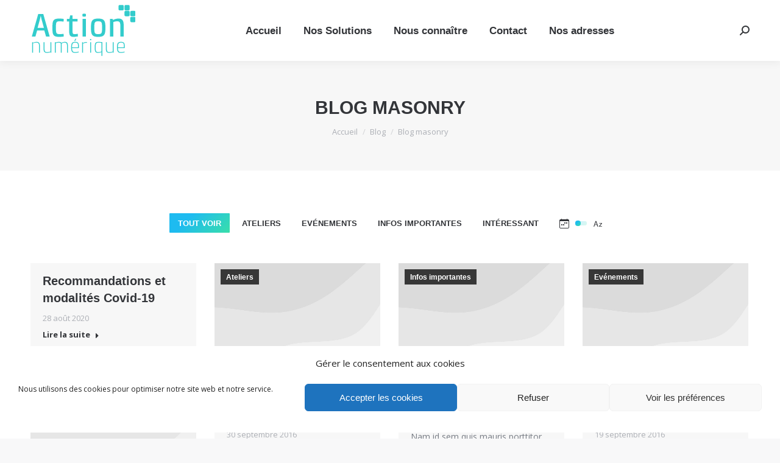

--- FILE ---
content_type: text/html; charset=UTF-8
request_url: https://actionnumerique.fr/blog/blog-masonry/?orderby=date
body_size: 20199
content:
<!DOCTYPE html>
<!--[if !(IE 6) | !(IE 7) | !(IE 8)  ]><!-->
<html lang="fr-FR" class="no-js">
<!--<![endif]-->
<head>
	<meta charset="UTF-8" />
				<meta name="viewport" content="width=device-width, initial-scale=1, maximum-scale=1, user-scalable=0"/>
			<meta name="theme-color" content="#1ebbf0"/>	<link rel="profile" href="https://gmpg.org/xfn/11" />
	<title>Blog masonry &#8211; Action Numérique</title>
<meta name='robots' content='max-image-preview:large' />
	<style>img:is([sizes="auto" i], [sizes^="auto," i]) { contain-intrinsic-size: 3000px 1500px }</style>
	<link rel='dns-prefetch' href='//fonts.googleapis.com' />
<link rel="alternate" type="application/rss+xml" title="Action Numérique &raquo; Flux" href="https://actionnumerique.fr/feed/" />
<link rel="alternate" type="application/rss+xml" title="Action Numérique &raquo; Flux des commentaires" href="https://actionnumerique.fr/comments/feed/" />
<script>
window._wpemojiSettings = {"baseUrl":"https:\/\/s.w.org\/images\/core\/emoji\/15.0.3\/72x72\/","ext":".png","svgUrl":"https:\/\/s.w.org\/images\/core\/emoji\/15.0.3\/svg\/","svgExt":".svg","source":{"concatemoji":"https:\/\/actionnumerique.fr\/wp-includes\/js\/wp-emoji-release.min.js?ver=f480fb504d4cd661b808bd3e79eac4e4"}};
/*! This file is auto-generated */
!function(i,n){var o,s,e;function c(e){try{var t={supportTests:e,timestamp:(new Date).valueOf()};sessionStorage.setItem(o,JSON.stringify(t))}catch(e){}}function p(e,t,n){e.clearRect(0,0,e.canvas.width,e.canvas.height),e.fillText(t,0,0);var t=new Uint32Array(e.getImageData(0,0,e.canvas.width,e.canvas.height).data),r=(e.clearRect(0,0,e.canvas.width,e.canvas.height),e.fillText(n,0,0),new Uint32Array(e.getImageData(0,0,e.canvas.width,e.canvas.height).data));return t.every(function(e,t){return e===r[t]})}function u(e,t,n){switch(t){case"flag":return n(e,"\ud83c\udff3\ufe0f\u200d\u26a7\ufe0f","\ud83c\udff3\ufe0f\u200b\u26a7\ufe0f")?!1:!n(e,"\ud83c\uddfa\ud83c\uddf3","\ud83c\uddfa\u200b\ud83c\uddf3")&&!n(e,"\ud83c\udff4\udb40\udc67\udb40\udc62\udb40\udc65\udb40\udc6e\udb40\udc67\udb40\udc7f","\ud83c\udff4\u200b\udb40\udc67\u200b\udb40\udc62\u200b\udb40\udc65\u200b\udb40\udc6e\u200b\udb40\udc67\u200b\udb40\udc7f");case"emoji":return!n(e,"\ud83d\udc26\u200d\u2b1b","\ud83d\udc26\u200b\u2b1b")}return!1}function f(e,t,n){var r="undefined"!=typeof WorkerGlobalScope&&self instanceof WorkerGlobalScope?new OffscreenCanvas(300,150):i.createElement("canvas"),a=r.getContext("2d",{willReadFrequently:!0}),o=(a.textBaseline="top",a.font="600 32px Arial",{});return e.forEach(function(e){o[e]=t(a,e,n)}),o}function t(e){var t=i.createElement("script");t.src=e,t.defer=!0,i.head.appendChild(t)}"undefined"!=typeof Promise&&(o="wpEmojiSettingsSupports",s=["flag","emoji"],n.supports={everything:!0,everythingExceptFlag:!0},e=new Promise(function(e){i.addEventListener("DOMContentLoaded",e,{once:!0})}),new Promise(function(t){var n=function(){try{var e=JSON.parse(sessionStorage.getItem(o));if("object"==typeof e&&"number"==typeof e.timestamp&&(new Date).valueOf()<e.timestamp+604800&&"object"==typeof e.supportTests)return e.supportTests}catch(e){}return null}();if(!n){if("undefined"!=typeof Worker&&"undefined"!=typeof OffscreenCanvas&&"undefined"!=typeof URL&&URL.createObjectURL&&"undefined"!=typeof Blob)try{var e="postMessage("+f.toString()+"("+[JSON.stringify(s),u.toString(),p.toString()].join(",")+"));",r=new Blob([e],{type:"text/javascript"}),a=new Worker(URL.createObjectURL(r),{name:"wpTestEmojiSupports"});return void(a.onmessage=function(e){c(n=e.data),a.terminate(),t(n)})}catch(e){}c(n=f(s,u,p))}t(n)}).then(function(e){for(var t in e)n.supports[t]=e[t],n.supports.everything=n.supports.everything&&n.supports[t],"flag"!==t&&(n.supports.everythingExceptFlag=n.supports.everythingExceptFlag&&n.supports[t]);n.supports.everythingExceptFlag=n.supports.everythingExceptFlag&&!n.supports.flag,n.DOMReady=!1,n.readyCallback=function(){n.DOMReady=!0}}).then(function(){return e}).then(function(){var e;n.supports.everything||(n.readyCallback(),(e=n.source||{}).concatemoji?t(e.concatemoji):e.wpemoji&&e.twemoji&&(t(e.twemoji),t(e.wpemoji)))}))}((window,document),window._wpemojiSettings);
</script>
<style id='wp-emoji-styles-inline-css'>

	img.wp-smiley, img.emoji {
		display: inline !important;
		border: none !important;
		box-shadow: none !important;
		height: 1em !important;
		width: 1em !important;
		margin: 0 0.07em !important;
		vertical-align: -0.1em !important;
		background: none !important;
		padding: 0 !important;
	}
</style>
<link rel='stylesheet' id='wp-block-library-css' href='https://actionnumerique.fr/wp-includes/css/dist/block-library/style.min.css?ver=f480fb504d4cd661b808bd3e79eac4e4' media='all' />
<style id='wp-block-library-theme-inline-css'>
.wp-block-audio :where(figcaption){color:#555;font-size:13px;text-align:center}.is-dark-theme .wp-block-audio :where(figcaption){color:#ffffffa6}.wp-block-audio{margin:0 0 1em}.wp-block-code{border:1px solid #ccc;border-radius:4px;font-family:Menlo,Consolas,monaco,monospace;padding:.8em 1em}.wp-block-embed :where(figcaption){color:#555;font-size:13px;text-align:center}.is-dark-theme .wp-block-embed :where(figcaption){color:#ffffffa6}.wp-block-embed{margin:0 0 1em}.blocks-gallery-caption{color:#555;font-size:13px;text-align:center}.is-dark-theme .blocks-gallery-caption{color:#ffffffa6}:root :where(.wp-block-image figcaption){color:#555;font-size:13px;text-align:center}.is-dark-theme :root :where(.wp-block-image figcaption){color:#ffffffa6}.wp-block-image{margin:0 0 1em}.wp-block-pullquote{border-bottom:4px solid;border-top:4px solid;color:currentColor;margin-bottom:1.75em}.wp-block-pullquote cite,.wp-block-pullquote footer,.wp-block-pullquote__citation{color:currentColor;font-size:.8125em;font-style:normal;text-transform:uppercase}.wp-block-quote{border-left:.25em solid;margin:0 0 1.75em;padding-left:1em}.wp-block-quote cite,.wp-block-quote footer{color:currentColor;font-size:.8125em;font-style:normal;position:relative}.wp-block-quote:where(.has-text-align-right){border-left:none;border-right:.25em solid;padding-left:0;padding-right:1em}.wp-block-quote:where(.has-text-align-center){border:none;padding-left:0}.wp-block-quote.is-large,.wp-block-quote.is-style-large,.wp-block-quote:where(.is-style-plain){border:none}.wp-block-search .wp-block-search__label{font-weight:700}.wp-block-search__button{border:1px solid #ccc;padding:.375em .625em}:where(.wp-block-group.has-background){padding:1.25em 2.375em}.wp-block-separator.has-css-opacity{opacity:.4}.wp-block-separator{border:none;border-bottom:2px solid;margin-left:auto;margin-right:auto}.wp-block-separator.has-alpha-channel-opacity{opacity:1}.wp-block-separator:not(.is-style-wide):not(.is-style-dots){width:100px}.wp-block-separator.has-background:not(.is-style-dots){border-bottom:none;height:1px}.wp-block-separator.has-background:not(.is-style-wide):not(.is-style-dots){height:2px}.wp-block-table{margin:0 0 1em}.wp-block-table td,.wp-block-table th{word-break:normal}.wp-block-table :where(figcaption){color:#555;font-size:13px;text-align:center}.is-dark-theme .wp-block-table :where(figcaption){color:#ffffffa6}.wp-block-video :where(figcaption){color:#555;font-size:13px;text-align:center}.is-dark-theme .wp-block-video :where(figcaption){color:#ffffffa6}.wp-block-video{margin:0 0 1em}:root :where(.wp-block-template-part.has-background){margin-bottom:0;margin-top:0;padding:1.25em 2.375em}
</style>
<style id='classic-theme-styles-inline-css'>
/*! This file is auto-generated */
.wp-block-button__link{color:#fff;background-color:#32373c;border-radius:9999px;box-shadow:none;text-decoration:none;padding:calc(.667em + 2px) calc(1.333em + 2px);font-size:1.125em}.wp-block-file__button{background:#32373c;color:#fff;text-decoration:none}
</style>
<style id='global-styles-inline-css'>
:root{--wp--preset--aspect-ratio--square: 1;--wp--preset--aspect-ratio--4-3: 4/3;--wp--preset--aspect-ratio--3-4: 3/4;--wp--preset--aspect-ratio--3-2: 3/2;--wp--preset--aspect-ratio--2-3: 2/3;--wp--preset--aspect-ratio--16-9: 16/9;--wp--preset--aspect-ratio--9-16: 9/16;--wp--preset--color--black: #000000;--wp--preset--color--cyan-bluish-gray: #abb8c3;--wp--preset--color--white: #FFF;--wp--preset--color--pale-pink: #f78da7;--wp--preset--color--vivid-red: #cf2e2e;--wp--preset--color--luminous-vivid-orange: #ff6900;--wp--preset--color--luminous-vivid-amber: #fcb900;--wp--preset--color--light-green-cyan: #7bdcb5;--wp--preset--color--vivid-green-cyan: #00d084;--wp--preset--color--pale-cyan-blue: #8ed1fc;--wp--preset--color--vivid-cyan-blue: #0693e3;--wp--preset--color--vivid-purple: #9b51e0;--wp--preset--color--accent: #1ebbf0;--wp--preset--color--dark-gray: #111;--wp--preset--color--light-gray: #767676;--wp--preset--gradient--vivid-cyan-blue-to-vivid-purple: linear-gradient(135deg,rgba(6,147,227,1) 0%,rgb(155,81,224) 100%);--wp--preset--gradient--light-green-cyan-to-vivid-green-cyan: linear-gradient(135deg,rgb(122,220,180) 0%,rgb(0,208,130) 100%);--wp--preset--gradient--luminous-vivid-amber-to-luminous-vivid-orange: linear-gradient(135deg,rgba(252,185,0,1) 0%,rgba(255,105,0,1) 100%);--wp--preset--gradient--luminous-vivid-orange-to-vivid-red: linear-gradient(135deg,rgba(255,105,0,1) 0%,rgb(207,46,46) 100%);--wp--preset--gradient--very-light-gray-to-cyan-bluish-gray: linear-gradient(135deg,rgb(238,238,238) 0%,rgb(169,184,195) 100%);--wp--preset--gradient--cool-to-warm-spectrum: linear-gradient(135deg,rgb(74,234,220) 0%,rgb(151,120,209) 20%,rgb(207,42,186) 40%,rgb(238,44,130) 60%,rgb(251,105,98) 80%,rgb(254,248,76) 100%);--wp--preset--gradient--blush-light-purple: linear-gradient(135deg,rgb(255,206,236) 0%,rgb(152,150,240) 100%);--wp--preset--gradient--blush-bordeaux: linear-gradient(135deg,rgb(254,205,165) 0%,rgb(254,45,45) 50%,rgb(107,0,62) 100%);--wp--preset--gradient--luminous-dusk: linear-gradient(135deg,rgb(255,203,112) 0%,rgb(199,81,192) 50%,rgb(65,88,208) 100%);--wp--preset--gradient--pale-ocean: linear-gradient(135deg,rgb(255,245,203) 0%,rgb(182,227,212) 50%,rgb(51,167,181) 100%);--wp--preset--gradient--electric-grass: linear-gradient(135deg,rgb(202,248,128) 0%,rgb(113,206,126) 100%);--wp--preset--gradient--midnight: linear-gradient(135deg,rgb(2,3,129) 0%,rgb(40,116,252) 100%);--wp--preset--font-size--small: 13px;--wp--preset--font-size--medium: 20px;--wp--preset--font-size--large: 36px;--wp--preset--font-size--x-large: 42px;--wp--preset--spacing--20: 0.44rem;--wp--preset--spacing--30: 0.67rem;--wp--preset--spacing--40: 1rem;--wp--preset--spacing--50: 1.5rem;--wp--preset--spacing--60: 2.25rem;--wp--preset--spacing--70: 3.38rem;--wp--preset--spacing--80: 5.06rem;--wp--preset--shadow--natural: 6px 6px 9px rgba(0, 0, 0, 0.2);--wp--preset--shadow--deep: 12px 12px 50px rgba(0, 0, 0, 0.4);--wp--preset--shadow--sharp: 6px 6px 0px rgba(0, 0, 0, 0.2);--wp--preset--shadow--outlined: 6px 6px 0px -3px rgba(255, 255, 255, 1), 6px 6px rgba(0, 0, 0, 1);--wp--preset--shadow--crisp: 6px 6px 0px rgba(0, 0, 0, 1);}:where(.is-layout-flex){gap: 0.5em;}:where(.is-layout-grid){gap: 0.5em;}body .is-layout-flex{display: flex;}.is-layout-flex{flex-wrap: wrap;align-items: center;}.is-layout-flex > :is(*, div){margin: 0;}body .is-layout-grid{display: grid;}.is-layout-grid > :is(*, div){margin: 0;}:where(.wp-block-columns.is-layout-flex){gap: 2em;}:where(.wp-block-columns.is-layout-grid){gap: 2em;}:where(.wp-block-post-template.is-layout-flex){gap: 1.25em;}:where(.wp-block-post-template.is-layout-grid){gap: 1.25em;}.has-black-color{color: var(--wp--preset--color--black) !important;}.has-cyan-bluish-gray-color{color: var(--wp--preset--color--cyan-bluish-gray) !important;}.has-white-color{color: var(--wp--preset--color--white) !important;}.has-pale-pink-color{color: var(--wp--preset--color--pale-pink) !important;}.has-vivid-red-color{color: var(--wp--preset--color--vivid-red) !important;}.has-luminous-vivid-orange-color{color: var(--wp--preset--color--luminous-vivid-orange) !important;}.has-luminous-vivid-amber-color{color: var(--wp--preset--color--luminous-vivid-amber) !important;}.has-light-green-cyan-color{color: var(--wp--preset--color--light-green-cyan) !important;}.has-vivid-green-cyan-color{color: var(--wp--preset--color--vivid-green-cyan) !important;}.has-pale-cyan-blue-color{color: var(--wp--preset--color--pale-cyan-blue) !important;}.has-vivid-cyan-blue-color{color: var(--wp--preset--color--vivid-cyan-blue) !important;}.has-vivid-purple-color{color: var(--wp--preset--color--vivid-purple) !important;}.has-black-background-color{background-color: var(--wp--preset--color--black) !important;}.has-cyan-bluish-gray-background-color{background-color: var(--wp--preset--color--cyan-bluish-gray) !important;}.has-white-background-color{background-color: var(--wp--preset--color--white) !important;}.has-pale-pink-background-color{background-color: var(--wp--preset--color--pale-pink) !important;}.has-vivid-red-background-color{background-color: var(--wp--preset--color--vivid-red) !important;}.has-luminous-vivid-orange-background-color{background-color: var(--wp--preset--color--luminous-vivid-orange) !important;}.has-luminous-vivid-amber-background-color{background-color: var(--wp--preset--color--luminous-vivid-amber) !important;}.has-light-green-cyan-background-color{background-color: var(--wp--preset--color--light-green-cyan) !important;}.has-vivid-green-cyan-background-color{background-color: var(--wp--preset--color--vivid-green-cyan) !important;}.has-pale-cyan-blue-background-color{background-color: var(--wp--preset--color--pale-cyan-blue) !important;}.has-vivid-cyan-blue-background-color{background-color: var(--wp--preset--color--vivid-cyan-blue) !important;}.has-vivid-purple-background-color{background-color: var(--wp--preset--color--vivid-purple) !important;}.has-black-border-color{border-color: var(--wp--preset--color--black) !important;}.has-cyan-bluish-gray-border-color{border-color: var(--wp--preset--color--cyan-bluish-gray) !important;}.has-white-border-color{border-color: var(--wp--preset--color--white) !important;}.has-pale-pink-border-color{border-color: var(--wp--preset--color--pale-pink) !important;}.has-vivid-red-border-color{border-color: var(--wp--preset--color--vivid-red) !important;}.has-luminous-vivid-orange-border-color{border-color: var(--wp--preset--color--luminous-vivid-orange) !important;}.has-luminous-vivid-amber-border-color{border-color: var(--wp--preset--color--luminous-vivid-amber) !important;}.has-light-green-cyan-border-color{border-color: var(--wp--preset--color--light-green-cyan) !important;}.has-vivid-green-cyan-border-color{border-color: var(--wp--preset--color--vivid-green-cyan) !important;}.has-pale-cyan-blue-border-color{border-color: var(--wp--preset--color--pale-cyan-blue) !important;}.has-vivid-cyan-blue-border-color{border-color: var(--wp--preset--color--vivid-cyan-blue) !important;}.has-vivid-purple-border-color{border-color: var(--wp--preset--color--vivid-purple) !important;}.has-vivid-cyan-blue-to-vivid-purple-gradient-background{background: var(--wp--preset--gradient--vivid-cyan-blue-to-vivid-purple) !important;}.has-light-green-cyan-to-vivid-green-cyan-gradient-background{background: var(--wp--preset--gradient--light-green-cyan-to-vivid-green-cyan) !important;}.has-luminous-vivid-amber-to-luminous-vivid-orange-gradient-background{background: var(--wp--preset--gradient--luminous-vivid-amber-to-luminous-vivid-orange) !important;}.has-luminous-vivid-orange-to-vivid-red-gradient-background{background: var(--wp--preset--gradient--luminous-vivid-orange-to-vivid-red) !important;}.has-very-light-gray-to-cyan-bluish-gray-gradient-background{background: var(--wp--preset--gradient--very-light-gray-to-cyan-bluish-gray) !important;}.has-cool-to-warm-spectrum-gradient-background{background: var(--wp--preset--gradient--cool-to-warm-spectrum) !important;}.has-blush-light-purple-gradient-background{background: var(--wp--preset--gradient--blush-light-purple) !important;}.has-blush-bordeaux-gradient-background{background: var(--wp--preset--gradient--blush-bordeaux) !important;}.has-luminous-dusk-gradient-background{background: var(--wp--preset--gradient--luminous-dusk) !important;}.has-pale-ocean-gradient-background{background: var(--wp--preset--gradient--pale-ocean) !important;}.has-electric-grass-gradient-background{background: var(--wp--preset--gradient--electric-grass) !important;}.has-midnight-gradient-background{background: var(--wp--preset--gradient--midnight) !important;}.has-small-font-size{font-size: var(--wp--preset--font-size--small) !important;}.has-medium-font-size{font-size: var(--wp--preset--font-size--medium) !important;}.has-large-font-size{font-size: var(--wp--preset--font-size--large) !important;}.has-x-large-font-size{font-size: var(--wp--preset--font-size--x-large) !important;}
:where(.wp-block-post-template.is-layout-flex){gap: 1.25em;}:where(.wp-block-post-template.is-layout-grid){gap: 1.25em;}
:where(.wp-block-columns.is-layout-flex){gap: 2em;}:where(.wp-block-columns.is-layout-grid){gap: 2em;}
:root :where(.wp-block-pullquote){font-size: 1.5em;line-height: 1.6;}
</style>
<link rel='stylesheet' id='wcs-timetable-css' href='https://actionnumerique.fr/wp-content/plugins/weekly-class/assets/front/css/timetable.css?ver=2.5.10' media='all' />
<style id='wcs-timetable-inline-css'>
.wcs-single__action .wcs-btn--action{color:rgba( 255,255,255,1);background-color:#BD322C}
</style>
<link rel='stylesheet' id='cmplz-general-css' href='https://actionnumerique.fr/wp-content/plugins/complianz-gdpr/assets/css/cookieblocker.min.css?ver=1765992345' media='all' />
<link rel='stylesheet' id='the7-font-css' href='https://actionnumerique.fr/wp-content/themes/dt-the7/fonts/icomoon-the7-font/icomoon-the7-font.min.css?ver=12.8.0' media='all' />
<link rel='stylesheet' id='the7-awesome-fonts-css' href='https://actionnumerique.fr/wp-content/themes/dt-the7/fonts/FontAwesome/css/all.min.css?ver=12.8.0' media='all' />
<link rel='stylesheet' id='the7-awesome-fonts-back-css' href='https://actionnumerique.fr/wp-content/themes/dt-the7/fonts/FontAwesome/back-compat.min.css?ver=12.8.0' media='all' />
<link rel='stylesheet' id='the7-Defaults-css' href='https://actionnumerique.fr/wp-content/uploads/smile_fonts/Defaults/Defaults.css?ver=f480fb504d4cd661b808bd3e79eac4e4' media='all' />
<link rel='stylesheet' id='the7-icomoon-material-24x24-css' href='https://actionnumerique.fr/wp-content/uploads/smile_fonts/icomoon-material-24x24/icomoon-material-24x24.css?ver=f480fb504d4cd661b808bd3e79eac4e4' media='all' />
<link rel='stylesheet' id='the7-icomoon-free-social-contact-16x16-css' href='https://actionnumerique.fr/wp-content/uploads/smile_fonts/icomoon-free-social-contact-16x16/icomoon-free-social-contact-16x16.css?ver=f480fb504d4cd661b808bd3e79eac4e4' media='all' />
<style id='akismet-widget-style-inline-css'>

			.a-stats {
				--akismet-color-mid-green: #357b49;
				--akismet-color-white: #fff;
				--akismet-color-light-grey: #f6f7f7;

				max-width: 350px;
				width: auto;
			}

			.a-stats * {
				all: unset;
				box-sizing: border-box;
			}

			.a-stats strong {
				font-weight: 600;
			}

			.a-stats a.a-stats__link,
			.a-stats a.a-stats__link:visited,
			.a-stats a.a-stats__link:active {
				background: var(--akismet-color-mid-green);
				border: none;
				box-shadow: none;
				border-radius: 8px;
				color: var(--akismet-color-white);
				cursor: pointer;
				display: block;
				font-family: -apple-system, BlinkMacSystemFont, 'Segoe UI', 'Roboto', 'Oxygen-Sans', 'Ubuntu', 'Cantarell', 'Helvetica Neue', sans-serif;
				font-weight: 500;
				padding: 12px;
				text-align: center;
				text-decoration: none;
				transition: all 0.2s ease;
			}

			/* Extra specificity to deal with TwentyTwentyOne focus style */
			.widget .a-stats a.a-stats__link:focus {
				background: var(--akismet-color-mid-green);
				color: var(--akismet-color-white);
				text-decoration: none;
			}

			.a-stats a.a-stats__link:hover {
				filter: brightness(110%);
				box-shadow: 0 4px 12px rgba(0, 0, 0, 0.06), 0 0 2px rgba(0, 0, 0, 0.16);
			}

			.a-stats .count {
				color: var(--akismet-color-white);
				display: block;
				font-size: 1.5em;
				line-height: 1.4;
				padding: 0 13px;
				white-space: nowrap;
			}
		
</style>
<link rel='stylesheet' id='js_composer_front-css' href='//actionnumerique.fr/wp-content/uploads/js_composer/js_composer_front_custom.css?ver=8.3.1' media='all' />
<link rel='stylesheet' id='dt-web-fonts-css' href='https://fonts.googleapis.com/css?family=Roboto:400,600,700%7COpen+Sans:400,600,700%7CRoboto+Condensed:400,600,700' media='all' />
<link rel='stylesheet' id='dt-main-css' href='https://actionnumerique.fr/wp-content/themes/dt-the7/css/main.min.css?ver=12.8.0' media='all' />
<style id='dt-main-inline-css'>
body #load {
  display: block;
  height: 100%;
  overflow: hidden;
  position: fixed;
  width: 100%;
  z-index: 9901;
  opacity: 1;
  visibility: visible;
  transition: all .35s ease-out;
}
.load-wrap {
  width: 100%;
  height: 100%;
  background-position: center center;
  background-repeat: no-repeat;
  text-align: center;
  display: -ms-flexbox;
  display: -ms-flex;
  display: flex;
  -ms-align-items: center;
  -ms-flex-align: center;
  align-items: center;
  -ms-flex-flow: column wrap;
  flex-flow: column wrap;
  -ms-flex-pack: center;
  -ms-justify-content: center;
  justify-content: center;
}
.load-wrap > svg {
  position: absolute;
  top: 50%;
  left: 50%;
  transform: translate(-50%,-50%);
}
#load {
  background: var(--the7-elementor-beautiful-loading-bg,#ffffff);
  --the7-beautiful-spinner-color2: var(--the7-beautiful-spinner-color,rgba(51,51,51,0.3));
}

</style>
<link rel='stylesheet' id='the7-custom-scrollbar-css' href='https://actionnumerique.fr/wp-content/themes/dt-the7/lib/custom-scrollbar/custom-scrollbar.min.css?ver=12.8.0' media='all' />
<link rel='stylesheet' id='the7-wpbakery-css' href='https://actionnumerique.fr/wp-content/themes/dt-the7/css/wpbakery.min.css?ver=12.8.0' media='all' />
<link rel='stylesheet' id='the7-core-css' href='https://actionnumerique.fr/wp-content/plugins/dt-the7-core/assets/css/post-type.min.css?ver=2.7.10' media='all' />
<link rel='stylesheet' id='the7-css-vars-css' href='https://actionnumerique.fr/wp-content/uploads/the7-css/css-vars.css?ver=90331628829c' media='all' />
<link rel='stylesheet' id='dt-custom-css' href='https://actionnumerique.fr/wp-content/uploads/the7-css/custom.css?ver=90331628829c' media='all' />
<link rel='stylesheet' id='dt-media-css' href='https://actionnumerique.fr/wp-content/uploads/the7-css/media.css?ver=90331628829c' media='all' />
<link rel='stylesheet' id='the7-mega-menu-css' href='https://actionnumerique.fr/wp-content/uploads/the7-css/mega-menu.css?ver=90331628829c' media='all' />
<link rel='stylesheet' id='the7-elements-albums-portfolio-css' href='https://actionnumerique.fr/wp-content/uploads/the7-css/the7-elements-albums-portfolio.css?ver=90331628829c' media='all' />
<link rel='stylesheet' id='the7-elements-css' href='https://actionnumerique.fr/wp-content/uploads/the7-css/post-type-dynamic.css?ver=90331628829c' media='all' />
<link rel='stylesheet' id='style-css' href='https://actionnumerique.fr/wp-content/themes/dt-the7/style.css?ver=12.8.0' media='all' />
<script src="https://actionnumerique.fr/wp-includes/js/jquery/jquery.min.js?ver=3.7.1" id="jquery-core-js"></script>
<script src="https://actionnumerique.fr/wp-includes/js/jquery/jquery-migrate.min.js?ver=3.4.1" id="jquery-migrate-js"></script>
<script src="//actionnumerique.fr/wp-content/plugins/revslider/sr6/assets/js/rbtools.min.js?ver=6.7.29" async id="tp-tools-js"></script>
<script src="//actionnumerique.fr/wp-content/plugins/revslider/sr6/assets/js/rs6.min.js?ver=6.7.31" async id="revmin-js"></script>
<script id="dt-above-fold-js-extra">
var dtLocal = {"themeUrl":"https:\/\/actionnumerique.fr\/wp-content\/themes\/dt-the7","passText":"Pour voir ce contenu, entrer le mots de passe:","moreButtonText":{"loading":"Chargement ...","loadMore":"Charger la suite"},"postID":"49239","ajaxurl":"https:\/\/actionnumerique.fr\/wp-admin\/admin-ajax.php","REST":{"baseUrl":"https:\/\/actionnumerique.fr\/wp-json\/the7\/v1","endpoints":{"sendMail":"\/send-mail"}},"contactMessages":{"required":"Il y a des erreurs dans certains champs. Merci de v\u00e9rifier votre saisie.","terms":"Veuillez accepter la politique de confidentialit\u00e9.","fillTheCaptchaError":"Veuillez remplir le captcha."},"captchaSiteKey":"","ajaxNonce":"3f8d442aa5","pageData":{"type":"page","template":"page","layout":null},"themeSettings":{"smoothScroll":"off","lazyLoading":false,"desktopHeader":{"height":100},"ToggleCaptionEnabled":"disabled","ToggleCaption":"Navigation","floatingHeader":{"showAfter":150,"showMenu":true,"height":60,"logo":{"showLogo":true,"html":"<img class=\" preload-me\" src=\"https:\/\/actionnumerique.fr\/wp-content\/uploads\/2019\/04\/Logo_Action_2019_002b_rvb_110x55.png\" srcset=\"https:\/\/actionnumerique.fr\/wp-content\/uploads\/2019\/04\/Logo_Action_2019_002b_rvb_110x55.png 110w, https:\/\/actionnumerique.fr\/wp-content\/uploads\/2019\/04\/Logo_Action_2019_002b_rvb_110x55.png 110w\" width=\"110\" height=\"55\"   sizes=\"110px\" alt=\"Action Num\u00e9rique\" \/>","url":"https:\/\/actionnumerique.fr\/"}},"topLine":{"floatingTopLine":{"logo":{"showLogo":false,"html":""}}},"mobileHeader":{"firstSwitchPoint":1070,"secondSwitchPoint":500,"firstSwitchPointHeight":60,"secondSwitchPointHeight":60,"mobileToggleCaptionEnabled":"disabled","mobileToggleCaption":"Menu"},"stickyMobileHeaderFirstSwitch":{"logo":{"html":"<img class=\" preload-me\" src=\"https:\/\/actionnumerique.fr\/wp-content\/uploads\/2019\/04\/Logo_Action_2019_002b_172x91_rvb.png\" srcset=\"https:\/\/actionnumerique.fr\/wp-content\/uploads\/2019\/04\/Logo_Action_2019_002b_172x91_rvb.png 172w, https:\/\/actionnumerique.fr\/wp-content\/uploads\/2019\/04\/Logo_Action_2019_002b_rvb.png 381w\" width=\"172\" height=\"91\"   sizes=\"172px\" alt=\"Action Num\u00e9rique\" \/>"}},"stickyMobileHeaderSecondSwitch":{"logo":{"html":"<img class=\" preload-me\" src=\"https:\/\/actionnumerique.fr\/wp-content\/uploads\/2019\/04\/Logo_Action_2019_002b_172x91_rvb.png\" srcset=\"https:\/\/actionnumerique.fr\/wp-content\/uploads\/2019\/04\/Logo_Action_2019_002b_172x91_rvb.png 172w, https:\/\/actionnumerique.fr\/wp-content\/uploads\/2019\/04\/Logo_Action_2019_002b_rvb.png 381w\" width=\"172\" height=\"91\"   sizes=\"172px\" alt=\"Action Num\u00e9rique\" \/>"}},"sidebar":{"switchPoint":990},"boxedWidth":"1340px"},"VCMobileScreenWidth":"768"};
var dtShare = {"shareButtonText":{"facebook":"Partager sur Facebook","twitter":"Share on X","pinterest":"Partager sur Pinterest","linkedin":"Partager sur Linkedin","whatsapp":"Partager sur Whatsapp"},"overlayOpacity":"85"};
</script>
<script src="https://actionnumerique.fr/wp-content/themes/dt-the7/js/above-the-fold.min.js?ver=12.8.0" id="dt-above-fold-js"></script>
<script></script><link rel="https://api.w.org/" href="https://actionnumerique.fr/wp-json/" /><link rel="alternate" title="JSON" type="application/json" href="https://actionnumerique.fr/wp-json/wp/v2/pages/49239" /><link rel="EditURI" type="application/rsd+xml" title="RSD" href="https://actionnumerique.fr/xmlrpc.php?rsd" />
<link rel="canonical" href="https://actionnumerique.fr/blog/blog-masonry/" />
<link rel="alternate" title="oEmbed (JSON)" type="application/json+oembed" href="https://actionnumerique.fr/wp-json/oembed/1.0/embed?url=https%3A%2F%2Factionnumerique.fr%2Fblog%2Fblog-masonry%2F" />
<link rel="alternate" title="oEmbed (XML)" type="text/xml+oembed" href="https://actionnumerique.fr/wp-json/oembed/1.0/embed?url=https%3A%2F%2Factionnumerique.fr%2Fblog%2Fblog-masonry%2F&#038;format=xml" />
<style type="text/css" media="all" id="wcs_styles"></style>			<style>.cmplz-hidden {
					display: none !important;
				}</style><meta property="og:site_name" content="Action Numérique" />
<meta property="og:title" content="Blog masonry" />
<meta property="og:url" content="https://actionnumerique.fr/blog/blog-masonry/" />
<meta property="og:type" content="article" />
<style>.recentcomments a{display:inline !important;padding:0 !important;margin:0 !important;}</style><meta name="generator" content="Powered by WPBakery Page Builder - drag and drop page builder for WordPress."/>
<meta name="generator" content="Powered by Slider Revolution 6.7.31 - responsive, Mobile-Friendly Slider Plugin for WordPress with comfortable drag and drop interface." />
<script type="text/javascript" id="the7-loader-script">
document.addEventListener("DOMContentLoaded", function(event) {
	var load = document.getElementById("load");
	if(!load.classList.contains('loader-removed')){
		var removeLoading = setTimeout(function() {
			load.className += " loader-removed";
		}, 300);
	}
});
</script>
		<link rel="icon" href="https://actionnumerique.fr/wp-content/uploads/2019/04/favicon.png" type="image/png" sizes="16x16"/><link rel="icon" href="https://actionnumerique.fr/wp-content/uploads/2019/04/favicon-32.png" type="image/png" sizes="32x32"/><script>function setREVStartSize(e){
			//window.requestAnimationFrame(function() {
				window.RSIW = window.RSIW===undefined ? window.innerWidth : window.RSIW;
				window.RSIH = window.RSIH===undefined ? window.innerHeight : window.RSIH;
				try {
					var pw = document.getElementById(e.c).parentNode.offsetWidth,
						newh;
					pw = pw===0 || isNaN(pw) || (e.l=="fullwidth" || e.layout=="fullwidth") ? window.RSIW : pw;
					e.tabw = e.tabw===undefined ? 0 : parseInt(e.tabw);
					e.thumbw = e.thumbw===undefined ? 0 : parseInt(e.thumbw);
					e.tabh = e.tabh===undefined ? 0 : parseInt(e.tabh);
					e.thumbh = e.thumbh===undefined ? 0 : parseInt(e.thumbh);
					e.tabhide = e.tabhide===undefined ? 0 : parseInt(e.tabhide);
					e.thumbhide = e.thumbhide===undefined ? 0 : parseInt(e.thumbhide);
					e.mh = e.mh===undefined || e.mh=="" || e.mh==="auto" ? 0 : parseInt(e.mh,0);
					if(e.layout==="fullscreen" || e.l==="fullscreen")
						newh = Math.max(e.mh,window.RSIH);
					else{
						e.gw = Array.isArray(e.gw) ? e.gw : [e.gw];
						for (var i in e.rl) if (e.gw[i]===undefined || e.gw[i]===0) e.gw[i] = e.gw[i-1];
						e.gh = e.el===undefined || e.el==="" || (Array.isArray(e.el) && e.el.length==0)? e.gh : e.el;
						e.gh = Array.isArray(e.gh) ? e.gh : [e.gh];
						for (var i in e.rl) if (e.gh[i]===undefined || e.gh[i]===0) e.gh[i] = e.gh[i-1];
											
						var nl = new Array(e.rl.length),
							ix = 0,
							sl;
						e.tabw = e.tabhide>=pw ? 0 : e.tabw;
						e.thumbw = e.thumbhide>=pw ? 0 : e.thumbw;
						e.tabh = e.tabhide>=pw ? 0 : e.tabh;
						e.thumbh = e.thumbhide>=pw ? 0 : e.thumbh;
						for (var i in e.rl) nl[i] = e.rl[i]<window.RSIW ? 0 : e.rl[i];
						sl = nl[0];
						for (var i in nl) if (sl>nl[i] && nl[i]>0) { sl = nl[i]; ix=i;}
						var m = pw>(e.gw[ix]+e.tabw+e.thumbw) ? 1 : (pw-(e.tabw+e.thumbw)) / (e.gw[ix]);
						newh =  (e.gh[ix] * m) + (e.tabh + e.thumbh);
					}
					var el = document.getElementById(e.c);
					if (el!==null && el) el.style.height = newh+"px";
					el = document.getElementById(e.c+"_wrapper");
					if (el!==null && el) {
						el.style.height = newh+"px";
						el.style.display = "block";
					}
				} catch(e){
					console.log("Failure at Presize of Slider:" + e)
				}
			//});
		  };</script>
		<style id="wp-custom-css">
			.control-label {
    color: LightSkyBlue;
    font-size: 17px;
}
		</style>
		<noscript><style> .wpb_animate_when_almost_visible { opacity: 1; }</style></noscript></head>
<body data-rsssl=1 data-cmplz=1 id="the7-body" class="page-template-default page page-id-49239 page-parent page-child parent-pageid-79 wp-embed-responsive the7-core-ver-2.7.10 dt-responsive-on right-mobile-menu-close-icon ouside-menu-close-icon mobile-hamburger-close-bg-enable mobile-hamburger-close-bg-hover-enable  fade-medium-mobile-menu-close-icon fade-medium-menu-close-icon accent-gradient srcset-enabled btn-flat custom-btn-color custom-btn-hover-color phantom-sticky phantom-shadow-decoration phantom-custom-logo-on sticky-mobile-header top-header first-switch-logo-left first-switch-menu-right second-switch-logo-left second-switch-menu-right right-mobile-menu layzr-loading-on popup-message-style the7-ver-12.8.0 dt-fa-compatibility wpb-js-composer js-comp-ver-8.3.1 vc_responsive">
<!-- The7 12.8.0 -->
<div id="load" class="spinner-loader">
	<div class="load-wrap"><style type="text/css">
    [class*="the7-spinner-animate-"]{
        animation: spinner-animation 1s cubic-bezier(1,1,1,1) infinite;
        x:46.5px;
        y:40px;
        width:7px;
        height:20px;
        fill:var(--the7-beautiful-spinner-color2);
        opacity: 0.2;
    }
    .the7-spinner-animate-2{
        animation-delay: 0.083s;
    }
    .the7-spinner-animate-3{
        animation-delay: 0.166s;
    }
    .the7-spinner-animate-4{
         animation-delay: 0.25s;
    }
    .the7-spinner-animate-5{
         animation-delay: 0.33s;
    }
    .the7-spinner-animate-6{
         animation-delay: 0.416s;
    }
    .the7-spinner-animate-7{
         animation-delay: 0.5s;
    }
    .the7-spinner-animate-8{
         animation-delay: 0.58s;
    }
    .the7-spinner-animate-9{
         animation-delay: 0.666s;
    }
    .the7-spinner-animate-10{
         animation-delay: 0.75s;
    }
    .the7-spinner-animate-11{
        animation-delay: 0.83s;
    }
    .the7-spinner-animate-12{
        animation-delay: 0.916s;
    }
    @keyframes spinner-animation{
        from {
            opacity: 1;
        }
        to{
            opacity: 0;
        }
    }
</style>
<svg width="75px" height="75px" xmlns="http://www.w3.org/2000/svg" viewBox="0 0 100 100" preserveAspectRatio="xMidYMid">
	<rect class="the7-spinner-animate-1" rx="5" ry="5" transform="rotate(0 50 50) translate(0 -30)"></rect>
	<rect class="the7-spinner-animate-2" rx="5" ry="5" transform="rotate(30 50 50) translate(0 -30)"></rect>
	<rect class="the7-spinner-animate-3" rx="5" ry="5" transform="rotate(60 50 50) translate(0 -30)"></rect>
	<rect class="the7-spinner-animate-4" rx="5" ry="5" transform="rotate(90 50 50) translate(0 -30)"></rect>
	<rect class="the7-spinner-animate-5" rx="5" ry="5" transform="rotate(120 50 50) translate(0 -30)"></rect>
	<rect class="the7-spinner-animate-6" rx="5" ry="5" transform="rotate(150 50 50) translate(0 -30)"></rect>
	<rect class="the7-spinner-animate-7" rx="5" ry="5" transform="rotate(180 50 50) translate(0 -30)"></rect>
	<rect class="the7-spinner-animate-8" rx="5" ry="5" transform="rotate(210 50 50) translate(0 -30)"></rect>
	<rect class="the7-spinner-animate-9" rx="5" ry="5" transform="rotate(240 50 50) translate(0 -30)"></rect>
	<rect class="the7-spinner-animate-10" rx="5" ry="5" transform="rotate(270 50 50) translate(0 -30)"></rect>
	<rect class="the7-spinner-animate-11" rx="5" ry="5" transform="rotate(300 50 50) translate(0 -30)"></rect>
	<rect class="the7-spinner-animate-12" rx="5" ry="5" transform="rotate(330 50 50) translate(0 -30)"></rect>
</svg></div>
</div>
<div id="page" >
	<a class="skip-link screen-reader-text" href="#content">Aller au contenu</a>

<div class="masthead inline-header center widgets full-height shadow-decoration shadow-mobile-header-decoration small-mobile-menu-icon dt-parent-menu-clickable show-sub-menu-on-hover show-device-logo show-mobile-logo" >

	<div class="top-bar top-bar-empty top-bar-line-hide">
	<div class="top-bar-bg" ></div>
	<div class="mini-widgets left-widgets"></div><div class="mini-widgets right-widgets"></div></div>

	<header class="header-bar" role="banner">

		<div class="branding">
	<div id="site-title" class="assistive-text">Action Numérique</div>
	<div id="site-description" class="assistive-text">Le numérique devient un atout</div>
	<a class="" href="https://actionnumerique.fr/"><img class=" preload-me" src="https://actionnumerique.fr/wp-content/uploads/2019/04/Logo_Action_2019_002b_172x91_rvb.png" srcset="https://actionnumerique.fr/wp-content/uploads/2019/04/Logo_Action_2019_002b_172x91_rvb.png 172w, https://actionnumerique.fr/wp-content/uploads/2019/04/Logo_Action_2019_002b_rvb.png 381w" width="172" height="91"   sizes="172px" alt="Action Numérique" /><img class="mobile-logo preload-me" src="https://actionnumerique.fr/wp-content/uploads/2019/04/Logo_Action_2019_002b_172x91_rvb.png" srcset="https://actionnumerique.fr/wp-content/uploads/2019/04/Logo_Action_2019_002b_172x91_rvb.png 172w, https://actionnumerique.fr/wp-content/uploads/2019/04/Logo_Action_2019_002b_rvb.png 381w" width="172" height="91"   sizes="172px" alt="Action Numérique" /></a></div>

		<ul id="primary-menu" class="main-nav underline-decoration upwards-line gradient-hover outside-item-remove-margin"><li class="menu-item menu-item-type-custom menu-item-object-custom menu-item-home menu-item-52479 first depth-0"><a href='https://actionnumerique.fr' data-level='1'><span class="menu-item-text"><span class="menu-text">Accueil</span></span></a></li> <li class="menu-item menu-item-type-custom menu-item-object-custom menu-item-home menu-item-has-children menu-item-52476 has-children depth-0"><a href='https://actionnumerique.fr/#!/services' data-level='1' aria-haspopup='true' aria-expanded='false'><span class="menu-item-text"><span class="menu-text">Nos Solutions</span></span></a><ul class="sub-nav gradient-hover hover-style-bg level-arrows-on" role="group"><li class="menu-item menu-item-type-post_type menu-item-object-page menu-item-53540 first depth-1"><a href='https://actionnumerique.fr/digilab/' data-level='2'><span class="menu-item-text"><span class="menu-text">DIGILAB &#8211; Faciliter vos démarches num.</span></span></a></li> <li class="menu-item menu-item-type-post_type menu-item-object-page menu-item-54975 depth-1"><a href='https://actionnumerique.fr/bus-france-services/' data-level='2'><span class="menu-item-text"><span class="menu-text">BUS FRANCE SERVICES</span></span></a></li> <li class="menu-item menu-item-type-post_type menu-item-object-page menu-item-54594 depth-1"><a href='https://actionnumerique.fr/tiers-lieu-connexlab-home/' data-level='2'><span class="menu-item-text"><span class="menu-text">TIERS-LIEU CONNEXLAB</span></span></a></li> <li class="menu-item menu-item-type-post_type menu-item-object-page menu-item-53546 depth-1"><a href='https://actionnumerique.fr/accompagnements-individuels/' data-level='2'><span class="menu-item-text"><span class="menu-text">ACCOMPAGNEMENTS INDIVIDUELS</span></span></a></li> <li class="menu-item menu-item-type-post_type menu-item-object-page menu-item-53538 depth-1"><a href='https://actionnumerique.fr/ateliers-collectifs/' data-level='2'><span class="menu-item-text"><span class="menu-text">ATELIERS COLLECTIFS</span></span></a></li> <li class="menu-item menu-item-type-post_type menu-item-object-page menu-item-53555 depth-1"><a href='https://actionnumerique.fr/agenda-des-ateliers-collectifs/' data-level='2'><span class="menu-item-text"><span class="menu-text">AGENDA DES ATELIERS</span></span></a></li> <li class="menu-item menu-item-type-post_type menu-item-object-page menu-item-53628 depth-1"><a href='https://actionnumerique.fr/explorer-et-creer/' data-level='2'><span class="menu-item-text"><span class="menu-text">EXPLORER ET CREER</span></span></a></li> <li class="menu-item menu-item-type-post_type menu-item-object-page menu-item-53539 depth-1"><a href='https://actionnumerique.fr/usage-libre-club-pratique/' data-level='2'><span class="menu-item-text"><span class="menu-text">CLUB PRATIQUE ET USAGE LIBRE</span></span></a></li> </ul></li> <li class="menu-item menu-item-type-custom menu-item-object-custom menu-item-home menu-item-has-children menu-item-52477 has-children depth-0"><a href='https://actionnumerique.fr/#!/action' data-level='1' aria-haspopup='true' aria-expanded='false'><span class="menu-item-text"><span class="menu-text">Nous connaître</span></span></a><ul class="sub-nav gradient-hover hover-style-bg level-arrows-on" role="group"><li class="menu-item menu-item-type-custom menu-item-object-custom menu-item-home menu-item-52478 first depth-1"><a href='https://actionnumerique.fr/#!/objectifs' data-level='2'><span class="menu-item-text"><span class="menu-text">Nos objectifs</span></span></a></li> <li class="menu-item menu-item-type-custom menu-item-object-custom menu-item-home menu-item-52481 depth-1"><a href='https://actionnumerique.fr/#!/equipe' data-level='2'><span class="menu-item-text"><span class="menu-text">L&rsquo;équipe</span></span></a></li> </ul></li> <li class="menu-item menu-item-type-custom menu-item-object-custom menu-item-52480 depth-0"><a href='https://actionnumerique.fr/contact/' data-level='1'><span class="menu-item-text"><span class="menu-text">Contact</span></span></a></li> <li class="menu-item menu-item-type-custom menu-item-object-custom menu-item-home menu-item-52482 last depth-0"><a href='https://actionnumerique.fr/#!/lieux' data-level='1'><span class="menu-item-text"><span class="menu-text">Nos adresses</span></span></a></li> </ul>
		<div class="mini-widgets"><div class="mini-search show-on-desktop near-logo-first-switch near-logo-second-switch popup-search custom-icon"><form class="searchform mini-widget-searchform" role="search" method="get" action="https://actionnumerique.fr/">

	<div class="screen-reader-text">Recherche :</div>

	
		<a href="" class="submit text-disable"><i class=" mw-icon the7-mw-icon-search-bold"></i></a>
		<div class="popup-search-wrap">
			<input type="text" aria-label="Search" class="field searchform-s" name="s" value="" placeholder="Rechercher…" title="Formulaire de recherche"/>
			<a href="" class="search-icon"  aria-label="Search"><i class="the7-mw-icon-search-bold" aria-hidden="true"></i></a>
		</div>

			<input type="submit" class="assistive-text searchsubmit" value="Aller !"/>
</form>
</div></div>
	</header>

</div>
<div role="navigation" aria-label="Menu Principal" class="dt-mobile-header mobile-menu-show-divider">
	<div class="dt-close-mobile-menu-icon" aria-label="Close" role="button" tabindex="0"><div class="close-line-wrap"><span class="close-line"></span><span class="close-line"></span><span class="close-line"></span></div></div>	<ul id="mobile-menu" class="mobile-main-nav">
		<li class="menu-item menu-item-type-custom menu-item-object-custom menu-item-home menu-item-52479 first depth-0"><a href='https://actionnumerique.fr' data-level='1'><span class="menu-item-text"><span class="menu-text">Accueil</span></span></a></li> <li class="menu-item menu-item-type-custom menu-item-object-custom menu-item-home menu-item-has-children menu-item-52476 has-children depth-0"><a href='https://actionnumerique.fr/#!/services' data-level='1' aria-haspopup='true' aria-expanded='false'><span class="menu-item-text"><span class="menu-text">Nos Solutions</span></span></a><ul class="sub-nav gradient-hover hover-style-bg level-arrows-on" role="group"><li class="menu-item menu-item-type-post_type menu-item-object-page menu-item-53540 first depth-1"><a href='https://actionnumerique.fr/digilab/' data-level='2'><span class="menu-item-text"><span class="menu-text">DIGILAB &#8211; Faciliter vos démarches num.</span></span></a></li> <li class="menu-item menu-item-type-post_type menu-item-object-page menu-item-54975 depth-1"><a href='https://actionnumerique.fr/bus-france-services/' data-level='2'><span class="menu-item-text"><span class="menu-text">BUS FRANCE SERVICES</span></span></a></li> <li class="menu-item menu-item-type-post_type menu-item-object-page menu-item-54594 depth-1"><a href='https://actionnumerique.fr/tiers-lieu-connexlab-home/' data-level='2'><span class="menu-item-text"><span class="menu-text">TIERS-LIEU CONNEXLAB</span></span></a></li> <li class="menu-item menu-item-type-post_type menu-item-object-page menu-item-53546 depth-1"><a href='https://actionnumerique.fr/accompagnements-individuels/' data-level='2'><span class="menu-item-text"><span class="menu-text">ACCOMPAGNEMENTS INDIVIDUELS</span></span></a></li> <li class="menu-item menu-item-type-post_type menu-item-object-page menu-item-53538 depth-1"><a href='https://actionnumerique.fr/ateliers-collectifs/' data-level='2'><span class="menu-item-text"><span class="menu-text">ATELIERS COLLECTIFS</span></span></a></li> <li class="menu-item menu-item-type-post_type menu-item-object-page menu-item-53555 depth-1"><a href='https://actionnumerique.fr/agenda-des-ateliers-collectifs/' data-level='2'><span class="menu-item-text"><span class="menu-text">AGENDA DES ATELIERS</span></span></a></li> <li class="menu-item menu-item-type-post_type menu-item-object-page menu-item-53628 depth-1"><a href='https://actionnumerique.fr/explorer-et-creer/' data-level='2'><span class="menu-item-text"><span class="menu-text">EXPLORER ET CREER</span></span></a></li> <li class="menu-item menu-item-type-post_type menu-item-object-page menu-item-53539 depth-1"><a href='https://actionnumerique.fr/usage-libre-club-pratique/' data-level='2'><span class="menu-item-text"><span class="menu-text">CLUB PRATIQUE ET USAGE LIBRE</span></span></a></li> </ul></li> <li class="menu-item menu-item-type-custom menu-item-object-custom menu-item-home menu-item-has-children menu-item-52477 has-children depth-0"><a href='https://actionnumerique.fr/#!/action' data-level='1' aria-haspopup='true' aria-expanded='false'><span class="menu-item-text"><span class="menu-text">Nous connaître</span></span></a><ul class="sub-nav gradient-hover hover-style-bg level-arrows-on" role="group"><li class="menu-item menu-item-type-custom menu-item-object-custom menu-item-home menu-item-52478 first depth-1"><a href='https://actionnumerique.fr/#!/objectifs' data-level='2'><span class="menu-item-text"><span class="menu-text">Nos objectifs</span></span></a></li> <li class="menu-item menu-item-type-custom menu-item-object-custom menu-item-home menu-item-52481 depth-1"><a href='https://actionnumerique.fr/#!/equipe' data-level='2'><span class="menu-item-text"><span class="menu-text">L&rsquo;équipe</span></span></a></li> </ul></li> <li class="menu-item menu-item-type-custom menu-item-object-custom menu-item-52480 depth-0"><a href='https://actionnumerique.fr/contact/' data-level='1'><span class="menu-item-text"><span class="menu-text">Contact</span></span></a></li> <li class="menu-item menu-item-type-custom menu-item-object-custom menu-item-home menu-item-52482 last depth-0"><a href='https://actionnumerique.fr/#!/lieux' data-level='1'><span class="menu-item-text"><span class="menu-text">Nos adresses</span></span></a></li> 	</ul>
	<div class='mobile-mini-widgets-in-menu'></div>
</div>

		<div class="page-title title-center solid-bg breadcrumbs-mobile-off page-title-responsive-enabled">
			<div class="wf-wrap">

				<div class="page-title-head hgroup"><h1 >Blog masonry</h1></div><div class="page-title-breadcrumbs"><div class="assistive-text">Vous êtes ici :</div><ol class="breadcrumbs text-small" itemscope itemtype="https://schema.org/BreadcrumbList"><li itemprop="itemListElement" itemscope itemtype="https://schema.org/ListItem"><a itemprop="item" href="https://actionnumerique.fr/" title="Accueil"><span itemprop="name">Accueil</span></a><meta itemprop="position" content="1" /></li><li itemprop="itemListElement" itemscope itemtype="https://schema.org/ListItem"><a itemprop="item" href="https://actionnumerique.fr/blog/" title="Blog"><span itemprop="name">Blog</span></a><meta itemprop="position" content="2" /></li><li class="current" itemprop="itemListElement" itemscope itemtype="https://schema.org/ListItem"><span itemprop="name">Blog masonry</span><meta itemprop="position" content="3" /></li></ol></div>			</div>
		</div>

		

<div id="main" class="sidebar-none sidebar-divider-vertical">

	
	<div class="main-gradient"></div>
	<div class="wf-wrap">
	<div class="wf-container-main">

	


	<div id="content" class="content" role="main">

		<div class="wpb-content-wrapper"><div class="vc_row wpb_row vc_row-fluid"><div class="wpb_column vc_column_container vc_col-sm-12"><div class="vc_column-inner"><div class="wpb_wrapper"><style type="text/css" data-type="the7_shortcodes-inline-css">.blog-shortcode.blog-masonry-shortcode-id-2e3196602543995322cde46ccb051ead.dividers-on.classic-layout-list article {
  padding-top: 0;
}
.blog-shortcode.blog-masonry-shortcode-id-2e3196602543995322cde46ccb051ead.dividers-on.classic-layout-list article:first-of-type {
  margin-top: 0;
  padding-top: 0;
}
.blog-shortcode.blog-masonry-shortcode-id-2e3196602543995322cde46ccb051ead.classic-layout-list.mode-list .post-entry-content {
  width: calc(100% - );
}
.blog-shortcode.blog-masonry-shortcode-id-2e3196602543995322cde46ccb051ead.classic-layout-list.mode-list .no-img .post-entry-content {
  width: 100%;
}
.blog-shortcode.blog-masonry-shortcode-id-2e3196602543995322cde46ccb051ead .filter-bg-decoration .filter-categories a.act {
  color: #fff;
}
.blog-shortcode.blog-masonry-shortcode-id-2e3196602543995322cde46ccb051ead:not(.mode-masonry) article:first-of-type,
.blog-shortcode.blog-masonry-shortcode-id-2e3196602543995322cde46ccb051ead:not(.mode-masonry) article.visible.first:not(.product) {
  margin-top: 0;
}
.blog-shortcode.blog-masonry-shortcode-id-2e3196602543995322cde46ccb051ead.dividers-on:not(.mode-masonry) article {
  margin-top: 0;
}
.blog-shortcode.blog-masonry-shortcode-id-2e3196602543995322cde46ccb051ead.dividers-on:not(.mode-masonry) article:first-of-type,
.blog-shortcode.blog-masonry-shortcode-id-2e3196602543995322cde46ccb051ead.dividers-on:not(.mode-masonry) article.visible.first:not(.product) {
  margin-top: 0;
  padding-top: 0;
}
.blog-shortcode.blog-masonry-shortcode-id-2e3196602543995322cde46ccb051ead .post-thumbnail-wrap {
  padding: 0px 0px 0px 0px;
}
.blog-shortcode.blog-masonry-shortcode-id-2e3196602543995322cde46ccb051ead.enable-bg-rollover .post-thumbnail-rollover:after {
  background: -webkit-linear-gradient();
  background: linear-gradient();
}
.blog-shortcode.blog-masonry-shortcode-id-2e3196602543995322cde46ccb051ead .gallery-zoom-ico {
  width: 44px;
  height: 44px;
  line-height: 44px;
  border-radius: 100px;
  margin: -22px 0 0 -22px;
  border-width: 0px;
  color: #ffffff;
}
.bottom-overlap-layout-list.blog-shortcode.blog-masonry-shortcode-id-2e3196602543995322cde46ccb051ead .gallery-zoom-ico {
  margin-top: -72px;
}
.gradient-overlay-layout-list.blog-shortcode.blog-masonry-shortcode-id-2e3196602543995322cde46ccb051ead .gallery-zoom-ico,
.content-rollover-layout-list.blog-shortcode.blog-masonry-shortcode-id-2e3196602543995322cde46ccb051ead .gallery-zoom-ico {
  margin: 0 0 10px;
}
.content-align-center.gradient-overlay-layout-list.blog-shortcode.blog-masonry-shortcode-id-2e3196602543995322cde46ccb051ead .gallery-zoom-ico,
.content-align-center.content-rollover-layout-list.blog-shortcode.blog-masonry-shortcode-id-2e3196602543995322cde46ccb051ead .gallery-zoom-ico {
  margin: 0 auto 10px;
}
.dt-icon-bg-on.blog-shortcode.blog-masonry-shortcode-id-2e3196602543995322cde46ccb051ead .gallery-zoom-ico {
  background: rgba(255,255,255,0.3);
  box-shadow: none;
}
.blog-shortcode.blog-masonry-shortcode-id-2e3196602543995322cde46ccb051ead .gallery-zoom-ico > span,
.blog-shortcode.blog-masonry-shortcode-id-2e3196602543995322cde46ccb051ead .gallery-zoom-ico:before {
  font-size: 32px;
  line-height: 44px;
}
.blog-shortcode.blog-masonry-shortcode-id-2e3196602543995322cde46ccb051ead .gallery-zoom-ico > span,
.blog-shortcode.blog-masonry-shortcode-id-2e3196602543995322cde46ccb051ead .gallery-zoom-ico:before {
  color: #ffffff;
}
.blog-shortcode.blog-masonry-shortcode-id-2e3196602543995322cde46ccb051ead .entry-title,
.blog-shortcode.blog-masonry-shortcode-id-2e3196602543995322cde46ccb051ead.owl-carousel .entry-title {
  margin-bottom: 8px;
  font-size: 20px;
  line-height: 28px;
  font-weight: bold;
}
.blog-shortcode.blog-masonry-shortcode-id-2e3196602543995322cde46ccb051ead .entry-meta {
  margin-bottom: 7px;
}
.blog-shortcode.blog-masonry-shortcode-id-2e3196602543995322cde46ccb051ead .portfolio-categories {
  margin-bottom: 7px;
}
.blog-shortcode.blog-masonry-shortcode-id-2e3196602543995322cde46ccb051ead .entry-excerpt {
  margin-bottom: 0px;
}
.blog-shortcode.blog-masonry-shortcode-id-2e3196602543995322cde46ccb051ead:not(.centered-layout-list) .post-entry-content {
  padding: 15px 20px 20px 20px;
}
.blog-shortcode.blog-masonry-shortcode-id-2e3196602543995322cde46ccb051ead:not(.centered-layout-list):not(.content-bg-on):not(.mode-list) .no-img .post-entry-content {
  padding: 0;
}
@media screen and (max-width: ) {
  .blog-shortcode.blog-masonry-shortcode-id-2e3196602543995322cde46ccb051ead article {
    -ms-flex-flow: column nowrap;
    flex-flow: column nowrap;
    margin-top: 20px;
  }
  .blog-shortcode.blog-masonry-shortcode-id-2e3196602543995322cde46ccb051ead.dividers-on article {
    border: none;
  }
  .blog-shortcode.blog-masonry-shortcode-id-2e3196602543995322cde46ccb051ead.content-bg-on.centered-layout-list article {
    padding: 0;
  }
  .blog-shortcode.blog-masonry-shortcode-id-2e3196602543995322cde46ccb051ead.blog-shortcode.dividers-on article,
  .blog-shortcode.blog-masonry-shortcode-id-2e3196602543995322cde46ccb051ead.dividers-on.classic-layout-list article {
    margin-top: 20px;
    padding: 0;
  }
  .blog-shortcode.blog-masonry-shortcode-id-2e3196602543995322cde46ccb051ead.blog-shortcode.dividers-on article:first-of-type,
  .blog-shortcode.blog-masonry-shortcode-id-2e3196602543995322cde46ccb051ead.dividers-on.classic-layout-list article:first-of-type {
    padding: 0;
  }
  #page .blog-shortcode.blog-masonry-shortcode-id-2e3196602543995322cde46ccb051ead .post-thumbnail-wrap,
  #page .blog-shortcode.blog-masonry-shortcode-id-2e3196602543995322cde46ccb051ead .post-entry-content {
    width: 100%;
    margin: 0;
    top: 0;
  }
  #page .blog-shortcode.blog-masonry-shortcode-id-2e3196602543995322cde46ccb051ead .post-thumbnail-wrap {
    padding: 0;
  }
  #page .blog-shortcode.blog-masonry-shortcode-id-2e3196602543995322cde46ccb051ead .post-entry-content:after {
    display: none;
  }
  #page .blog-shortcode.blog-masonry-shortcode-id-2e3196602543995322cde46ccb051ead .project-even .post-thumbnail-wrap,
  #page .blog-shortcode.blog-masonry-shortcode-id-2e3196602543995322cde46ccb051ead.centered-layout-list .post-thumbnail-wrap {
    -ms-flex-order: 0;
    order: 0;
  }
  #page .blog-shortcode.blog-masonry-shortcode-id-2e3196602543995322cde46ccb051ead.centered-layout-list .post-entry-title-content {
    -ms-flex-order: 1;
    order: 1;
    width: 100%;
    padding: 20px 20px 0;
  }
  #page .blog-shortcode.blog-masonry-shortcode-id-2e3196602543995322cde46ccb051ead.centered-layout-list .post-entry-content {
    -ms-flex-order: 2;
    order: 2;
    padding-top: 0;
  }
  #page .blog-shortcode.blog-masonry-shortcode-id-2e3196602543995322cde46ccb051ead .fancy-categories {
    top: 10px;
    left: 10px;
    bottom: auto;
    right: auto;
  }
  #page .blog-shortcode.blog-masonry-shortcode-id-2e3196602543995322cde46ccb051ead .fancy-date a {
    top: 10px;
    right: 10px;
    left: auto;
    bottom: auto;
  }
  #page .blog-shortcode.blog-masonry-shortcode-id-2e3196602543995322cde46ccb051ead .post-entry-content {
    padding: 20px;
  }
  #page .blog-shortcode.blog-masonry-shortcode-id-2e3196602543995322cde46ccb051ead .entry-title {
    margin: 3px 0 5px;
    font-size: 20px;
    line-height: 26px;
  }
  #page .blog-shortcode.blog-masonry-shortcode-id-2e3196602543995322cde46ccb051ead .entry-meta {
    margin: 5px 0 5px;
  }
  #page .blog-shortcode.blog-masonry-shortcode-id-2e3196602543995322cde46ccb051ead .entry-excerpt {
    margin: 15px 0 0;
  }
  #page .blog-shortcode.blog-masonry-shortcode-id-2e3196602543995322cde46ccb051ead .post-details {
    margin: 5px 0 10px;
  }
  #page .blog-shortcode.blog-masonry-shortcode-id-2e3196602543995322cde46ccb051ead .post-details.details-type-link {
    margin-bottom: 2px;
  }
}
</style><div class="blog-shortcode blog-masonry-shortcode-id-2e3196602543995322cde46ccb051ead mode-masonry classic-layout-list content-bg-on jquery-filter scale-img dt-icon-bg-off resize-by-browser-width loading-effect-none description-under-image " data-padding="15px" data-cur-page="1" data-post-limit="16" data-pagination-mode="pages" aria-live="assertive" data-desktop-columns-num="4" data-v-tablet-columns-num="2" data-h-tablet-columns-num="3" data-phone-columns-num="1" data-width="0px" data-columns="0"><div class="iso-filter filter-bg-decoration filter"><div class="filter-categories" data-default-order="desc" data-default-orderby="date"><a href="https://actionnumerique.fr/blog/blog-masonry/?orderby=date" class="show-all act" data-filter="*" aria-label="Apply filter: Tout voir">Tout voir</a><a href="https://actionnumerique.fr/blog/blog-masonry/?term=16&#038;orderby=date" class="ateliers" data-filter=".category-16" aria-label="Apply filter: Ateliers">Ateliers</a><a href="https://actionnumerique.fr/blog/blog-masonry/?term=17&#038;orderby=date" class="evenements" data-filter=".category-17" aria-label="Apply filter: Evénements">Evénements</a><a href="https://actionnumerique.fr/blog/blog-masonry/?term=19&#038;orderby=date" class="infos" data-filter=".category-19" aria-label="Apply filter: Infos importantes">Infos importantes</a><a href="https://actionnumerique.fr/blog/blog-masonry/?term=18&#038;orderby=date" class="interessant" data-filter=".category-18" aria-label="Apply filter: Intéressant">Intéressant</a></div><div class="filter-extras"><div class="filter-by"><a href="https://actionnumerique.fr/blog/blog-masonry/?orderby=date&#038;order=desc" class="sort-by-date act" data-by="date"><svg version="1.1" xmlns="http://www.w3.org/2000/svg" xmlns:xlink="http://www.w3.org/1999/xlink" x="0px" y="0px" viewBox="0 0 16 16" style="enable-background:new 0 0 16 16;" xml:space="preserve"><path d="M11,6.5C11,6.2,11.2,6,11.5,6h1C12.8,6,13,6.2,13,6.5v1C13,7.8,12.8,8,12.5,8h-1C11.2,8,11,7.8,11,7.5V6.5z M8,6.5C8,6.2,8.2,6,8.5,6h1C9.8,6,10,6.2,10,6.5v1C10,7.8,9.8,8,9.5,8h-1C8.2,8,8,7.8,8,7.5V6.5z M3,9.5C3,9.2,3.2,9,3.5,9h1C4.8,9,5,9.2,5,9.5v1C5,10.8,4.8,11,4.5,11h-1C3.2,11,3,10.8,3,10.5V9.5z M6,9.5C6,9.2,6.2,9,6.5,9h1C7.8,9,8,9.2,8,9.5v1C8,10.8,7.8,11,7.5,11h-1C6.2,11,6,10.8,6,10.5V9.5z"/><path d="M3.5,0C3.8,0,4,0.2,4,0.5V1h8V0.5C12,0.2,12.2,0,12.5,0S13,0.2,13,0.5V1h1c1.1,0,2,0.9,2,2v11c0,1.1-0.9,2-2,2H2c-1.1,0-2-0.9-2-2V3c0-1.1,0.9-2,2-2h1V0.5C3,0.2,3.2,0,3.5,0z M1,4v10c0,0.6,0.4,1,1,1h12c0.6,0,1-0.4,1-1V4H1z"/></svg><span class="filter-popup">Trier par date</span></a><span class="filter-switch"></span><a href="https://actionnumerique.fr/blog/blog-masonry/?orderby=name&#038;order=desc" class="sort-by-name" data-by="name"><svg version="1.1" xmlns="http://www.w3.org/2000/svg" xmlns:xlink="http://www.w3.org/1999/xlink" x="0px" y="0px" viewBox="0 0 16 16" style="enable-background:new 0 0 16 16;" xml:space="preserve"><path d="M2.2,13.1l0.9-2.8h3.5l0.9,2.8h1.3L5.5,3.8H4.3L1,13.1H2.2z M4.9,5.2l1.4,4.2H3.5L4.9,5.2C4.9,5.2,4.9,5.2,4.9,5.2z"/><g><path d="M10,12.4l2.8-3.6c0.3-0.3,0.5-0.6,0.8-1v0h-3.3V6.9h4.7l0,0.7l-2.7,3.6c-0.3,0.3-0.5,0.6-0.8,1v0H15v0.9h-5V12.4z"/></g></svg><span class="filter-popup">Trier par nom</span></a></div><div class="filter-sorting" style="display: none;"><a href="https://actionnumerique.fr/blog/blog-masonry/?orderby=date&#038;order=desc" class="sort-by-desc act" data-sort="desc"><svg version="1.1" xmlns="http://www.w3.org/2000/svg" xmlns:xlink="http://www.w3.org/1999/xlink" x="0px" y="0px"viewBox="0 0 16 16" style="enable-background:new 0 0 16 16;" xml:space="preserve"><path d="M3.5,2.5C3.5,2.2,3.3,2,3,2S2.5,2.2,2.5,2.5v8.8l-1.1-1.1c-0.2-0.2-0.5-0.2-0.7,0s-0.2,0.5,0,0.7l0,0l2,2l0,0c0.2,0.2,0.5,0.2,0.7,0l2-2c0.2-0.2,0.2-0.5,0-0.7c-0.2-0.2-0.5-0.2-0.7,0l-1.1,1.1V2.5z M7,3.5C7,3.2,7.2,3,7.5,3h7C14.8,3,15,3.2,15,3.5S14.8,4,14.5,4h-7C7.2,4,7,3.8,7,3.5z M7.5,6C7.2,6,7,6.2,7,6.5S7.2,7,7.5,7h5C12.8,7,13,6.8,13,6.5S12.8,6,12.5,6H7.5z M7.5,9C7.2,9,7,9.2,7,9.5S7.2,10,7.5,10h3c0.3,0,0.5-0.2,0.5-0.5S10.8,9,10.5,9H7.5z M7.5,12C7.2,12,7,12.2,7,12.5S7.2,13,7.5,13h1C8.8,13,9,12.8,9,12.5S8.8,12,8.5,12H7.5z"/></svg><span class="filter-popup">Descendant </span></a><span class="filter-switch"></span><a href="https://actionnumerique.fr/blog/blog-masonry/?orderby=date&#038;order=asc" class="sort-by-asc" data-sort="asc"><svg version="1.1" xmlns="http://www.w3.org/2000/svg" xmlns:xlink="http://www.w3.org/1999/xlink" x="0px" y="0px" viewBox="0 0 16 16" style="enable-background:new 0 0 16 16;" xml:space="preserve"><path d="M3.5,12.5C3.5,12.8,3.3,13,3,13s-0.5-0.2-0.5-0.5V3.7L1.4,4.9C1.2,5,0.8,5,0.6,4.9s-0.2-0.5,0-0.7l2-2l0,0C2.8,2,3.2,2,3.4,2.1l2,2c0.2,0.2,0.2,0.5,0,0.7S4.8,5,4.6,4.9L3.5,3.7V12.5z M7,3.5C7,3.2,7.2,3,7.5,3h7C14.8,3,15,3.2,15,3.5S14.8,4,14.5,4h-7C7.2,4,7,3.8,7,3.5z M7.5,6C7.2,6,7,6.2,7,6.5S7.2,7,7.5,7h5C12.8,7,13,6.8,13,6.5S12.8,6,12.5,6H7.5z M7.5,9C7.2,9,7,9.2,7,9.5S7.2,10,7.5,10h3c0.3,0,0.5-0.2,0.5-0.5S10.8,9,10.5,9H7.5z M7.5,12C7.2,12,7,12.2,7,12.5S7.2,13,7.5,13h1C8.8,13,9,12.8,9,12.5S8.8,12,8.5,12H7.5z"/></svg><span class="filter-popup">Ascendant</span></a></div></div></div><div class="iso-container" ><div class="visible wf-cell iso-item category-19" data-post-id="54000" data-date="2020-08-28T00:55:50+02:00" data-name="Recommandations et modalités Covid-19"><article class="post project-odd visible no-img post-54000 type-post status-publish format-standard hentry category-infos category-19" data-name="Recommandations et modalités Covid-19" data-date="2020-08-28T00:55:50+02:00">

<div class="post-entry-content">

	<h3 class="entry-title">
		<a href="https://actionnumerique.fr/2020/08/28/recommandations-et-modalites-covid-19/" title="Recommandations et modalités Covid-19" rel="bookmark">Recommandations et modalités Covid-19</a>
	</h3>

	<div class="entry-meta"><a href="https://actionnumerique.fr/2020/08/28/" title="00:55" class="data-link" rel="bookmark"><time class="entry-date updated" datetime="2020-08-28T00:55:50+02:00">28 août 2020</time></a></div>
	<div class="entry-excerpt"></div>
	
<a href="https://actionnumerique.fr/2020/08/28/recommandations-et-modalites-covid-19/" class="post-details details-type-link" aria-label="En savoir plus sur Recommandations et modalités Covid-19">Lire la suite<i class="dt-icon-the7-arrow-03" aria-hidden="true"></i></a>

</div></article></div><div class="visible wf-cell iso-item category-16" data-post-id="15120" data-date="2016-09-30T10:40:51+02:00" data-name="5 Reasons lorem ipsum dolor"><article class="post project-odd visible post-15120 type-post status-publish format-standard has-post-thumbnail hentry category-ateliers tag-article tag-blog tag-design tag-news tag-premium tag-theme tag-themeforest tag-web tag-wordpress category-16 media-wide" data-name="5 Reasons lorem ipsum dolor" data-date="2016-09-30T10:40:51+02:00">

<div class="post-thumbnail-wrap">
	<div class="post-thumbnail">
		
		<span class="fancy-categories"><a href="https://actionnumerique.fr/category/ateliers/" rel="category tag">Ateliers</a></span>
		<a href="https://actionnumerique.fr/2016/09/30/5-reasons-lorem-ipsum-dolor/" class="post-thumbnail-rollover layzr-bg layzr-bg" ><img fetchpriority="high" decoding="async" class="iso-lazy-load preload-me iso-lazy-load aspect" src="data:image/svg+xml,%3Csvg%20xmlns%3D&#39;http%3A%2F%2Fwww.w3.org%2F2000%2Fsvg&#39;%20viewBox%3D&#39;0%200%20768%20538&#39;%2F%3E" data-src="https://actionnumerique.fr/wp-content/themes/dt-the7/images/noimage.jpg" data-srcset="https://actionnumerique.fr/wp-content/themes/dt-the7/images/noimage.jpg 768w" loading="eager" style="--ratio: 768 / 538" sizes="(max-width: 768px) 100vw, 768px" alt="" title="5. Team member page" width="768" height="538"  /></a>	</div>
</div>


<div class="post-entry-content">

	<h3 class="entry-title">
		<a href="https://actionnumerique.fr/2016/09/30/5-reasons-lorem-ipsum-dolor/" title="5 Reasons lorem ipsum dolor" rel="bookmark">5 Reasons lorem ipsum dolor</a>
	</h3>

	<div class="entry-meta"><a href="https://actionnumerique.fr/2016/09/30/" title="10:40" class="data-link" rel="bookmark"><time class="entry-date updated" datetime="2016-09-30T10:40:51+02:00">30 septembre 2016</time></a></div>
	<div class="entry-excerpt"><p>Duis ornare, est at lobortis mollis, felis libero mollis orci, vitae congue neque lectus vel neque. Aliquam lorem ipsum amet dolor ultrices erat.</p>
</div>
	
<a href="https://actionnumerique.fr/2016/09/30/5-reasons-lorem-ipsum-dolor/" class="post-details details-type-link" aria-label="En savoir plus sur 5 Reasons lorem ipsum dolor">Lire la suite<i class="dt-icon-the7-arrow-03" aria-hidden="true"></i></a>

</div></article></div><div class="visible wf-cell iso-item category-19" data-post-id="86" data-date="2016-09-20T11:20:18+02:00" data-name="Vivamus aliquam ictum"><article class="post project-odd visible post-86 type-post status-publish format-standard has-post-thumbnail hentry category-infos tag-article tag-blog tag-theme tag-themeforest tag-wordpress category-19" data-name="Vivamus aliquam ictum" data-date="2016-09-20T11:20:18+02:00">

<div class="post-thumbnail-wrap">
	<div class="post-thumbnail">
		
		<span class="fancy-categories"><a href="https://actionnumerique.fr/category/infos/" rel="category tag">Infos importantes</a></span>
		<a href="https://actionnumerique.fr/2016/09/20/vivamus-aliquam-ictum/" class="post-thumbnail-rollover layzr-bg layzr-bg" ><img decoding="async" class="iso-lazy-load preload-me iso-lazy-load aspect" src="data:image/svg+xml,%3Csvg%20xmlns%3D&#39;http%3A%2F%2Fwww.w3.org%2F2000%2Fsvg&#39;%20viewBox%3D&#39;0%200%20768%20538&#39;%2F%3E" data-src="https://actionnumerique.fr/wp-content/themes/dt-the7/images/noimage.jpg" data-srcset="https://actionnumerique.fr/wp-content/themes/dt-the7/images/noimage.jpg 768w" loading="eager" style="--ratio: 768 / 538" sizes="(max-width: 768px) 100vw, 768px" alt=""  width="768" height="538"  /></a>	</div>
</div>


<div class="post-entry-content">

	<h3 class="entry-title">
		<a href="https://actionnumerique.fr/2016/09/20/vivamus-aliquam-ictum/" title="Vivamus aliquam ictum" rel="bookmark">Vivamus aliquam ictum</a>
	</h3>

	<div class="entry-meta"><a href="https://actionnumerique.fr/2016/09/20/" title="11:20" class="data-link" rel="bookmark"><time class="entry-date updated" datetime="2016-09-20T11:20:18+02:00">20 septembre 2016</time></a></div>
	<div class="entry-excerpt"><p>Nam id sem quis mauris porttitor consequat id vitae dolor. Phasellus ligula, molestie mi at pharetra.</p>
</div>
	
<a href="https://actionnumerique.fr/2016/09/20/vivamus-aliquam-ictum/" class="post-details details-type-link" aria-label="En savoir plus sur Vivamus aliquam ictum">Lire la suite<i class="dt-icon-the7-arrow-03" aria-hidden="true"></i></a>

</div></article></div><div class="visible wf-cell iso-item category-17" data-post-id="97" data-date="2016-09-19T11:59:07+02:00" data-name="Lorem ipsum elit nulla emet"><article class="post project-odd visible post-97 type-post status-publish format-standard has-post-thumbnail hentry category-evenements tag-article tag-blog tag-theme tag-themeforest tag-wordpress category-17" data-name="Lorem ipsum elit nulla emet" data-date="2016-09-19T11:59:07+02:00">

<div class="post-thumbnail-wrap">
	<div class="post-thumbnail">
		
		<span class="fancy-categories"><a href="https://actionnumerique.fr/category/evenements/" rel="category tag">Evénements</a></span>
		<a href="https://actionnumerique.fr/2016/09/19/lore-ipsum-elit-nulla-amet/" class="post-thumbnail-rollover layzr-bg layzr-bg" ><img decoding="async" class="iso-lazy-load preload-me iso-lazy-load aspect" src="data:image/svg+xml,%3Csvg%20xmlns%3D&#39;http%3A%2F%2Fwww.w3.org%2F2000%2Fsvg&#39;%20viewBox%3D&#39;0%200%20768%20538&#39;%2F%3E" data-src="https://actionnumerique.fr/wp-content/themes/dt-the7/images/noimage.jpg" data-srcset="https://actionnumerique.fr/wp-content/themes/dt-the7/images/noimage.jpg 768w" loading="eager" style="--ratio: 768 / 538" sizes="(max-width: 768px) 100vw, 768px" alt="" title="6. Team member page" width="768" height="538"  /></a>	</div>
</div>


<div class="post-entry-content">

	<h3 class="entry-title">
		<a href="https://actionnumerique.fr/2016/09/19/lore-ipsum-elit-nulla-amet/" title="Lorem ipsum elit nulla emet" rel="bookmark">Lorem ipsum elit nulla emet</a>
	</h3>

	<div class="entry-meta"><a href="https://actionnumerique.fr/2016/09/19/" title="11:59" class="data-link" rel="bookmark"><time class="entry-date updated" datetime="2016-09-19T11:59:07+02:00">19 septembre 2016</time></a></div>
	<div class="entry-excerpt"><p>Duis ornare, est at mollis for libero mollis orci vitae dictum lacus furgi nulla amet for quis neque lectus vel neque.</p>
</div>
	
<a href="https://actionnumerique.fr/2016/09/19/lore-ipsum-elit-nulla-amet/" class="post-details details-type-link" aria-label="En savoir plus sur Lorem ipsum elit nulla emet">Lire la suite<i class="dt-icon-the7-arrow-03" aria-hidden="true"></i></a>

</div></article></div><div class="visible wf-cell iso-item category-17" data-post-id="15346" data-date="2016-09-18T14:19:38+02:00" data-name="Vivamus aliquam ornare sapien"><article class="post project-odd visible post-15346 type-post status-publish format-standard has-post-thumbnail hentry category-evenements tag-article tag-dream-theme tag-life tag-photo tag-themeforest category-17" data-name="Vivamus aliquam ornare sapien" data-date="2016-09-18T14:19:38+02:00">

<div class="post-thumbnail-wrap">
	<div class="post-thumbnail">
		
		<span class="fancy-categories"><a href="https://actionnumerique.fr/category/evenements/" rel="category tag">Evénements</a></span>
		<a href="https://actionnumerique.fr/2016/09/18/vivamus-aliquam-ornare-sapien/" class="post-thumbnail-rollover layzr-bg layzr-bg" ><img decoding="async" class="iso-lazy-load preload-me iso-lazy-load aspect" src="data:image/svg+xml,%3Csvg%20xmlns%3D&#39;http%3A%2F%2Fwww.w3.org%2F2000%2Fsvg&#39;%20viewBox%3D&#39;0%200%20768%20538&#39;%2F%3E" data-src="https://actionnumerique.fr/wp-content/themes/dt-the7/images/noimage.jpg" data-srcset="https://actionnumerique.fr/wp-content/themes/dt-the7/images/noimage.jpg 768w" loading="eager" style="--ratio: 768 / 538" sizes="(max-width: 768px) 100vw, 768px" alt="" title="3. Project layout" width="768" height="538"  /></a>	</div>
</div>


<div class="post-entry-content">

	<h3 class="entry-title">
		<a href="https://actionnumerique.fr/2016/09/18/vivamus-aliquam-ornare-sapien/" title="Vivamus aliquam ornare sapien" rel="bookmark">Vivamus aliquam ornare sapien</a>
	</h3>

	<div class="entry-meta"><a href="https://actionnumerique.fr/2016/09/18/" title="14:19" class="data-link" rel="bookmark"><time class="entry-date updated" datetime="2016-09-18T14:19:38+02:00">18 septembre 2016</time></a></div>
	<div class="entry-excerpt"><p>Donec eros scelerisque feugiat neque eu bibendum volutpat fringilla venenatis, eros scelerisque volutpat fringilla.</p>
</div>
	
<a href="https://actionnumerique.fr/2016/09/18/vivamus-aliquam-ornare-sapien/" class="post-details details-type-link" aria-label="En savoir plus sur Vivamus aliquam ornare sapien">Lire la suite<i class="dt-icon-the7-arrow-03" aria-hidden="true"></i></a>

</div></article></div><div class="visible wf-cell iso-item category-16" data-post-id="12689" data-date="2016-09-18T13:48:37+02:00" data-name="Nulla ipsum etiam dolor"><article class="post project-odd visible post-12689 type-post status-publish format-standard has-post-thumbnail hentry category-ateliers tag-article tag-blog tag-design tag-theme tag-themeforest tag-wordpress tag-world category-16" data-name="Nulla ipsum etiam dolor" data-date="2016-09-18T13:48:37+02:00">

<div class="post-thumbnail-wrap">
	<div class="post-thumbnail">
		
		<span class="fancy-categories"><a href="https://actionnumerique.fr/category/ateliers/" rel="category tag">Ateliers</a></span>
		<a href="https://actionnumerique.fr/2016/09/18/nulla-ipsum-etiam-dolor/" class="post-thumbnail-rollover layzr-bg layzr-bg" ><img decoding="async" class="iso-lazy-load preload-me iso-lazy-load aspect" src="data:image/svg+xml,%3Csvg%20xmlns%3D&#39;http%3A%2F%2Fwww.w3.org%2F2000%2Fsvg&#39;%20viewBox%3D&#39;0%200%20768%20538&#39;%2F%3E" data-src="https://actionnumerique.fr/wp-content/themes/dt-the7/images/noimage.jpg" data-srcset="https://actionnumerique.fr/wp-content/themes/dt-the7/images/noimage.jpg 768w" loading="eager" style="--ratio: 768 / 538" sizes="(max-width: 768px) 100vw, 768px" alt=""  width="768" height="538"  /></a>	</div>
</div>


<div class="post-entry-content">

	<h3 class="entry-title">
		<a href="https://actionnumerique.fr/2016/09/18/nulla-ipsum-etiam-dolor/" title="Nulla ipsum etiam dolor" rel="bookmark">Nulla ipsum etiam dolor</a>
	</h3>

	<div class="entry-meta"><a href="https://actionnumerique.fr/2016/09/18/" title="13:48" class="data-link" rel="bookmark"><time class="entry-date updated" datetime="2016-09-18T13:48:37+02:00">18 septembre 2016</time></a></div>
	<div class="entry-excerpt"><p>Vestibulum et metus nulla. Hitrices orci leo, et feugiat eros tristique et. Proin ligula justo, iaculis quis ornare in, orem ipsum dolor glavrida.</p>
</div>
	
<a href="https://actionnumerique.fr/2016/09/18/nulla-ipsum-etiam-dolor/" class="post-details details-type-link" aria-label="En savoir plus sur Nulla ipsum etiam dolor">Lire la suite<i class="dt-icon-the7-arrow-03" aria-hidden="true"></i></a>

</div></article></div><div class="visible wf-cell iso-item category-18" data-post-id="100" data-date="2016-09-18T10:40:38+02:00" data-name="Why lorem ipsum is awesome"><article class="post project-odd visible post-100 type-post status-publish format-standard has-post-thumbnail hentry category-interessant tag-article tag-blog tag-dream-theme tag-themeforest tag-wordpress category-18" data-name="Why lorem ipsum is awesome" data-date="2016-09-18T10:40:38+02:00">

<div class="post-thumbnail-wrap">
	<div class="post-thumbnail">
		
		<span class="fancy-categories"><a href="https://actionnumerique.fr/category/interessant/" rel="category tag">Intéressant</a></span>
		<a href="https://actionnumerique.fr/2016/09/18/why-lorem-ipsum-is-awesome/" class="post-thumbnail-rollover layzr-bg layzr-bg" ><img decoding="async" class="iso-lazy-load preload-me iso-lazy-load aspect" src="data:image/svg+xml,%3Csvg%20xmlns%3D&#39;http%3A%2F%2Fwww.w3.org%2F2000%2Fsvg&#39;%20viewBox%3D&#39;0%200%20768%20538&#39;%2F%3E" data-src="https://actionnumerique.fr/wp-content/themes/dt-the7/images/noimage.jpg" data-srcset="https://actionnumerique.fr/wp-content/themes/dt-the7/images/noimage.jpg 768w" loading="eager" style="--ratio: 768 / 538" sizes="(max-width: 768px) 100vw, 768px" alt=""  width="768" height="538"  /></a>	</div>
</div>


<div class="post-entry-content">

	<h3 class="entry-title">
		<a href="https://actionnumerique.fr/2016/09/18/why-lorem-ipsum-is-awesome/" title="Why lorem ipsum is awesome" rel="bookmark">Why lorem ipsum is awesome</a>
	</h3>

	<div class="entry-meta"><a href="https://actionnumerique.fr/2016/09/18/" title="10:40" class="data-link" rel="bookmark"><time class="entry-date updated" datetime="2016-09-18T10:40:38+02:00">18 septembre 2016</time></a></div>
	<div class="entry-excerpt"><p>Vivamus aliquam ornare sapien, a suscipit nisi convallis veltiam gravida felis nec. Fusce molestie semsit sed interdum anteamet adipiscing risus.</p>
</div>
	
<a href="https://actionnumerique.fr/2016/09/18/why-lorem-ipsum-is-awesome/" class="post-details details-type-link" aria-label="En savoir plus sur Why lorem ipsum is awesome">Lire la suite<i class="dt-icon-the7-arrow-03" aria-hidden="true"></i></a>

</div></article></div><div class="visible wf-cell iso-item category-19" data-post-id="12690" data-date="2016-09-09T13:49:32+02:00" data-name="Natoque penatibus - etiam magnis dis parturient"><article class="post project-odd visible post-12690 type-post status-publish format-standard has-post-thumbnail hentry category-infos tag-article tag-blog tag-life tag-theme tag-themeforest category-19" data-name="Natoque penatibus &#8211; etiam magnis dis parturient" data-date="2016-09-09T13:49:32+02:00">

<div class="post-thumbnail-wrap">
	<div class="post-thumbnail">
		
		<span class="fancy-categories"><a href="https://actionnumerique.fr/category/infos/" rel="category tag">Infos importantes</a></span>
		<a href="https://actionnumerique.fr/2016/09/09/natoque-penatibus-etiam-magnis-dis-parturient/" class="post-thumbnail-rollover layzr-bg layzr-bg" ><img decoding="async" class="iso-lazy-load preload-me iso-lazy-load aspect" src="data:image/svg+xml,%3Csvg%20xmlns%3D&#39;http%3A%2F%2Fwww.w3.org%2F2000%2Fsvg&#39;%20viewBox%3D&#39;0%200%20768%20538&#39;%2F%3E" data-src="https://actionnumerique.fr/wp-content/themes/dt-the7/images/noimage.jpg" data-srcset="https://actionnumerique.fr/wp-content/themes/dt-the7/images/noimage.jpg 768w" loading="eager" style="--ratio: 768 / 538" sizes="(max-width: 768px) 100vw, 768px" alt=""  width="768" height="538"  /></a>	</div>
</div>


<div class="post-entry-content">

	<h3 class="entry-title">
		<a href="https://actionnumerique.fr/2016/09/09/natoque-penatibus-etiam-magnis-dis-parturient/" title="Natoque penatibus &#8211; etiam magnis dis parturient" rel="bookmark">Natoque penatibus &#8211; etiam magnis dis parturient</a>
	</h3>

	<div class="entry-meta"><a href="https://actionnumerique.fr/2016/09/09/" title="13:49" class="data-link" rel="bookmark"><time class="entry-date updated" datetime="2016-09-09T13:49:32+02:00">9 septembre 2016</time></a></div>
	<div class="entry-excerpt"><p>Nam id sem quis mauris porttitor conse quat id vitae dolor. Phasellus ligula velit molestie rhoncus ullamcorper mauris ultricies mi at pharetra. </p>
</div>
	
<a href="https://actionnumerique.fr/2016/09/09/natoque-penatibus-etiam-magnis-dis-parturient/" class="post-details details-type-link" aria-label="En savoir plus sur Natoque penatibus &#8211; etiam magnis dis parturient">Lire la suite<i class="dt-icon-the7-arrow-03" aria-hidden="true"></i></a>

</div></article></div><div class="visible wf-cell iso-item category-19" data-post-id="94" data-date="2016-09-06T11:57:34+02:00" data-name="Aliquam ultrices erat"><article class="post project-odd visible post-94 type-post status-publish format-standard has-post-thumbnail hentry category-infos tag-design tag-themeforest tag-wordpress category-19" data-name="Aliquam ultrices erat" data-date="2016-09-06T11:57:34+02:00">

<div class="post-thumbnail-wrap">
	<div class="post-thumbnail">
		
		<span class="fancy-categories"><a href="https://actionnumerique.fr/category/infos/" rel="category tag">Infos importantes</a></span>
		<a href="https://actionnumerique.fr/2016/09/06/photo-quote/" class="post-thumbnail-rollover layzr-bg layzr-bg" ><img decoding="async" class="iso-lazy-load preload-me iso-lazy-load aspect" src="data:image/svg+xml,%3Csvg%20xmlns%3D&#39;http%3A%2F%2Fwww.w3.org%2F2000%2Fsvg&#39;%20viewBox%3D&#39;0%200%20768%20538&#39;%2F%3E" data-src="https://actionnumerique.fr/wp-content/themes/dt-the7/images/noimage.jpg" data-srcset="https://actionnumerique.fr/wp-content/themes/dt-the7/images/noimage.jpg 768w" loading="eager" style="--ratio: 768 / 538" sizes="(max-width: 768px) 100vw, 768px" alt=""  width="768" height="538"  /></a>	</div>
</div>


<div class="post-entry-content">

	<h3 class="entry-title">
		<a href="https://actionnumerique.fr/2016/09/06/photo-quote/" title="Aliquam ultrices erat" rel="bookmark">Aliquam ultrices erat</a>
	</h3>

	<div class="entry-meta"><a href="https://actionnumerique.fr/2016/09/06/" title="11:57" class="data-link" rel="bookmark"><time class="entry-date updated" datetime="2016-09-06T11:57:34+02:00">6 septembre 2016</time></a></div>
	<div class="entry-excerpt"><p>Duis ornare, est at lobortis mollis, felis libero mollis orci, vitae congue neque lectus vel neque. Aliquam ultrices erat.</p>
</div>
	
<a href="https://actionnumerique.fr/2016/09/06/photo-quote/" class="post-details details-type-link" aria-label="En savoir plus sur Aliquam ultrices erat">Lire la suite<i class="dt-icon-the7-arrow-03" aria-hidden="true"></i></a>

</div></article></div><div class="visible wf-cell iso-item category-18" data-post-id="43058" data-date="2016-09-04T21:35:26+02:00" data-name="Nulla glavrida floris"><article class="post project-odd visible post-43058 type-post status-publish format-standard has-post-thumbnail hentry category-interessant tag-article tag-blog tag-design tag-dream-theme tag-life tag-news tag-premium tag-themeforest tag-web tag-world category-18" data-name="Nulla glavrida floris" data-date="2016-09-04T21:35:26+02:00">

<div class="post-thumbnail-wrap">
	<div class="post-thumbnail">
		
		<span class="fancy-categories"><a href="https://actionnumerique.fr/category/interessant/" rel="category tag">Intéressant</a></span>
		<a href="https://actionnumerique.fr/2016/09/04/nulla-glavrida-floris/" class="post-thumbnail-rollover layzr-bg layzr-bg" ><img decoding="async" class="iso-lazy-load preload-me iso-lazy-load aspect" src="data:image/svg+xml,%3Csvg%20xmlns%3D&#39;http%3A%2F%2Fwww.w3.org%2F2000%2Fsvg&#39;%20viewBox%3D&#39;0%200%20768%20538&#39;%2F%3E" data-src="https://actionnumerique.fr/wp-content/themes/dt-the7/images/noimage.jpg" data-srcset="https://actionnumerique.fr/wp-content/themes/dt-the7/images/noimage.jpg 768w" loading="eager" style="--ratio: 768 / 538" sizes="(max-width: 768px) 100vw, 768px" alt="" title="Contact" width="768" height="538"  /></a>	</div>
</div>


<div class="post-entry-content">

	<h3 class="entry-title">
		<a href="https://actionnumerique.fr/2016/09/04/nulla-glavrida-floris/" title="Nulla glavrida floris" rel="bookmark">Nulla glavrida floris</a>
	</h3>

	<div class="entry-meta"><a href="https://actionnumerique.fr/2016/09/04/" title="21:35" class="data-link" rel="bookmark"><time class="entry-date updated" datetime="2016-09-04T21:35:26+02:00">4 septembre 2016</time></a></div>
	<div class="entry-excerpt"><p>Proin lorem ipsum dolor glavrida ligula justo, iaculis quis ornare in, tempus id purus. Vestibulum et metus nulla.</p>
</div>
	
<a href="https://actionnumerique.fr/2016/09/04/nulla-glavrida-floris/" class="post-details details-type-link" aria-label="En savoir plus sur Nulla glavrida floris">Lire la suite<i class="dt-icon-the7-arrow-03" aria-hidden="true"></i></a>

</div></article></div><div class="visible wf-cell iso-item category-17 category-19" data-post-id="51362" data-date="2016-09-01T12:10:35+02:00" data-name="Sed mattis - tortor pellen tesque tincidunt"><article class="post project-odd visible post-51362 type-post status-publish format-standard has-post-thumbnail hentry category-evenements category-infos tag-article tag-blog tag-dream-theme tag-news tag-photo tag-premium tag-themeforest tag-web tag-wordpress tag-world category-17 category-19" data-name="Sed mattis &#8211; tortor pellen tesque tincidunt" data-date="2016-09-01T12:10:35+02:00">

<div class="post-thumbnail-wrap">
	<div class="post-thumbnail">
		
		<span class="fancy-categories"><a href="https://actionnumerique.fr/category/evenements/" rel="category tag">Evénements</a><a href="https://actionnumerique.fr/category/infos/" rel="category tag">Infos importantes</a></span>
		<a href="https://actionnumerique.fr/2016/09/01/sed-mattis-tortor-pellen-tesque-tincidunt/" class="post-thumbnail-rollover layzr-bg layzr-bg" ><img decoding="async" class="iso-lazy-load preload-me iso-lazy-load aspect" src="data:image/svg+xml,%3Csvg%20xmlns%3D&#39;http%3A%2F%2Fwww.w3.org%2F2000%2Fsvg&#39;%20viewBox%3D&#39;0%200%20768%20538&#39;%2F%3E" data-src="https://actionnumerique.fr/wp-content/themes/dt-the7/images/noimage.jpg" data-srcset="https://actionnumerique.fr/wp-content/themes/dt-the7/images/noimage.jpg 768w" loading="eager" style="--ratio: 768 / 538" sizes="(max-width: 768px) 100vw, 768px" alt=""  width="768" height="538"  /></a>	</div>
</div>


<div class="post-entry-content">

	<h3 class="entry-title">
		<a href="https://actionnumerique.fr/2016/09/01/sed-mattis-tortor-pellen-tesque-tincidunt/" title="Sed mattis &#8211; tortor pellen tesque tincidunt" rel="bookmark">Sed mattis &#8211; tortor pellen tesque tincidunt</a>
	</h3>

	<div class="entry-meta"><a href="https://actionnumerique.fr/2016/09/01/" title="12:10" class="data-link" rel="bookmark"><time class="entry-date updated" datetime="2016-09-01T12:10:35+02:00">1 septembre 2016</time></a></div>
	<div class="entry-excerpt"><p>Nulla blandit risus ut nulla aliquam ornare. Suspendisse in mi sed nisl luctus blandit id sed arcu. Suspendisse a tortor pulvinar, sodales urna vitae, lacinia ipsum.</p>
</div>
	
<a href="https://actionnumerique.fr/2016/09/01/sed-mattis-tortor-pellen-tesque-tincidunt/" class="post-details details-type-link" aria-label="En savoir plus sur Sed mattis &#8211; tortor pellen tesque tincidunt">Lire la suite<i class="dt-icon-the7-arrow-03" aria-hidden="true"></i></a>

</div></article></div><div class="visible wf-cell iso-item category-16" data-post-id="1241" data-date="2016-08-28T07:07:21+02:00" data-name="Glavrida nalla - lorem dolor amet"><article class="post project-odd visible post-1241 type-post status-publish format-standard has-post-thumbnail hentry category-ateliers tag-article tag-dream-theme tag-photo tag-themeforest tag-wordpress category-16" data-name="Glavrida nalla &#8211; lorem dolor amet" data-date="2016-08-28T07:07:21+02:00">

<div class="post-thumbnail-wrap">
	<div class="post-thumbnail">
		
		<span class="fancy-categories"><a href="https://actionnumerique.fr/category/ateliers/" rel="category tag">Ateliers</a></span>
		<a href="https://actionnumerique.fr/2016/08/28/glavrida-nalla-lorem-dolor-amet/" class="post-thumbnail-rollover layzr-bg layzr-bg" ><img decoding="async" class="iso-lazy-load preload-me iso-lazy-load aspect" src="data:image/svg+xml,%3Csvg%20xmlns%3D&#39;http%3A%2F%2Fwww.w3.org%2F2000%2Fsvg&#39;%20viewBox%3D&#39;0%200%20768%20538&#39;%2F%3E" data-src="https://actionnumerique.fr/wp-content/themes/dt-the7/images/noimage.jpg" data-srcset="https://actionnumerique.fr/wp-content/themes/dt-the7/images/noimage.jpg 768w" loading="eager" style="--ratio: 768 / 538" sizes="(max-width: 768px) 100vw, 768px" alt=""  width="768" height="538"  /></a>	</div>
</div>


<div class="post-entry-content">

	<h3 class="entry-title">
		<a href="https://actionnumerique.fr/2016/08/28/glavrida-nalla-lorem-dolor-amet/" title="Glavrida nalla &#8211; lorem dolor amet" rel="bookmark">Glavrida nalla &#8211; lorem dolor amet</a>
	</h3>

	<div class="entry-meta"><a href="https://actionnumerique.fr/2016/08/28/" title="07:07" class="data-link" rel="bookmark"><time class="entry-date updated" datetime="2016-08-28T07:07:21+02:00">28 août 2016</time></a></div>
	<div class="entry-excerpt"><p>Hitrices orci leo, et feugiat eros tristique et. Proin ligula iaculis quis ornare id purus. Vestib etus atiam gravida felis nec ullam corper sem.</p>
</div>
	
<a href="https://actionnumerique.fr/2016/08/28/glavrida-nalla-lorem-dolor-amet/" class="post-details details-type-link" aria-label="En savoir plus sur Glavrida nalla &#8211; lorem dolor amet">Lire la suite<i class="dt-icon-the7-arrow-03" aria-hidden="true"></i></a>

</div></article></div><div class="visible wf-cell iso-item category-17" data-post-id="15352" data-date="2016-08-05T14:24:35+02:00" data-name="Vestibulum molestie pretium"><article class="post project-odd visible post-15352 type-post status-publish format-standard has-post-thumbnail hentry category-evenements tag-article tag-blog tag-design tag-theme tag-themeforest category-17 media-wide" data-name="Vestibulum molestie pretium" data-date="2016-08-05T14:24:35+02:00">

<div class="post-thumbnail-wrap">
	<div class="post-thumbnail">
		
		<span class="fancy-categories"><a href="https://actionnumerique.fr/category/evenements/" rel="category tag">Evénements</a></span>
		<a href="https://actionnumerique.fr/2016/08/05/vestibulum-molestie-pretium/" class="post-thumbnail-rollover layzr-bg layzr-bg" ><img decoding="async" class="iso-lazy-load preload-me iso-lazy-load aspect" src="data:image/svg+xml,%3Csvg%20xmlns%3D&#39;http%3A%2F%2Fwww.w3.org%2F2000%2Fsvg&#39;%20viewBox%3D&#39;0%200%20768%20538&#39;%2F%3E" data-src="https://actionnumerique.fr/wp-content/themes/dt-the7/images/noimage.jpg" data-srcset="https://actionnumerique.fr/wp-content/themes/dt-the7/images/noimage.jpg 768w" loading="eager" style="--ratio: 768 / 538" sizes="(max-width: 768px) 100vw, 768px" alt=""  width="768" height="538"  /></a>	</div>
</div>


<div class="post-entry-content">

	<h3 class="entry-title">
		<a href="https://actionnumerique.fr/2016/08/05/vestibulum-molestie-pretium/" title="Vestibulum molestie pretium" rel="bookmark">Vestibulum molestie pretium</a>
	</h3>

	<div class="entry-meta"><a href="https://actionnumerique.fr/2016/08/05/" title="14:24" class="data-link" rel="bookmark"><time class="entry-date updated" datetime="2016-08-05T14:24:35+02:00">5 août 2016</time></a></div>
	<div class="entry-excerpt"><p>Donec venenatis, eros scelerisque volutpat fringilla, mi diam varius ligula, in eleifend lectus est sollicitudin ante ac hendrerit.</p>
</div>
	
<a href="https://actionnumerique.fr/2016/08/05/vestibulum-molestie-pretium/" class="post-details details-type-link" aria-label="En savoir plus sur Vestibulum molestie pretium">Lire la suite<i class="dt-icon-the7-arrow-03" aria-hidden="true"></i></a>

</div></article></div><div class="visible wf-cell iso-item category-19" data-post-id="12688" data-date="2016-07-26T13:46:29+02:00" data-name="Curabitur hendrerit nulla vel erat"><article class="post project-odd visible post-12688 type-post status-publish format-standard has-post-thumbnail hentry category-infos tag-article tag-blog tag-design tag-dream-theme tag-themeforest tag-wordpress category-19" data-name="Curabitur hendrerit nulla vel erat" data-date="2016-07-26T13:46:29+02:00">

<div class="post-thumbnail-wrap">
	<div class="post-thumbnail">
		
		<span class="fancy-categories"><a href="https://actionnumerique.fr/category/infos/" rel="category tag">Infos importantes</a></span>
		<a href="https://actionnumerique.fr/2016/07/26/curabitur-hendrerit-nulla-vel-erat/" class="post-thumbnail-rollover layzr-bg layzr-bg" ><img decoding="async" class="iso-lazy-load preload-me iso-lazy-load aspect" src="data:image/svg+xml,%3Csvg%20xmlns%3D&#39;http%3A%2F%2Fwww.w3.org%2F2000%2Fsvg&#39;%20viewBox%3D&#39;0%200%20768%20538&#39;%2F%3E" data-src="https://actionnumerique.fr/wp-content/themes/dt-the7/images/noimage.jpg" data-srcset="https://actionnumerique.fr/wp-content/themes/dt-the7/images/noimage.jpg 768w" loading="eager" style="--ratio: 768 / 538" sizes="(max-width: 768px) 100vw, 768px" alt=""  width="768" height="538"  /></a>	</div>
</div>


<div class="post-entry-content">

	<h3 class="entry-title">
		<a href="https://actionnumerique.fr/2016/07/26/curabitur-hendrerit-nulla-vel-erat/" title="Curabitur hendrerit nulla vel erat" rel="bookmark">Curabitur hendrerit nulla vel erat</a>
	</h3>

	<div class="entry-meta"><a href="https://actionnumerique.fr/2016/07/26/" title="13:46" class="data-link" rel="bookmark"><time class="entry-date updated" datetime="2016-07-26T13:46:29+02:00">26 juillet 2016</time></a></div>
	<div class="entry-excerpt"><p>Hitrices orci leo, et feugiat eros tristique et. Proin ligula justo, iaculis quis ornare in, aliquam dictum lacus quis tempus id purus. Vestib etus nulla.</p>
</div>
	
<a href="https://actionnumerique.fr/2016/07/26/curabitur-hendrerit-nulla-vel-erat/" class="post-details details-type-link" aria-label="En savoir plus sur Curabitur hendrerit nulla vel erat">Lire la suite<i class="dt-icon-the7-arrow-03" aria-hidden="true"></i></a>

</div></article></div><div class="visible wf-cell iso-item category-19" data-post-id="15133" data-date="2016-07-25T13:49:47+02:00" data-name="Phasellus rhoncus ante lorem ultrices posuere"><article class="post project-odd visible post-15133 type-post status-publish format-standard has-post-thumbnail hentry category-infos tag-article tag-blog tag-design tag-dream-theme tag-life tag-theme category-19" data-name="Phasellus rhoncus ante lorem ultrices posuere" data-date="2016-07-25T13:49:47+02:00">

<div class="post-thumbnail-wrap">
	<div class="post-thumbnail">
		
		<span class="fancy-categories"><a href="https://actionnumerique.fr/category/infos/" rel="category tag">Infos importantes</a></span>
		<a href="https://actionnumerique.fr/2016/07/25/phasellus-rhoncus-ante-lorem-ultrices-posuere/" class="post-thumbnail-rollover layzr-bg layzr-bg" ><img decoding="async" class="iso-lazy-load preload-me iso-lazy-load aspect" src="data:image/svg+xml,%3Csvg%20xmlns%3D&#39;http%3A%2F%2Fwww.w3.org%2F2000%2Fsvg&#39;%20viewBox%3D&#39;0%200%20768%20538&#39;%2F%3E" data-src="https://actionnumerique.fr/wp-content/themes/dt-the7/images/noimage.jpg" data-srcset="https://actionnumerique.fr/wp-content/themes/dt-the7/images/noimage.jpg 768w" loading="eager" style="--ratio: 768 / 538" sizes="(max-width: 768px) 100vw, 768px" alt=""  width="768" height="538"  /></a>	</div>
</div>


<div class="post-entry-content">

	<h3 class="entry-title">
		<a href="https://actionnumerique.fr/2016/07/25/phasellus-rhoncus-ante-lorem-ultrices-posuere/" title="Phasellus rhoncus ante lorem ultrices posuere" rel="bookmark">Phasellus rhoncus ante lorem ultrices posuere</a>
	</h3>

	<div class="entry-meta"><a href="https://actionnumerique.fr/2016/07/25/" title="13:49" class="data-link" rel="bookmark"><time class="entry-date updated" datetime="2016-07-25T13:49:47+02:00">25 juillet 2016</time></a></div>
	<div class="entry-excerpt"><p>Nulla et metus nulla. Hitrices orci leo, et feugiat eros tristique et. Proin ligula justo, iaculis quis ornare in, tempus id purus.</p>
</div>
	
<a href="https://actionnumerique.fr/2016/07/25/phasellus-rhoncus-ante-lorem-ultrices-posuere/" class="post-details details-type-link" aria-label="En savoir plus sur Phasellus rhoncus ante lorem ultrices posuere">Lire la suite<i class="dt-icon-the7-arrow-03" aria-hidden="true"></i></a>

</div></article></div><div class="visible wf-cell iso-item category-18" data-post-id="83" data-date="2016-06-20T11:49:48+02:00" data-name="Morbi molestie viverra"><article class="post project-odd visible post-83 type-post status-publish format-standard has-post-thumbnail hentry category-interessant tag-article tag-blog tag-dream-theme tag-theme tag-themeforest tag-wordpress category-18" data-name="Morbi molestie viverra" data-date="2016-06-20T11:49:48+02:00">

<div class="post-thumbnail-wrap">
	<div class="post-thumbnail">
		
		<span class="fancy-categories"><a href="https://actionnumerique.fr/category/interessant/" rel="category tag">Intéressant</a></span>
		<a href="https://actionnumerique.fr/2016/06/20/morbi-molestie-viverra/" class="post-thumbnail-rollover layzr-bg layzr-bg" ><img decoding="async" class="iso-lazy-load preload-me iso-lazy-load aspect" src="data:image/svg+xml,%3Csvg%20xmlns%3D&#39;http%3A%2F%2Fwww.w3.org%2F2000%2Fsvg&#39;%20viewBox%3D&#39;0%200%20768%20538&#39;%2F%3E" data-src="https://actionnumerique.fr/wp-content/themes/dt-the7/images/noimage.jpg" data-srcset="https://actionnumerique.fr/wp-content/themes/dt-the7/images/noimage.jpg 768w" loading="eager" style="--ratio: 768 / 538" sizes="(max-width: 768px) 100vw, 768px" alt=""  width="768" height="538"  /></a>	</div>
</div>


<div class="post-entry-content">

	<h3 class="entry-title">
		<a href="https://actionnumerique.fr/2016/06/20/morbi-molestie-viverra/" title="Morbi molestie viverra" rel="bookmark">Morbi molestie viverra</a>
	</h3>

	<div class="entry-meta"><a href="https://actionnumerique.fr/2016/06/20/" title="11:49" class="data-link" rel="bookmark"><time class="entry-date updated" datetime="2016-06-20T11:49:48+02:00">20 juin 2016</time></a></div>
	<div class="entry-excerpt"><p>Vivamus aliquam ornare sapien, a suscipit nisi convallis vel. Etiam gravida sollicitudin felis nec ullamcorper fusce molestie scelerisque. </p>
</div>
	
<a href="https://actionnumerique.fr/2016/06/20/morbi-molestie-viverra/" class="post-details details-type-link" aria-label="En savoir plus sur Morbi molestie viverra">Lire la suite<i class="dt-icon-the7-arrow-03" aria-hidden="true"></i></a>

</div></article></div><div class="hidden wf-cell iso-item category-17" data-post-id="15138" data-date="2016-03-08T13:56:21+01:00" data-name="Mauris interdum lobortis bibendum"><article class="post project-odd visible post-15138 type-post status-publish format-standard has-post-thumbnail hentry category-evenements tag-article tag-blog tag-design tag-dream-theme tag-life tag-photo tag-themeforest category-17" data-name="Mauris interdum lobortis bibendum" data-date="2016-03-08T13:56:21+01:00">

<div class="post-thumbnail-wrap">
	<div class="post-thumbnail">
		
		<span class="fancy-categories"><a href="https://actionnumerique.fr/category/evenements/" rel="category tag">Evénements</a></span>
		<a href="https://actionnumerique.fr/2016/03/08/mauris-interdum-lobortis-bibendum/" class="post-thumbnail-rollover layzr-bg layzr-bg" ><img decoding="async" class="iso-lazy-load preload-me iso-lazy-load aspect" src="data:image/svg+xml,%3Csvg%20xmlns%3D&#39;http%3A%2F%2Fwww.w3.org%2F2000%2Fsvg&#39;%20viewBox%3D&#39;0%200%20768%20538&#39;%2F%3E" data-src="https://actionnumerique.fr/wp-content/themes/dt-the7/images/noimage.jpg" data-srcset="https://actionnumerique.fr/wp-content/themes/dt-the7/images/noimage.jpg 768w" loading="eager" style="--ratio: 768 / 538" sizes="(max-width: 768px) 100vw, 768px" alt=""  width="768" height="538"  /></a>	</div>
</div>


<div class="post-entry-content">

	<h3 class="entry-title">
		<a href="https://actionnumerique.fr/2016/03/08/mauris-interdum-lobortis-bibendum/" title="Mauris interdum lobortis bibendum" rel="bookmark">Mauris interdum lobortis bibendum</a>
	</h3>

	<div class="entry-meta"><a href="https://actionnumerique.fr/2016/03/08/" title="13:56" class="data-link" rel="bookmark"><time class="entry-date updated" datetime="2016-03-08T13:56:21+01:00">8 mars 2016</time></a></div>
	<div class="entry-excerpt"><p>Viva ladiet metus nulla. Hitrices orci leo, et feugiat eros tristique et. Proin ligula justo, iaculis quis ornare in nulla purus amitos.</p>
</div>
	
<a href="https://actionnumerique.fr/2016/03/08/mauris-interdum-lobortis-bibendum/" class="post-details details-type-link" aria-label="En savoir plus sur Mauris interdum lobortis bibendum">Lire la suite<i class="dt-icon-the7-arrow-03" aria-hidden="true"></i></a>

</div></article></div><div class="hidden wf-cell iso-item category-18" data-post-id="129" data-date="2016-03-04T12:19:43+01:00" data-name="Nulla tincidunt ipsum glavrida"><article class="post project-odd visible post-129 type-post status-publish format-standard has-post-thumbnail hentry category-interessant tag-design tag-dream-theme tag-news tag-premium tag-web tag-world category-18" data-name="Nulla tincidunt ipsum glavrida" data-date="2016-03-04T12:19:43+01:00">

<div class="post-thumbnail-wrap">
	<div class="post-thumbnail">
		
		<span class="fancy-categories"><a href="https://actionnumerique.fr/category/interessant/" rel="category tag">Intéressant</a></span>
		<a href="https://actionnumerique.fr/2016/03/04/nulla-tincidunt-ipsum-glavrida/" class="post-thumbnail-rollover layzr-bg layzr-bg" ><img decoding="async" class="iso-lazy-load preload-me iso-lazy-load aspect" src="data:image/svg+xml,%3Csvg%20xmlns%3D&#39;http%3A%2F%2Fwww.w3.org%2F2000%2Fsvg&#39;%20viewBox%3D&#39;0%200%20768%20538&#39;%2F%3E" data-src="https://actionnumerique.fr/wp-content/themes/dt-the7/images/noimage.jpg" data-srcset="https://actionnumerique.fr/wp-content/themes/dt-the7/images/noimage.jpg 768w" loading="eager" style="--ratio: 768 / 538" sizes="(max-width: 768px) 100vw, 768px" alt=""  width="768" height="538"  /></a>	</div>
</div>


<div class="post-entry-content">

	<h3 class="entry-title">
		<a href="https://actionnumerique.fr/2016/03/04/nulla-tincidunt-ipsum-glavrida/" title="Nulla tincidunt ipsum glavrida" rel="bookmark">Nulla tincidunt ipsum glavrida</a>
	</h3>

	<div class="entry-meta"><a href="https://actionnumerique.fr/2016/03/04/" title="12:19" class="data-link" rel="bookmark"><time class="entry-date updated" datetime="2016-03-04T12:19:43+01:00">4 mars 2016</time></a></div>
	<div class="entry-excerpt"><p>Ante vitae mauris ipsum massa lorem ipsum dolor ipsum massa sed turpis aliquam eleifend id pulvinar vulputate tristique urna, nec feugiat.</p>
</div>
	
<a href="https://actionnumerique.fr/2016/03/04/nulla-tincidunt-ipsum-glavrida/" class="post-details details-type-link" aria-label="En savoir plus sur Nulla tincidunt ipsum glavrida">Lire la suite<i class="dt-icon-the7-arrow-03" aria-hidden="true"></i></a>

</div></article></div><div class="hidden wf-cell iso-item category-18" data-post-id="123" data-date="2016-03-04T12:16:23+01:00" data-name="Lorem ipsum nulla amet glavrida"><article class="post project-odd visible post-123 type-post status-publish format-standard has-post-thumbnail hentry category-interessant category-18" data-name="Lorem ipsum nulla amet glavrida" data-date="2016-03-04T12:16:23+01:00">

<div class="post-thumbnail-wrap">
	<div class="post-thumbnail">
		
		<span class="fancy-categories"><a href="https://actionnumerique.fr/category/interessant/" rel="category tag">Intéressant</a></span>
		<a href="https://actionnumerique.fr/2016/03/04/lorem-ipsum-nulla-amet-glavrida/" class="post-thumbnail-rollover layzr-bg layzr-bg" ><img decoding="async" class="iso-lazy-load preload-me iso-lazy-load aspect" src="data:image/svg+xml,%3Csvg%20xmlns%3D&#39;http%3A%2F%2Fwww.w3.org%2F2000%2Fsvg&#39;%20viewBox%3D&#39;0%200%20768%20538&#39;%2F%3E" data-src="https://actionnumerique.fr/wp-content/themes/dt-the7/images/noimage.jpg" data-srcset="https://actionnumerique.fr/wp-content/themes/dt-the7/images/noimage.jpg 768w" loading="eager" style="--ratio: 768 / 538" sizes="(max-width: 768px) 100vw, 768px" alt="" title="Clients" width="768" height="538"  /></a>	</div>
</div>


<div class="post-entry-content">

	<h3 class="entry-title">
		<a href="https://actionnumerique.fr/2016/03/04/lorem-ipsum-nulla-amet-glavrida/" title="Lorem ipsum nulla amet glavrida" rel="bookmark">Lorem ipsum nulla amet glavrida</a>
	</h3>

	<div class="entry-meta"><a href="https://actionnumerique.fr/2016/03/04/" title="12:16" class="data-link" rel="bookmark"><time class="entry-date updated" datetime="2016-03-04T12:16:23+01:00">4 mars 2016</time></a></div>
	<div class="entry-excerpt"><p>Etiam ultrices orci leo, et feugiat eros tristique et. Proin lorem ipsum dolor glavrida ligula justo, iaculis quis ornare in, tempus id purus. Vestibulum et metus nulla.</p>
</div>
	
<a href="https://actionnumerique.fr/2016/03/04/lorem-ipsum-nulla-amet-glavrida/" class="post-details details-type-link" aria-label="En savoir plus sur Lorem ipsum nulla amet glavrida">Lire la suite<i class="dt-icon-the7-arrow-03" aria-hidden="true"></i></a>

</div></article></div><div class="hidden wf-cell iso-item category-16" data-post-id="12691" data-date="2016-03-01T13:58:49+01:00" data-name="Fusce eget nibh et lacus"><article class="post project-odd visible post-12691 type-post status-publish format-standard has-post-thumbnail hentry category-ateliers tag-article tag-blog tag-design tag-dream-theme tag-theme tag-themeforest tag-wordpress category-16" data-name="Fusce eget nibh et lacus" data-date="2016-03-01T13:58:49+01:00">

<div class="post-thumbnail-wrap">
	<div class="post-thumbnail">
		
		<span class="fancy-categories"><a href="https://actionnumerique.fr/category/ateliers/" rel="category tag">Ateliers</a></span>
		<a href="https://actionnumerique.fr/2016/03/01/fusce-eget-nibh-et-lacus/" class="post-thumbnail-rollover layzr-bg layzr-bg" ><img decoding="async" class="iso-lazy-load preload-me iso-lazy-load aspect" src="data:image/svg+xml,%3Csvg%20xmlns%3D&#39;http%3A%2F%2Fwww.w3.org%2F2000%2Fsvg&#39;%20viewBox%3D&#39;0%200%20768%20538&#39;%2F%3E" data-src="https://actionnumerique.fr/wp-content/themes/dt-the7/images/noimage.jpg" data-srcset="https://actionnumerique.fr/wp-content/themes/dt-the7/images/noimage.jpg 768w" loading="eager" style="--ratio: 768 / 538" sizes="(max-width: 768px) 100vw, 768px" alt=""  width="768" height="538"  /></a>	</div>
</div>


<div class="post-entry-content">

	<h3 class="entry-title">
		<a href="https://actionnumerique.fr/2016/03/01/fusce-eget-nibh-et-lacus/" title="Fusce eget nibh et lacus" rel="bookmark">Fusce eget nibh et lacus</a>
	</h3>

	<div class="entry-meta"><a href="https://actionnumerique.fr/2016/03/01/" title="13:58" class="data-link" rel="bookmark"><time class="entry-date updated" datetime="2016-03-01T13:58:49+01:00">1 mars 2016</time></a></div>
	<div class="entry-excerpt"><p>Hitrices orci leo, et feugiat eros tristique et. Proin ligula justo, iaculis quis ornare in, tempus id purus. Vestib etus. Proin ligula justo, iaculis quis ornare in, tempus id purus.</p>
</div>
	
<a href="https://actionnumerique.fr/2016/03/01/fusce-eget-nibh-et-lacus/" class="post-details details-type-link" aria-label="En savoir plus sur Fusce eget nibh et lacus">Lire la suite<i class="dt-icon-the7-arrow-03" aria-hidden="true"></i></a>

</div></article></div><div class="hidden wf-cell iso-item category-17" data-post-id="112" data-date="2016-01-05T00:01:26+01:00" data-name="Donec venenatis erosi scel"><article class="post project-odd visible post-112 type-post status-publish format-standard has-post-thumbnail hentry category-evenements tag-blog tag-design tag-dream-theme tag-theme tag-themeforest tag-wordpress category-17" data-name="Donec venenatis erosi scel" data-date="2016-01-05T00:01:26+01:00">

<div class="post-thumbnail-wrap">
	<div class="post-thumbnail">
		
		<span class="fancy-categories"><a href="https://actionnumerique.fr/category/evenements/" rel="category tag">Evénements</a></span>
		<a href="https://actionnumerique.fr/2016/01/05/donec-venenatis-erosi-scel/" class="post-thumbnail-rollover layzr-bg layzr-bg" ><img decoding="async" class="iso-lazy-load preload-me iso-lazy-load aspect" src="data:image/svg+xml,%3Csvg%20xmlns%3D&#39;http%3A%2F%2Fwww.w3.org%2F2000%2Fsvg&#39;%20viewBox%3D&#39;0%200%20768%20538&#39;%2F%3E" data-src="https://actionnumerique.fr/wp-content/themes/dt-the7/images/noimage.jpg" data-srcset="https://actionnumerique.fr/wp-content/themes/dt-the7/images/noimage.jpg 768w" loading="eager" style="--ratio: 768 / 538" sizes="(max-width: 768px) 100vw, 768px" alt=""  width="768" height="538"  /></a>	</div>
</div>


<div class="post-entry-content">

	<h3 class="entry-title">
		<a href="https://actionnumerique.fr/2016/01/05/donec-venenatis-erosi-scel/" title="Donec venenatis erosi scel" rel="bookmark">Donec venenatis erosi scel</a>
	</h3>

	<div class="entry-meta"><a href="https://actionnumerique.fr/2016/01/05/" title="00:01" class="data-link" rel="bookmark"><time class="entry-date updated" datetime="2016-01-05T00:01:26+01:00">5 janvier 2016</time></a></div>
	<div class="entry-excerpt"><p>Integer vitae ante vitae mauris ipsum massa lorem ipsum dolor ipsum massa sed turpis aliquam eleifend id pulvinar vulputate tristique.</p>
</div>
	
<a href="https://actionnumerique.fr/2016/01/05/donec-venenatis-erosi-scel/" class="post-details details-type-link" aria-label="En savoir plus sur Donec venenatis erosi scel">Lire la suite<i class="dt-icon-the7-arrow-03" aria-hidden="true"></i></a>

</div></article></div><div class="hidden wf-cell iso-item category-16" data-post-id="51358" data-date="2014-10-24T12:08:25+02:00" data-name="Sed faucibus: nisl eu erat consequat egestas"><article class="post project-odd visible post-51358 type-post status-publish format-standard has-post-thumbnail hentry category-ateliers tag-article tag-blog tag-life tag-news tag-photo tag-theme tag-themeforest tag-world category-16" data-name="Sed faucibus: nisl eu erat consequat egestas" data-date="2014-10-24T12:08:25+02:00">

<div class="post-thumbnail-wrap">
	<div class="post-thumbnail">
		
		<span class="fancy-categories"><a href="https://actionnumerique.fr/category/ateliers/" rel="category tag">Ateliers</a></span>
		<a href="https://actionnumerique.fr/2014/10/24/sed-faucibus-nisl-eu-erat-consequat-egestas/" class="post-thumbnail-rollover layzr-bg layzr-bg" ><img decoding="async" class="iso-lazy-load preload-me iso-lazy-load aspect" src="data:image/svg+xml,%3Csvg%20xmlns%3D&#39;http%3A%2F%2Fwww.w3.org%2F2000%2Fsvg&#39;%20viewBox%3D&#39;0%200%20768%20538&#39;%2F%3E" data-src="https://actionnumerique.fr/wp-content/themes/dt-the7/images/noimage.jpg" data-srcset="https://actionnumerique.fr/wp-content/themes/dt-the7/images/noimage.jpg 768w" loading="eager" style="--ratio: 768 / 538" sizes="(max-width: 768px) 100vw, 768px" alt=""  width="768" height="538"  /></a>	</div>
</div>


<div class="post-entry-content">

	<h3 class="entry-title">
		<a href="https://actionnumerique.fr/2014/10/24/sed-faucibus-nisl-eu-erat-consequat-egestas/" title="Sed faucibus: nisl eu erat consequat egestas" rel="bookmark">Sed faucibus: nisl eu erat consequat egestas</a>
	</h3>

	<div class="entry-meta"><a href="https://actionnumerique.fr/2014/10/24/" title="12:08" class="data-link" rel="bookmark"><time class="entry-date updated" datetime="2014-10-24T12:08:25+02:00">24 octobre 2014</time></a></div>
	<div class="entry-excerpt"><p>Vivamus aliquam dictum lacus quis tincidun Etiam scelerisque iaculis felis, eu sollicitudin arcu hendrerit vitae. Aliquam eget dapibus nulla. In nulla enim, fermentum nec placerat hendrerit, sagittis et diam. </p>
</div>
	
<a href="https://actionnumerique.fr/2014/10/24/sed-faucibus-nisl-eu-erat-consequat-egestas/" class="post-details details-type-link" aria-label="En savoir plus sur Sed faucibus: nisl eu erat consequat egestas">Lire la suite<i class="dt-icon-the7-arrow-03" aria-hidden="true"></i></a>

</div></article></div></div><!-- iso-container|iso-grid --><div class="paginator" role="navigation"></div></div></div></div></div></div>
</div>
	</div><!-- #content -->

	


			</div><!-- .wf-container -->
		</div><!-- .wf-wrap -->

	
	</div><!-- #main -->

	


	<!-- !Footer -->
	<footer id="footer" class="footer solid-bg"  role="contentinfo">

		
<!-- !Bottom-bar -->
<div id="bottom-bar" class="full-width-line logo-left">
    <div class="wf-wrap">
        <div class="wf-container-bottom">

			<div id="branding-bottom"><a class="" href="https://actionnumerique.fr/"><img class=" preload-me" src="https://actionnumerique.fr/wp-content/uploads/2019/04/logo_action_numerique_2019_109x52_trsp.png" srcset="https://actionnumerique.fr/wp-content/uploads/2019/04/logo_action_numerique_2019_109x52_trsp.png 109w, https://actionnumerique.fr/wp-content/uploads/2019/04/logo_action_numerique_2019_143x70_trsp.png 147w" width="109" height="52"   sizes="109px" alt="Action Numérique" /></a></div>
                <div class="wf-float-left">

					© Action 2021. Tous droits réservés.
                </div>

			
            <div class="wf-float-right">

				<div class="mini-nav"><ul id="bottom-menu"><li class="menu-item menu-item-type-post_type menu-item-object-page menu-item-privacy-policy menu-item-53666 first depth-0"><a href='https://actionnumerique.fr/politique-de-confidentialite/' data-level='1'><span class="menu-item-text"><span class="menu-text">Politique de confidentialité</span></span></a></li> <li class="menu-item menu-item-type-custom menu-item-object-custom menu-item-51169 depth-0"><a href='https://actionnumerique.fr/mentions-legales/' target='_blank' data-level='1'><span class="menu-item-text"><span class="menu-text">Mentions légales</span></span></a></li> <li class="menu-item menu-item-type-custom menu-item-object-custom menu-item-home menu-item-52757 depth-0"><a href='https://actionnumerique.fr' data-level='1'><span class="menu-item-text"><span class="menu-text">Revue de presse</span></span></a></li> <li class="menu-item menu-item-type-post_type menu-item-object-page menu-item-53973 last depth-0"><a href='https://actionnumerique.fr/politique-de-cookies-ue/' data-level='1'><span class="menu-item-text"><span class="menu-text">Politique de cookies (UE)</span></span></a></li> </ul><div class="menu-select"><span class="customSelect1"><span class="customSelectInner">Menu options bas de page</span></span></div></div>
            </div>

        </div><!-- .wf-container-bottom -->
    </div><!-- .wf-wrap -->
</div><!-- #bottom-bar -->
	</footer><!-- #footer -->

<a href="#" class="scroll-top"><svg version="1.1" xmlns="http://www.w3.org/2000/svg" xmlns:xlink="http://www.w3.org/1999/xlink" x="0px" y="0px"
	 viewBox="0 0 16 16" style="enable-background:new 0 0 16 16;" xml:space="preserve">
<path d="M11.7,6.3l-3-3C8.5,3.1,8.3,3,8,3c0,0,0,0,0,0C7.7,3,7.5,3.1,7.3,3.3l-3,3c-0.4,0.4-0.4,1,0,1.4c0.4,0.4,1,0.4,1.4,0L7,6.4
	V12c0,0.6,0.4,1,1,1s1-0.4,1-1V6.4l1.3,1.3c0.4,0.4,1,0.4,1.4,0C11.9,7.5,12,7.3,12,7S11.9,6.5,11.7,6.3z"/>
</svg><span class="screen-reader-text">Aller en haut</span></a>

</div><!-- #page -->


		<script>
			window.RS_MODULES = window.RS_MODULES || {};
			window.RS_MODULES.modules = window.RS_MODULES.modules || {};
			window.RS_MODULES.waiting = window.RS_MODULES.waiting || [];
			window.RS_MODULES.defered = false;
			window.RS_MODULES.moduleWaiting = window.RS_MODULES.moduleWaiting || {};
			window.RS_MODULES.type = 'compiled';
		</script>
		
<!-- Consent Management powered by Complianz | GDPR/CCPA Cookie Consent https://wordpress.org/plugins/complianz-gdpr -->
<div id="cmplz-cookiebanner-container"><div class="cmplz-cookiebanner cmplz-hidden banner-1 controlez-la-collecte-et-lutilisation-de-vos-donnees-personnelles optin cmplz-bottom cmplz-categories-type-view-preferences" aria-modal="true" data-nosnippet="true" role="dialog" aria-live="polite" aria-labelledby="cmplz-header-1-optin" aria-describedby="cmplz-message-1-optin">
	<div class="cmplz-header">
		<div class="cmplz-logo"></div>
		<div class="cmplz-title" id="cmplz-header-1-optin">Gérer le consentement aux cookies</div>
		<div class="cmplz-close" tabindex="0" role="button" aria-label="Fermer la boîte de dialogue">
			<svg aria-hidden="true" focusable="false" data-prefix="fas" data-icon="times" class="svg-inline--fa fa-times fa-w-11" role="img" xmlns="http://www.w3.org/2000/svg" viewBox="0 0 352 512"><path fill="currentColor" d="M242.72 256l100.07-100.07c12.28-12.28 12.28-32.19 0-44.48l-22.24-22.24c-12.28-12.28-32.19-12.28-44.48 0L176 189.28 75.93 89.21c-12.28-12.28-32.19-12.28-44.48 0L9.21 111.45c-12.28 12.28-12.28 32.19 0 44.48L109.28 256 9.21 356.07c-12.28 12.28-12.28 32.19 0 44.48l22.24 22.24c12.28 12.28 32.2 12.28 44.48 0L176 322.72l100.07 100.07c12.28 12.28 32.2 12.28 44.48 0l22.24-22.24c12.28-12.28 12.28-32.19 0-44.48L242.72 256z"></path></svg>
		</div>
	</div>

	<div class="cmplz-divider cmplz-divider-header"></div>
	<div class="cmplz-body">
		<div class="cmplz-message" id="cmplz-message-1-optin">Nous utilisons des cookies pour optimiser notre site web et notre service.</div>
		<!-- categories start -->
		<div class="cmplz-categories">
			<details class="cmplz-category cmplz-functional" >
				<summary>
						<span class="cmplz-category-header">
							<span class="cmplz-category-title">Fonctionnel</span>
							<span class='cmplz-always-active'>
								<span class="cmplz-banner-checkbox">
									<input type="checkbox"
										   id="cmplz-functional-optin"
										   data-category="cmplz_functional"
										   class="cmplz-consent-checkbox cmplz-functional"
										   size="40"
										   value="1"/>
									<label class="cmplz-label" for="cmplz-functional-optin"><span class="screen-reader-text">Fonctionnel</span></label>
								</span>
								Toujours activé							</span>
							<span class="cmplz-icon cmplz-open">
								<svg xmlns="http://www.w3.org/2000/svg" viewBox="0 0 448 512"  height="18" ><path d="M224 416c-8.188 0-16.38-3.125-22.62-9.375l-192-192c-12.5-12.5-12.5-32.75 0-45.25s32.75-12.5 45.25 0L224 338.8l169.4-169.4c12.5-12.5 32.75-12.5 45.25 0s12.5 32.75 0 45.25l-192 192C240.4 412.9 232.2 416 224 416z"/></svg>
							</span>
						</span>
				</summary>
				<div class="cmplz-description">
					<span class="cmplz-description-functional">Le stockage ou l’accès technique est strictement nécessaire dans la finalité d’intérêt légitime de permettre l’utilisation d’un service spécifique explicitement demandé par l’abonné ou l’utilisateur, ou dans le seul but d’effectuer la transmission d’une communication sur un réseau de communications électroniques.</span>
				</div>
			</details>

			<details class="cmplz-category cmplz-preferences" >
				<summary>
						<span class="cmplz-category-header">
							<span class="cmplz-category-title">Préférences</span>
							<span class="cmplz-banner-checkbox">
								<input type="checkbox"
									   id="cmplz-preferences-optin"
									   data-category="cmplz_preferences"
									   class="cmplz-consent-checkbox cmplz-preferences"
									   size="40"
									   value="1"/>
								<label class="cmplz-label" for="cmplz-preferences-optin"><span class="screen-reader-text">Préférences</span></label>
							</span>
							<span class="cmplz-icon cmplz-open">
								<svg xmlns="http://www.w3.org/2000/svg" viewBox="0 0 448 512"  height="18" ><path d="M224 416c-8.188 0-16.38-3.125-22.62-9.375l-192-192c-12.5-12.5-12.5-32.75 0-45.25s32.75-12.5 45.25 0L224 338.8l169.4-169.4c12.5-12.5 32.75-12.5 45.25 0s12.5 32.75 0 45.25l-192 192C240.4 412.9 232.2 416 224 416z"/></svg>
							</span>
						</span>
				</summary>
				<div class="cmplz-description">
					<span class="cmplz-description-preferences">Le stockage ou l’accès technique est nécessaire dans la finalité d’intérêt légitime de stocker des préférences qui ne sont pas demandées par l’abonné ou l’utilisateur.</span>
				</div>
			</details>

			<details class="cmplz-category cmplz-statistics" >
				<summary>
						<span class="cmplz-category-header">
							<span class="cmplz-category-title">Statistiques</span>
							<span class="cmplz-banner-checkbox">
								<input type="checkbox"
									   id="cmplz-statistics-optin"
									   data-category="cmplz_statistics"
									   class="cmplz-consent-checkbox cmplz-statistics"
									   size="40"
									   value="1"/>
								<label class="cmplz-label" for="cmplz-statistics-optin"><span class="screen-reader-text">Statistiques</span></label>
							</span>
							<span class="cmplz-icon cmplz-open">
								<svg xmlns="http://www.w3.org/2000/svg" viewBox="0 0 448 512"  height="18" ><path d="M224 416c-8.188 0-16.38-3.125-22.62-9.375l-192-192c-12.5-12.5-12.5-32.75 0-45.25s32.75-12.5 45.25 0L224 338.8l169.4-169.4c12.5-12.5 32.75-12.5 45.25 0s12.5 32.75 0 45.25l-192 192C240.4 412.9 232.2 416 224 416z"/></svg>
							</span>
						</span>
				</summary>
				<div class="cmplz-description">
					<span class="cmplz-description-statistics">Le stockage ou l’accès technique qui est utilisé exclusivement à des fins statistiques.</span>
					<span class="cmplz-description-statistics-anonymous">Le stockage ou l’accès technique qui est utilisé exclusivement dans des finalités statistiques anonymes. En l’absence d’une assignation à comparaître, d’une conformité volontaire de la part de votre fournisseur d’accès à internet ou d’enregistrements supplémentaires provenant d’une tierce partie, les informations stockées ou extraites à cette seule fin ne peuvent généralement pas être utilisées pour vous identifier.</span>
				</div>
			</details>
			<details class="cmplz-category cmplz-marketing" >
				<summary>
						<span class="cmplz-category-header">
							<span class="cmplz-category-title">Marketing</span>
							<span class="cmplz-banner-checkbox">
								<input type="checkbox"
									   id="cmplz-marketing-optin"
									   data-category="cmplz_marketing"
									   class="cmplz-consent-checkbox cmplz-marketing"
									   size="40"
									   value="1"/>
								<label class="cmplz-label" for="cmplz-marketing-optin"><span class="screen-reader-text">Marketing</span></label>
							</span>
							<span class="cmplz-icon cmplz-open">
								<svg xmlns="http://www.w3.org/2000/svg" viewBox="0 0 448 512"  height="18" ><path d="M224 416c-8.188 0-16.38-3.125-22.62-9.375l-192-192c-12.5-12.5-12.5-32.75 0-45.25s32.75-12.5 45.25 0L224 338.8l169.4-169.4c12.5-12.5 32.75-12.5 45.25 0s12.5 32.75 0 45.25l-192 192C240.4 412.9 232.2 416 224 416z"/></svg>
							</span>
						</span>
				</summary>
				<div class="cmplz-description">
					<span class="cmplz-description-marketing">Le stockage ou l’accès technique est nécessaire pour créer des profils d’utilisateurs afin d’envoyer des publicités, ou pour suivre l’utilisateur sur un site web ou sur plusieurs sites web ayant des finalités marketing similaires.</span>
				</div>
			</details>
		</div><!-- categories end -->
			</div>

	<div class="cmplz-links cmplz-information">
		<ul>
			<li><a class="cmplz-link cmplz-manage-options cookie-statement" href="#" data-relative_url="#cmplz-manage-consent-container">Gérer les options</a></li>
			<li><a class="cmplz-link cmplz-manage-third-parties cookie-statement" href="#" data-relative_url="#cmplz-cookies-overview">Gérer les services</a></li>
			<li><a class="cmplz-link cmplz-manage-vendors tcf cookie-statement" href="#" data-relative_url="#cmplz-tcf-wrapper">Gérer {vendor_count} fournisseurs</a></li>
			<li><a class="cmplz-link cmplz-external cmplz-read-more-purposes tcf" target="_blank" rel="noopener noreferrer nofollow" href="https://cookiedatabase.org/tcf/purposes/" aria-label="En savoir plus sur les finalités de TCF de la base de données de cookies">En savoir plus sur ces finalités</a></li>
		</ul>
			</div>

	<div class="cmplz-divider cmplz-footer"></div>

	<div class="cmplz-buttons">
		<button class="cmplz-btn cmplz-accept">Accepter les cookies</button>
		<button class="cmplz-btn cmplz-deny">Refuser</button>
		<button class="cmplz-btn cmplz-view-preferences">Voir les préférences</button>
		<button class="cmplz-btn cmplz-save-preferences">Enregistrer les préférences</button>
		<a class="cmplz-btn cmplz-manage-options tcf cookie-statement" href="#" data-relative_url="#cmplz-manage-consent-container">Voir les préférences</a>
			</div>

	
	<div class="cmplz-documents cmplz-links">
		<ul>
			<li><a class="cmplz-link cookie-statement" href="#" data-relative_url="">{title}</a></li>
			<li><a class="cmplz-link privacy-statement" href="#" data-relative_url="">{title}</a></li>
			<li><a class="cmplz-link impressum" href="#" data-relative_url="">{title}</a></li>
		</ul>
			</div>
</div>
</div>
					<div id="cmplz-manage-consent" data-nosnippet="true"><button class="cmplz-btn cmplz-hidden cmplz-manage-consent manage-consent-1">Gérer le consentement</button>

</div><script type="text/html" id="wpb-modifications"> window.wpbCustomElement = 1; </script><link rel='stylesheet' id='rs-plugin-settings-css' href='//actionnumerique.fr/wp-content/plugins/revslider/sr6/assets/css/rs6.css?ver=6.7.31' media='all' />
<style id='rs-plugin-settings-inline-css'>
#rs-demo-id {}
</style>
<script src="https://actionnumerique.fr/wp-content/themes/dt-the7/js/main.min.js?ver=12.8.0" id="dt-main-js"></script>
<script src="https://actionnumerique.fr/wp-content/themes/dt-the7/js/legacy.min.js?ver=12.8.0" id="dt-legacy-js"></script>
<script src="https://actionnumerique.fr/wp-content/themes/dt-the7/lib/jquery-mousewheel/jquery-mousewheel.min.js?ver=12.8.0" id="jquery-mousewheel-js"></script>
<script src="https://actionnumerique.fr/wp-content/themes/dt-the7/lib/custom-scrollbar/custom-scrollbar.min.js?ver=12.8.0" id="the7-custom-scrollbar-js"></script>
<script src="https://actionnumerique.fr/wp-content/plugins/dt-the7-core/assets/js/post-type.min.js?ver=2.7.10" id="the7-core-js"></script>
<script id="cmplz-cookiebanner-js-extra">
var complianz = {"prefix":"cmplz_","user_banner_id":"1","set_cookies":[],"block_ajax_content":"","banner_version":"20","version":"7.4.4.2","store_consent":"","do_not_track_enabled":"","consenttype":"optin","region":"eu","geoip":"","dismiss_timeout":"","disable_cookiebanner":"","soft_cookiewall":"","dismiss_on_scroll":"","cookie_expiry":"365","url":"https:\/\/actionnumerique.fr\/wp-json\/complianz\/v1\/","locale":"lang=fr&locale=fr_FR","set_cookies_on_root":"","cookie_domain":"","current_policy_id":"15","cookie_path":"\/","categories":{"statistics":"statistiques","marketing":"marketing"},"tcf_active":"","placeholdertext":"Cliquez pour accepter les cookies {category} et activer ce contenu","css_file":"https:\/\/actionnumerique.fr\/wp-content\/uploads\/complianz\/css\/banner-{banner_id}-{type}.css?v=20","page_links":{"eu":{"cookie-statement":{"title":"Politique de cookies ","url":"https:\/\/actionnumerique.fr\/politique-de-cookies-ue\/"},"privacy-statement":{"title":"Politique de confidentialit\u00e9","url":"https:\/\/actionnumerique.fr\/politique-de-confidentialite\/"}}},"tm_categories":"","forceEnableStats":"","preview":"","clean_cookies":"","aria_label":"Cliquez pour accepter les cookies {category} et activer ce contenu"};
</script>
<script defer src="https://actionnumerique.fr/wp-content/plugins/complianz-gdpr/cookiebanner/js/complianz.min.js?ver=1765992346" id="cmplz-cookiebanner-js"></script>
<script src="https://actionnumerique.fr/wp-content/plugins/js_composer/assets/js/dist/js_composer_front.min.js?ver=8.3.1" id="wpb_composer_front_js-js"></script>
<script></script>
<div class="pswp" tabindex="-1" role="dialog" aria-hidden="true">
	<div class="pswp__bg"></div>
	<div class="pswp__scroll-wrap">
		<div class="pswp__container">
			<div class="pswp__item"></div>
			<div class="pswp__item"></div>
			<div class="pswp__item"></div>
		</div>
		<div class="pswp__ui pswp__ui--hidden">
			<div class="pswp__top-bar">
				<div class="pswp__counter"></div>
				<button class="pswp__button pswp__button--close" title="Fermer (Echap)" aria-label="Fermer (Echap)"></button>
				<button class="pswp__button pswp__button--share" title="Partager" aria-label="Partager"></button>
				<button class="pswp__button pswp__button--fs" title="Basculer en plein écran" aria-label="Basculer en plein écran"></button>
				<button class="pswp__button pswp__button--zoom" title="Zoom avant / arrière" aria-label="Zoom avant / arrière"></button>
				<div class="pswp__preloader">
					<div class="pswp__preloader__icn">
						<div class="pswp__preloader__cut">
							<div class="pswp__preloader__donut"></div>
						</div>
					</div>
				</div>
			</div>
			<div class="pswp__share-modal pswp__share-modal--hidden pswp__single-tap">
				<div class="pswp__share-tooltip"></div> 
			</div>
			<button class="pswp__button pswp__button--arrow--left" title="Précédent (flèche gauche)" aria-label="Précédent (flèche gauche)">
			</button>
			<button class="pswp__button pswp__button--arrow--right" title="Suivant (flèche droite)" aria-label="Suivant (flèche droite)">
			</button>
			<div class="pswp__caption">
				<div class="pswp__caption__center"></div>
			</div>
		</div>
	</div>
</div>
</body>
</html>


--- FILE ---
content_type: text/css
request_url: https://actionnumerique.fr/wp-content/plugins/weekly-class/assets/front/css/timetable.css?ver=2.5.10
body_size: 15814
content:
@charset "UTF-8";
@import url(../../libs/owlcarousel/css/owl.carousel.min.css);
@import url(../../libs/owlcarousel/css/owl.theme.default.min.css);
@import url(../../libs/ladda/css/ladda-themeless.min.css);
@import url(../../libs/themify/themify-icons.css);
.wcs-timetable__container {
  position: relative;
  min-height: 12.5vh;
  clear: both;
  width: 100%;
  padding: 5vh 0;
  display: -webkit-box;
  display: -webkit-flex;
  display: flex;
  -webkit-flex-wrap: wrap;
          flex-wrap: wrap; }
  .wcs-timetable__container::after {
    content: '';
    display: block;
    clear: both; }
  .wcs-timetable__container * {
    box-sizing: border-box; }
  .wcs-timetable__container .wcs-filters__container {
    -webkit-flex-basis: 100%;
            flex-basis: 100%;
    -webkit-box-flex: 1;
    -webkit-flex-grow: 1;
            flex-grow: 1; }
  .wcs-timetable__container .wcs-timetable {
    -webkit-flex-basis: 100%;
            flex-basis: 100%; }
  @media (min-width: 992px) {
    .wcs-timetable__container.wcs-timetable--with-filters:not(.wcs-timetable--filters-center) .wcs-filters__container {
      -webkit-flex-basis: 210px;
              flex-basis: 210px;
      -webkit-box-flex: 0;
      -webkit-flex-grow: 0;
              flex-grow: 0; }
      .wcs-timetable__container.wcs-timetable--with-filters:not(.wcs-timetable--filters-center) .wcs-filters__container .wcs-filters__filter-column:first-child {
        padding-top: 0; }
        .wcs-timetable__container.wcs-timetable--with-filters:not(.wcs-timetable--filters-center) .wcs-filters__container .wcs-filters__filter-column:first-child::before {
          display: none; }
    .wcs-timetable__container.wcs-timetable--with-filters:not(.wcs-timetable--filters-center) .wcs-timetable {
      -webkit-flex-basis: 40%;
              flex-basis: 40%;
      -webkit-box-flex: 1;
      -webkit-flex-grow: 1;
              flex-grow: 1; }
    .wcs-timetable__container.wcs-timetable--with-filters.wcs-timetable--filters-center.wcs-timetable--filters-without-toggle .wcs-filters__filter-column {
      padding-top: 0; }
      .wcs-timetable__container.wcs-timetable--with-filters.wcs-timetable--filters-center.wcs-timetable--filters-without-toggle .wcs-filters__filter-column::before {
        display: none; }
    .wcs-timetable__container.wcs-timetable--with-filters.wcs-timetable--filters-right .wcs-filters__container {
      margin-left: 30px;
      -webkit-box-ordinal-group: 3;
      -webkit-order: 2;
              order: 2; }
    .wcs-timetable__container.wcs-timetable--with-filters.wcs-timetable--filters-left .wcs-filters__container {
      margin-right: 30px;
      -webkit-box-ordinal-group: 1;
      -webkit-order: 0;
              order: 0; }
    .wcs-timetable__container.wcs-timetable--with-filters.wcs-timetable--filters-center .wcs-timetable {
      margin-top: 1vh; } }
  .wcs-timetable__container table, .wcs-timetable__container thead, .wcs-timetable__container tbody, .wcs-timetable__container tr, .wcs-timetable__container td, .wcs-timetable__container th {
    border: none !important; }
  .wcs-timetable__container .wcs-mobile {
    display: none; }
  .wcs-timetable__container .wcs-content {
    display: none; }
  .wcs-timetable__container h2 {
    margin: 0 0 1vh;
    padding: 1vh 0;
    text-align: left; }
  .wcs-timetable__container h3 {
    font-size: 160%;
    line-height: 1.25; }
  .wcs-timetable__container a:not(.wcs-btn) {
    color: inherit; }
    .wcs-timetable__container a:not(.wcs-btn):hover {
      color: inherit;
      opacity: 0.75; }
  .wcs-timetable__container .wcs-class__title:not(td) {
    margin: 0;
    padding: 0; }

.wcs-timetable {
  text-align: center;
  position: relative;
  width: 100%; }
  .wcs-timetable.disabled {
    opacity: 0.5; }
  .wcs-timetable--class-title {
    margin: 0;
    padding: 0;
    font-size: 140%;
    line-height: 1.4;
    color: inherit; }

.wcs-class__non-breakable {
  display: inline-block;
  white-space: nowrap; }

.wcs-class__title {
  word-break: break-word; }

.wcs-filters {
  margin: 0;
  position: relative;
  display: -webkit-box;
  display: -webkit-flex;
  display: flex;
  -webkit-flex-wrap: wrap;
          flex-wrap: wrap;
  -webkit-box-pack: center;
  -webkit-justify-content: center;
          justify-content: center;
  width: 100%; }
  .wcs-filters__filter-column {
    -webkit-box-flex: 1;
    -webkit-flex-grow: 1;
            flex-grow: 1;
    position: relative;
    padding: 2vh 5px 0;
    margin-bottom: 1.5vh;
    -webkit-flex-basis: 160px;
            flex-basis: 160px;
    /*
		@at-root
		.wcs-timetable--filters-left &,
		.wcs-timetable--filters-right &{
			width: 100%;
		}*/ }
    .wcs-filters__filter-column::before {
      content: '';
      display: block;
      position: absolute;
      left: 0;
      right: 0;
      top: 0;
      border-top: 1px solid currentColor;
      opacity: 0.125; }
    .wcs-filters__filter-column:last-of-type {
      padding-bottom: 0;
      border-bottom: none !important; }
  .wcs-filters__filter-wrapper {
    margin: 0.5vh 0;
    display: block;
    font-size: 90%;
    font-weight: normal;
    cursor: pointer; }
    .wcs-filters__filter-wrapper .wcs-filter {
      margin-top: 0;
      margin-right: 7px; }
    .wcs-filters__filter-wrapper--padded {
      padding-left: 22px; }
      .wcs-filters__filter-wrapper--padded:first-of-type {
        padding-left: 0; }
  .wcs-filters.disabled div {
    opacity: 0.5; }
  .wcs-filters__title {
    font-size: 90%;
    font-weight: bold;
    display: block;
    padding: 0;
    margin: 0 0 1vh; }
  .wcs-filters--inline .wcs-filter {
    display: none; }
  .wcs-filters--inline .wcs-filters__filter-wrapper {
    display: inline-block;
    margin-right: 1vh; }
  .wcs-filters--inline .wcs-filters__filter-column {
    padding-left: 0;
    padding-right: 0;
    -webkit-flex-basis: auto;
            flex-basis: auto; }
  .wcs-filters--inline .wcs-filters__title {
    display: inline-block;
    margin: 0 1vh 0 0; }
  .wcs-filters .wcs-filter:checked + span {
    position: relative;
    display: inline-block; }

.wcs-filter-toggler {
  display: inline-block;
  padding: 0 5px;
  line-height: 2.4;
  cursor: pointer;
  font-weight: bold; }
  .wcs-filter-toggler-container {
    text-align: right;
    display: none;
    -webkit-flex-basis: 100%;
            flex-basis: 100%; }
    .wcs-timetable--filters-with-toggle .wcs-filter-toggler-container {
      display: block; }
  .wcs-filter-toggler em {
    display: inline-block;
    margin-left: 5px; }

.wcs-filters--switches .wcs-switcher__switch {
  background: currentColor;
  border-radius: 48px;
  display: inline-block;
  width: 22px;
  position: relative;
  height: 13px;
  cursor: pointer;
  -webkit-transition: background .2s ease-in-out !important;
  transition: background .2s ease-in-out !important;
  margin-right: 10px;
  float: left;
  margin-top: 3px;
  box-shadow: 1px 1px 0px white; }

.wcs-filters--switches .wcs-filter {
  display: none; }

.wcs-filters--switches .wcs-filter + .wcs-switcher__switch .wcs-switcher__handler {
  border-radius: 50%;
  width: 11px;
  height: 11px;
  background: #fff;
  position: absolute;
  top: 1px;
  left: 1px; }

.wcs-filters--switches .wcs-filter:checked + .wcs-switcher__switch .wcs-switcher__handler {
  right: 1px;
  left: auto; }

.wcs-timetable--filters-center .wcs-filters--inline {
  -webkit-box-orient: vertical;
  -webkit-box-direction: normal;
  -webkit-flex-direction: column;
          flex-direction: column; }

.wcs-timetable--filters-center .wcs-filters__container {
  padding-bottom: 2em; }

.wcs-timetable__list {
  list-style: none;
  padding: 0;
  margin: 0;
  text-align: left; }
  .wcs-timetable__list .wcs-class {
    list-style: none;
    margin: inherit;
    padding: inherit;
    display: -webkit-box;
    display: -webkit-flex;
    display: flex;
    position: relative;
    min-height: 12.5vh;
    -webkit-box-align: center;
    -webkit-align-items: center;
            align-items: center;
    -webkit-animation: fadein 1s;
            animation: fadein 1s; }
    @media (max-width: 768px) {
      .wcs-timetable__list .wcs-class {
        -webkit-flex-wrap: wrap;
                flex-wrap: wrap;
        -webkit-box-align: stretch;
        -webkit-align-items: stretch;
                align-items: stretch;
        -webkit-align-content: stretch;
                align-content: stretch; } }
    .wcs-timetable__list .wcs-class::before {
      content: '';
      display: block;
      position: absolute;
      top: 1px;
      right: 0;
      bottom: 0;
      left: 0;
      background-color: currentcolor;
      opacity: 0;
      z-index: 0; }
    .wcs-timetable__list .wcs-class::after {
      content: '';
      display: block;
      position: absolute;
      top: 0;
      left: 0;
      right: 0;
      border-top: 1px solid currentColor;
      opacity: 0.075; }
    .wcs-timetable__list .wcs-class:hover::before {
      opacity: 0.04; }
    .wcs-timetable__list .wcs-class--canceled {
      opacity: 0.85;
      text-decoration: line-through; }
      .wcs-timetable__list .wcs-class--canceled:hover::before {
        opacity: 0; }
      .wcs-timetable__list .wcs-class--canceled * {
        color: currentColor !important;
        opacity: 0.6; }
      .wcs-timetable__list .wcs-class--canceled .wcs-class__action,
      .wcs-timetable__list .wcs-class--canceled .wcs-class__image {
        display: none; }
      .wcs-timetable__list .wcs-class--canceled a {
        cursor: text; }
    .wcs-timetable__list .wcs-class__excerpt {
      margin-top: 1vh; }
    .wcs-timetable__list .wcs-class .wcs-class__action,
    .wcs-timetable__list .wcs-class .wcs-class__image,
    .wcs-timetable__list .wcs-class .wcs-class__meta,
    .wcs-timetable__list .wcs-class .wcs-class__time {
      display: -webkit-box;
      display: -webkit-flex;
      display: flex;
      margin: 3vh 15px;
      z-index: 1; }
    .wcs-timetable__list .wcs-class .wcs-class__meta {
      -webkit-box-flex: 1;
      -webkit-flex-grow: 1;
              flex-grow: 1; }
      @media (max-width: 768px) {
        .wcs-timetable__list .wcs-class .wcs-class__meta {
          margin: 10px 20px; } }
    .wcs-timetable__list .wcs-class .wcs-class_time-duration {
      font-size: 100%;
      line-height: 1.4;
      margin: 0;
      opacity: 0.75; }
    .wcs-timetable__list .wcs-class .wcs-class__time {
      text-align: center;
      -webkit-flex-shrink: 0;
              flex-shrink: 0;
      margin: 3vh 15px 3vh 30px; }
      .wcs-timetable__list .wcs-class .wcs-class__time span {
        display: block;
        width: 100%; }
      .wcs-timetable__list .wcs-class .wcs-class__time span:first-child {
        font-size: 196%;
        line-height: 1; }
      .wcs-timetable__list .wcs-class .wcs-class__time span:last-child {
        font-size: 100%;
        line-height: 1.4; }
      @media (max-width: 768px) {
        .wcs-timetable__list .wcs-class .wcs-class__time {
          display: block;
          -webkit-box-orient: vertical;
          -webkit-box-direction: normal;
          -webkit-flex-flow: 1;
                  flex-flow: 1;
          width: calc(100% - 40px);
          margin: 20px 20px 0;
          text-align: left; }
          .wcs-timetable__list .wcs-class .wcs-class__time span {
            display: inline-block;
            width: auto; }
          .wcs-timetable__list .wcs-class .wcs-class__time span:first-child {
            font-size: inherit;
            line-height: inherit; }
          .wcs-timetable__list .wcs-class .wcs-class__time span:last-child {
            font-size: inherit; } }
    .wcs-timetable__list .wcs-class .wcs-class__image {
      width: 12.5vh;
      background-size: cover;
      background-position: center center;
      margin: 0;
      -webkit-flex-shrink: 0;
              flex-shrink: 0;
      -webkit-align-self: stretch;
              align-self: stretch; }
      @media (max-width: 768px) {
        .wcs-timetable__list .wcs-class .wcs-class__image {
          display: none; } }
    .wcs-timetable__list .wcs-class .wcs-class__action {
      -webkit-flex-shrink: 0;
              flex-shrink: 0;
      margin-left: 0;
      -webkit-box-align: center;
      -webkit-align-items: center;
              align-items: center; }
      @media (max-width: 768px) {
        .wcs-timetable__list .wcs-class .wcs-class__action {
          -webkit-box-flex: 1;
          -webkit-flex-grow: 1;
                  flex-grow: 1;
          width: 100%;
          margin: 0 20px 20px; } }
  .wcs-timetable__list .wcs-timetable__zero-data {
    text-align: center;
    min-height: 20vh; }
    .wcs-timetable__list .wcs-timetable__zero-data::before {
      opacity: 0.08; }
  .wcs-timetable__list .wcs-class__inner-flex {
    width: 100%; }
  .wcs-timetable__list .wcs-class__duration {
    text-transform: none; }
    .wcs-timetable__list .wcs-class__duration::before {
      opacity: 1; }

.wcs-timetable__compact-list {
  width: 100%;
  display: block;
  padding: 0;
  margin: 0;
  list-style: none;
  text-align: left; }
  .wcs-timetable__compact-list .wcs-day {
    border-color: inherit;
    -webkit-transition: background-color, border-left-color 300ms;
    transition: background-color, border-left-color 300ms;
    position: relative;
    display: -webkit-box;
    display: -webkit-flex;
    display: flex;
    -webkit-box-align: start;
    -webkit-align-items: flex-start;
            align-items: flex-start;
    width: 100%;
    -webkit-flex-wrap: wrap;
            flex-wrap: wrap;
    margin: 0;
    padding: 0; }
    .wcs-timetable__compact-list .wcs-day + .wcs-timetable__compact-list .wcs-day {
      margin-top: 5vh; }
      @media (min-width: 768px) {
        .wcs-timetable__compact-list .wcs-day + .wcs-timetable__compact-list .wcs-day {
          margin-top: auto; } }
    @media (min-width: 768px) {
      .wcs-timetable__compact-list .wcs-day {
        -webkit-flex-wrap: nowrap;
                flex-wrap: nowrap; }
        .wcs-timetable__compact-list .wcs-day--visible:not(:last-child)::after {
          content: '';
          display: block;
          position: absolute;
          border-bottom-style: solid;
          border-bottom-width: 1px;
          opacity: 0.25;
          bottom: 0;
          left: 0;
          right: 0; } }
    .wcs-timetable__compact-list .wcs-day__date {
      line-height: 1.64;
      width: 100%;
      box-sizing: border-box;
      padding: 1vh 0;
      text-overflow: ellipsis;
      min-width: 90px;
      font-size: normal; }
      @media (min-width: 768px) {
        .wcs-timetable__compact-list .wcs-day__date {
          width: 18%; } }
      @media (min-width: 1200px) {
        .wcs-timetable__compact-list .wcs-day__date {
          font-size: large; } }
    .wcs-timetable__compact-list .wcs-day .wcs-timetable__classes {
      padding: 0;
      margin: 0;
      -webkit-box-flex: 1;
      -webkit-flex-grow: 1;
              flex-grow: 1; }
      .wcs-timetable__compact-list .wcs-day .wcs-timetable__classes::before {
        content: '';
        display: block;
        position: absolute;
        border-top: 3px solid;
        right: 0;
        left: 0;
        top: 0; }
        @media (min-width: 768px) {
          .wcs-timetable__compact-list .wcs-day .wcs-timetable__classes::before {
            border-left: 3px solid;
            bottom: 0;
            right: auto; } }
  .wcs-timetable__compact-list .wcs-class:last-child::after {
    display: none; }
  .wcs-timetable__compact-list .wcs-timetable__classes {
    list-style: none;
    padding: 0;
    margin: 0;
    border-color: inherit;
    width: 100%;
    position: relative; }
  .wcs-timetable__compact-list .wcs-class {
    padding: 2vh 0;
    position: relative;
    min-height: 7.5vh;
    width: 100%; }
    @media (min-width: 768px) {
      .wcs-timetable__compact-list .wcs-class {
        display: -webkit-box;
        display: -webkit-flex;
        display: flex;
        -webkit-box-align: center;
        -webkit-align-items: center;
                align-items: center;
        padding: 1vh 0 1vh 2vh; }
        .wcs-timetable__compact-list .wcs-class:not(.wcs-class--canceled):hover::before {
          content: '';
          display: block;
          position: absolute;
          top: 0;
          right: 0;
          bottom: 0;
          left: 0;
          background-color: currentcolor;
          opacity: 0.05; } }
    .wcs-timetable__compact-list .wcs-class--visible:last-child::after {
      display: none; }
    .wcs-timetable__compact-list .wcs-class--visible::after {
      content: '';
      display: block;
      position: absolute;
      bottom: 0;
      left: 0;
      right: 0;
      border-bottom-style: dashed;
      border-bottom-width: 1px;
      border-bottom-color: inherit;
      opacity: 0.15; }
    .wcs-timetable__compact-list .wcs-class__content {
      -webkit-box-flex: 1;
      -webkit-flex-grow: 1;
              flex-grow: 1;
      position: relative; }
      @media (min-width: 768px) {
        .wcs-timetable__compact-list .wcs-class__content {
          padding: 0 2vh; } }
    .wcs-timetable__compact-list .wcs-class__title {
      font-size: normal;
      margin-bottom: 5px; }
      .wcs-timetable__compact-list .wcs-class__title.wcs-modal-call {
        cursor: pointer; }
      @media (min-width: 768px) {
        .wcs-timetable__compact-list .wcs-class__title {
          font-size: larger; } }
      @media (min-width: 1200px) {
        .wcs-timetable__compact-list .wcs-class__title {
          font-size: 120%; } }
    .wcs-timetable__compact-list .wcs-class__time {
      width: 100%; }
      .wcs-timetable__compact-list .wcs-class__time .wcs-class__duration {
        display: inline-block;
        font-size: 100%;
        padding-left: 10px; }
      @media (min-width: 768px) {
        .wcs-timetable__compact-list .wcs-class__time {
          line-height: 1.96;
          width: 15vh;
          min-width: 160px;
          text-align: center;
          padding: 0; }
          .wcs-timetable__compact-list .wcs-class__time .wcs-class__duration {
            padding-left: 0;
            display: block;
            font-size: 90%; } }
    .wcs-timetable__compact-list .wcs-class__excerpt {
      margin-top: 1vh; }
  .wcs-timetable__compact-list small {
    display: inline-block;
    opacity: 0.75;
    margin: 0 !important;
    padding: 0;
    font-size: 90%;
    line-height: 1.4; }
    @media (min-width: 768px) {
      .wcs-timetable__compact-list small {
        display: block; } }
  .wcs-timetable__compact-list span {
    font-size: inherit; }
  .wcs-timetable__compact-list .wcs-class--canceled {
    position: relative; }
    .wcs-timetable__compact-list .wcs-class--canceled::before {
      content: '';
      display: block;
      position: absolute;
      top: 0;
      right: 0;
      bottom: 0;
      left: 0;
      background-color: currentcolor;
      opacity: 0.025; }
    .wcs-timetable__compact-list .wcs-class--canceled .wcs-class__time,
    .wcs-timetable__compact-list .wcs-class--canceled .wcs-class__title,
    .wcs-timetable__compact-list .wcs-class--canceled small {
      text-decoration: line-through;
      opacity: 0.25;
      color: inherit !important; }
    .wcs-timetable__compact-list .wcs-class--canceled .wcs-class__time small {
      opacity: 1; }
    .wcs-timetable__compact-list .wcs-class--canceled a {
      cursor: text;
      color: inherit; }
      .wcs-timetable__compact-list .wcs-class--canceled a:hover {
        color: inherit;
        opacity: 1; }

.wcs-timetable--large {
  width: 100%;
  text-align: left; }
  .wcs-timetable--large .wcs-table {
    display: table; }
    .wcs-timetable--large .wcs-table__te {
      display: table-row; }
      .wcs-timetable--large .wcs-table__te > div {
        display: table-cell; }
  .wcs-timetable--large tbody {
    border-color: inherit;
    display: block;
    width: 100%; }
    @media (min-width: 768px) {
      .wcs-timetable--large tbody {
        display: table-row-group; } }
  .wcs-timetable--large .wcs-table__tr {
    border-color: inherit; }
  .wcs-timetable--large .wcs-table__tr:first-of-type .wcs-table__td {
    border-top: none; }
  .wcs-timetable--large .no-classes {
    border-style: solid;
    border-width: 1px; }
  .wcs-timetable--large .wcs-class__time {
    letter-spacing: 1px;
    text-align: center; }
    .wcs-timetable--large .wcs-class__time span {
      display: inline-block; }
  .wcs-timetable--large .wcs-table__tr {
    display: -webkit-box;
    display: -webkit-flex;
    display: flex;
    -webkit-flex-wrap: wrap;
            flex-wrap: wrap;
    padding: 20px 0; }
    .wcs-timetable--large .wcs-table__tr.wcs-timetable__heading {
      display: block;
      width: 100%; }
      .wcs-timetable--large .wcs-table__tr.wcs-timetable__heading .wcs-table__td:first-child {
        border-top-left-radius: 2px;
        border-bottom-left-radius: 2px; }
      .wcs-timetable--large .wcs-table__tr.wcs-timetable__heading .wcs-table__td:last-child {
        border-top-right-radius: 2px;
        border-bottom-right-radius: 2px; }
      .wcs-timetable--large .wcs-table__tr.wcs-timetable__heading .wcs-table__td {
        padding: 10px;
        border-top: none;
        text-align: left;
        cursor: inherit;
        text-transform: capitalize; }
        @media (min-width: 768px) {
          .wcs-timetable--large .wcs-table__tr.wcs-timetable__heading .wcs-table__td {
            padding: 2vh 1.5vh; } }
      .wcs-timetable--large .wcs-table__tr.wcs-timetable__heading + .wcs-table__tr > .wcs-table__td {
        border-top: none; }
      .wcs-timetable--large .wcs-table__tr.wcs-timetable__heading .wcs-class__time {
        width: 100%;
        display: block;
        border-top-right-radius: 2px;
        border-bottom-right-radius: 2px;
        text-align: center; }
      .wcs-timetable--large .wcs-table__tr.wcs-timetable__heading .wcs-class__title,
      .wcs-timetable--large .wcs-table__tr.wcs-timetable__heading .wcs-class__locations,
      .wcs-timetable--large .wcs-table__tr.wcs-timetable__heading .wcs-class__instructors {
        display: none; }
      @media (min-width: 768px) {
        .wcs-timetable--large .wcs-table__tr.wcs-timetable__heading {
          display: table-row; }
          .wcs-timetable--large .wcs-table__tr.wcs-timetable__heading .wcs-class__time {
            width: 17.5%;
            border-top-right-radius: 0;
            border-bottom-right-radius: 0;
            display: table-cell; }
          .wcs-timetable--large .wcs-table__tr.wcs-timetable__heading .wcs-class__duration {
            width: 7.5%; }
          .wcs-timetable--large .wcs-table__tr.wcs-timetable__heading .wcs-class__title {
            padding-left: 0;
            display: table-cell; }
          .wcs-timetable--large .wcs-table__tr.wcs-timetable__heading .wcs-class__locations,
          .wcs-timetable--large .wcs-table__tr.wcs-timetable__heading .wcs-class__instructors {
            width: 20%;
            display: table-cell; } }
    .wcs-timetable--large .wcs-table__tr .wcs-table__td {
      padding: 10px;
      position: relative;
      display: block;
      box-sizing: border-box; }
      @media (min-width: 768px) {
        .wcs-timetable--large .wcs-table__tr .wcs-table__td {
          padding: 2vh 1.5vh;
          display: table-cell; } }
      .wcs-timetable--large .wcs-table__tr .wcs-table__td.wcs_class__duration {
        text-align: right; }
    .wcs-timetable--large .wcs-table__tr .wcs-class__excerpt {
      margin-top: 0.5vh;
      font-size: 90%;
      opacity: 0.75; }
    .wcs-timetable--large .wcs-table__tr small {
      display: block;
      opacity: 0.75;
      line-height: 1.6; }
    .wcs-timetable--large .wcs-table__tr [data-wcs-location] a,
    .wcs-timetable--large .wcs-table__tr [data-wcs-instructor] a {
      position: relative;
      z-index: 1; }
    @media (max-width: 767px) {
      .wcs-timetable--large .wcs-table__tr .wcs-class__time {
        width: 50%;
        text-align: left; }
      .wcs-timetable--large .wcs-table__tr .wcs-class__duration {
        width: 50%;
        text-align: right; }
      .wcs-timetable--large .wcs-table__tr .wcs-class__title {
        padding: 0 10px 10px;
        width: 100%; }
      .wcs-timetable--large .wcs-table__tr .wcs-class__locations,
      .wcs-timetable--large .wcs-table__tr .wcs-class__instructors {
        width: 100%;
        padding: 0 10px; }
      .wcs-timetable--large .wcs-table__tr .wcs-class__locations::before {
        content: attr(data-wcs-location) ":";
        display: inline-block;
        opacity: 0.75;
        margin-right: 10px; }
      .wcs-timetable--large .wcs-table__tr .wcs-class__instructors::before {
        content: attr(data-wcs-instructor) ":";
        display: inline-block;
        opacity: 0.75;
        margin-right: 10px; } }
    @media (min-width: 768px) {
      .wcs-timetable--large .wcs-table__tr {
        display: table-row;
        padding: 0; }
        .wcs-timetable--large .wcs-table__tr:not(.wcs-timetable__heading) + .wcs-table__tr:not(.wcs-timetable__heading) .wcs-table__td::after {
          content: '';
          display: block;
          position: absolute;
          top: 0;
          left: 0;
          right: 0;
          border-top-width: 1px;
          border-top-style: solid;
          border-top-color: inherit;
          opacity: 0.15; }
        .wcs-timetable--large .wcs-table__tr:not(.wcs-timetable__heading):not(.wcs-class--canceled):hover .wcs-table__td::before {
          content: '';
          display: block;
          position: absolute;
          top: 0;
          right: 0;
          bottom: 0;
          left: 0;
          background-color: currentcolor;
          opacity: 0.05;
          z-index: 0; } }
    .wcs-timetable--large .wcs-table__tr:not(.wcs-class--canceled) .wcs-modal-call {
      cursor: pointer; }
    .wcs-timetable--large .wcs-table__tr.wcs-class--canceled {
      text-decoration: line-through;
      opacity: 0.45;
      position: relative; }
      .wcs-timetable--large .wcs-table__tr.wcs-class--canceled .wcs-table__td {
        position: static; }
      @media (min-width: 768px) {
        .wcs-timetable--large .wcs-table__tr.wcs-class--canceled .wcs-table__td {
          position: relative; }
        .wcs-timetable--large .wcs-table__tr.wcs-class--canceled .wcs-table__td::before {
          content: '';
          display: block;
          position: absolute;
          top: 0;
          right: 0;
          bottom: 0;
          left: 0;
          background-color: currentcolor;
          opacity: 0.125; } }
      .wcs-timetable--large .wcs-table__tr.wcs-class--canceled .wcs-table__td:first-of-type::before {
        content: '';
        display: block;
        position: absolute;
        top: 0;
        right: 0;
        bottom: 0;
        left: 0;
        background-color: currentcolor;
        opacity: 0.125; }
  .wcs-timetable--large span {
    font-size: inherit; }

.wcs-timetable__week {
  padding: 0;
  margin: 0;
  text-align: left; }
  @media (min-width: 992px) {
    .wcs-timetable__week {
      margin: 0 -0.2vh;
      display: -webkit-box;
      display: -webkit-flex;
      display: flex;
      width: 100%;
      -webkit-align-content: stretch;
              align-content: stretch;
      -webkit-box-align: stretch;
      -webkit-align-items: stretch;
              align-items: stretch;
      -webkit-box-pack: justify;
      -webkit-justify-content: space-between;
              justify-content: space-between; } }
  @media (min-width: 992px) {
    .wcs-timetable__week .wcs-timetable__spacer {
      -webkit-box-flex: 10;
      -webkit-flex-grow: 10;
              flex-grow: 10;
      position: relative;
      z-index: 1; }
      .wcs-timetable__week .wcs-timetable__spacer::after {
        box-sizing: border-box;
        position: absolute;
        top: 0;
        left: 0;
        bottom: 0;
        right: 0;
        overflow: hidden;
        background-size: 6px;
        background-color: rgba(255, 255, 255, 0.3);
        background-image: url("data:image/svg+xml,%3Csvg%20version%3D%271.1%27%20id%3D%27Layer_1%27%20xmlns%3D%27http%3A//www.w3.org/2000/svg%27%20xmlns%3Axlink%3D%27http%3A//www.w3.org/1999/xlink%27%20x%3D%270px%27%20y%3D%270px%27%0A%20%20%20%20%20fill%3D%27rgba(0, 0, 0, 0.3)%27%20width%3D%2712px%27%20height%3D%2712px%27%20viewBox%3D%270%200%2012%2012%27%20enable-background%3D%27new%200%200%2012%2012%27%20xml%3Aspace%3D%27preserve%27%3E%0A%3Cpath%20d%3D%27M12%2C2.121V0H9.879L0%2C9.879V12h2.121L12%2C2.121z%20M9.879%2C12L12%2C9.879V12H9.879z%20M0%2C2.121V0h2.121L0%2C2.121z%27/%3E%0A%3C/svg%3E");
        content: '';
        z-index: -1;
        opacity: 0.2;
        z-index: 0; } }
  .wcs-timetable__week .wcs-day {
    margin: 0;
    padding: 0;
    min-height: 15vh; }
    @media (min-width: 992px) {
      .wcs-timetable__week .wcs-day {
        display: -webkit-box;
        display: -webkit-flex;
        display: flex;
        -webkit-box-align: stretch;
        -webkit-align-items: stretch;
                align-items: stretch;
        -webkit-align-content: stretch;
                align-content: stretch;
        -webkit-box-orient: vertical;
        -webkit-box-direction: normal;
        -webkit-flex-direction: column;
                flex-direction: column;
        width: 100%;
        margin: 0 0.2vh; } }
    .wcs-timetable__week .wcs-day:last-child .wcs-timetable--classes .wcs-timetable--class {
      border-right: none !important; }
    .wcs-timetable__week .wcs-day__title {
      font-size: 110%;
      position: relative;
      padding: 1vh;
      margin: 0 0 0.4vh 0 !important; }
      @media (min-width: 992px) {
        .wcs-timetable__week .wcs-day__title {
          -webkit-flex-shrink: 0;
                  flex-shrink: 0;
          -webkit-box-flex: 0;
          -webkit-flex-grow: 0;
                  flex-grow: 0;
          text-align: center;
          padding: 1vh 0; } }
      .wcs-timetable__week .wcs-day__title::before {
        content: '';
        display: block;
        position: absolute;
        top: 0;
        right: 0;
        bottom: 0;
        left: 0;
        background-color: currentcolor;
        opacity: 0.125; }
      .wcs-timetable__week .wcs-day__title small {
        font-size: 80%; }
    .wcs-timetable__week .wcs-day .wcs-timetable__classes {
      padding: 0;
      margin: 0 0 0.4vh 0; }
      .wcs-timetable__week .wcs-day .wcs-timetable__classes .wcs-class {
        padding: 10px 15px;
        position: relative;
        -webkit-flex-shrink: 0;
                flex-shrink: 0;
        font-size: 90%;
        box-sizing: border-box;
        display: -webkit-box;
        display: -webkit-flex;
        display: flex;
        -webkit-flex-wrap: wrap;
                flex-wrap: wrap;
        -webkit-align-content: stretch;
                align-content: stretch;
        -webkit-box-align: stretch;
        -webkit-align-items: stretch;
                align-items: stretch;
        width: 100%; }
        .wcs-timetable__week .wcs-day .wcs-timetable__classes .wcs-class .wcs-class__title {
          -webkit-box-flex: 3;
          -webkit-flex-grow: 3;
                  flex-grow: 3; }
        .wcs-timetable__week .wcs-day .wcs-timetable__classes .wcs-class .wcs-class__time {
          -webkit-box-flex: 1;
          -webkit-flex-grow: 1;
                  flex-grow: 1;
          text-align: right; }
        .wcs-timetable__week .wcs-day .wcs-timetable__classes .wcs-class div {
          -webkit-box-flex: 4;
          -webkit-flex-grow: 4;
                  flex-grow: 4;
          -webkit-align-self: flex-end;
                  align-self: flex-end;
          width: 100%; }
        @media (min-width: 992px) {
          .wcs-timetable__week .wcs-day .wcs-timetable__classes .wcs-class {
            -webkit-box-orient: vertical;
            -webkit-box-direction: normal;
            -webkit-flex-direction: column;
                    flex-direction: column; }
            .wcs-timetable__week .wcs-day .wcs-timetable__classes .wcs-class .wcs-class__title {
              -webkit-box-flex: 0;
              -webkit-flex-grow: 0;
                      flex-grow: 0;
              width: 100%;
              display: block; }
            .wcs-timetable__week .wcs-day .wcs-timetable__classes .wcs-class .wcs-class__time {
              -webkit-box-flex: 1;
              -webkit-flex-grow: 1;
                      flex-grow: 1;
              text-align: left;
              width: 100%; }
            .wcs-timetable__week .wcs-day .wcs-timetable__classes .wcs-class div {
              -webkit-box-flex: 0;
              -webkit-flex-grow: 0;
                      flex-grow: 0;
              -webkit-align-self: flex-end;
                      align-self: flex-end; } }
        .wcs-timetable__week .wcs-day .wcs-timetable__classes .wcs-class + .wcs-class {
          margin: 0.4vh 0 0; }
        .wcs-timetable__week .wcs-day .wcs-timetable__classes .wcs-class > div {
          font-size: 80%;
          position: relative;
          width: 100%;
          opacity: 0.6;
          -webkit-transition: opacity 100ms ease-in;
          transition: opacity 100ms ease-in; }
        .wcs-timetable__week .wcs-day .wcs-timetable__classes .wcs-class:hover > div {
          opacity: 0.95; }
        .wcs-timetable__week .wcs-day .wcs-timetable__classes .wcs-class::before {
          content: '';
          display: block;
          position: absolute;
          top: 0;
          right: 0;
          bottom: 0;
          left: 0;
          opacity: 0.06;
          background-color: currentcolor;
          -webkit-transition: opacity, background-color, border 100ms ease-in;
          transition: opacity, background-color, border 100ms ease-in; }
        .wcs-timetable__week .wcs-day .wcs-timetable__classes .wcs-class:hover::before {
          opacity: 0.05;
          background-color: transparent;
          border: 0.4vh solid; }
        .wcs-timetable__week .wcs-day .wcs-timetable__classes .wcs-class small {
          text-overflow: ellipsis;
          display: block;
          font-size: inherit;
          position: relative;
          cursor: pointer; }
      .wcs-timetable__week .wcs-day .wcs-timetable__classes .wcs-class--canceled {
        opacity: 0.75;
        position: relative;
        z-index: 1; }
        .wcs-timetable__week .wcs-day .wcs-timetable__classes .wcs-class--canceled::after {
          box-sizing: border-box;
          position: absolute;
          top: 0;
          left: 0;
          bottom: 0;
          right: 0;
          overflow: hidden;
          background-size: 6px;
          background-color: rgba(255, 255, 255, 0.3);
          background-image: url("data:image/svg+xml,%3Csvg%20version%3D%271.1%27%20id%3D%27Layer_1%27%20xmlns%3D%27http%3A//www.w3.org/2000/svg%27%20xmlns%3Axlink%3D%27http%3A//www.w3.org/1999/xlink%27%20x%3D%270px%27%20y%3D%270px%27%0A%20%20%20%20%20fill%3D%27rgba(0, 0, 0, 0.3)%27%20width%3D%2712px%27%20height%3D%2712px%27%20viewBox%3D%270%200%2012%2012%27%20enable-background%3D%27new%200%200%2012%2012%27%20xml%3Aspace%3D%27preserve%27%3E%0A%3Cpath%20d%3D%27M12%2C2.121V0H9.879L0%2C9.879V12h2.121L12%2C2.121z%20M9.879%2C12L12%2C9.879V12H9.879z%20M0%2C2.121V0h2.121L0%2C2.121z%27/%3E%0A%3C/svg%3E");
          content: '';
          z-index: -1;
          opacity: 0.2;
          z-index: 0; }
        .wcs-timetable__week .wcs-day .wcs-timetable__classes .wcs-class--canceled .wcs-timetable--class-title,
        .wcs-timetable__week .wcs-day .wcs-timetable__classes .wcs-class--canceled .wcs-timetable--time,
        .wcs-timetable__week .wcs-day .wcs-timetable__classes .wcs-class--canceled > div {
          opacity: 0.45; }
        .wcs-timetable__week .wcs-day .wcs-timetable__classes .wcs-class--canceled::before {
          background-color: transparent;
          border: 0.4vh solid; }
        .wcs-timetable__week .wcs-day .wcs-timetable__classes .wcs-class--canceled:hover::before {
          background-color: transparent; }
        .wcs-timetable__week .wcs-day .wcs-timetable__classes .wcs-class--canceled:hover > div {
          opacity: 0.45; }
  .wcs-timetable__week .wcs-class__time {
    font-size: inherit; }
  .wcs-timetable__week time {
    display: block;
    font-size: inherit;
    opacity: 0.75;
    margin-bottom: 1.5vh; }
    .wcs-timetable__week time span {
      font-size: inherit;
      white-space: normal;
      display: inline-block; }
  .wcs-timetable__week .wcs-class--dark {
    color: rgba(0, 0, 0, 0.75); }
  .wcs-timetable__week .wcs-class--light {
    color: rgba(255, 255, 255, 0.75); }

@media (min-width: 992px) {
  .wcs-timetable--style-3:not(.wcs-timetable--grouped-by-hours) .wcs-class--slots-1 {
    min-height: 4.25vh; }
  .wcs-timetable--style-3:not(.wcs-timetable--grouped-by-hours) .wcs-class--slots-2 {
    min-height: 4.25vh; }
  .wcs-timetable--style-3:not(.wcs-timetable--grouped-by-hours) .wcs-class--slots-3 {
    min-height: 4.25vh; }
  .wcs-timetable--style-3:not(.wcs-timetable--grouped-by-hours) .wcs-class--slots-4 {
    min-height: 5vh; }
  .wcs-timetable--style-3:not(.wcs-timetable--grouped-by-hours) .wcs-class--slots-5 {
    min-height: 6.25vh; }
  .wcs-timetable--style-3:not(.wcs-timetable--grouped-by-hours) .wcs-class--slots-6 {
    min-height: 7.5vh; }
  .wcs-timetable--style-3:not(.wcs-timetable--grouped-by-hours) .wcs-class--slots-7 {
    min-height: 8.75vh; }
  .wcs-timetable--style-3:not(.wcs-timetable--grouped-by-hours) .wcs-class--slots-8 {
    min-height: 10vh; }
  .wcs-timetable--style-3:not(.wcs-timetable--grouped-by-hours) .wcs-class--slots-9 {
    min-height: 11.25vh; }
  .wcs-timetable--style-3:not(.wcs-timetable--grouped-by-hours) .wcs-class--slots-10 {
    min-height: 12.5vh; }
  .wcs-timetable--style-3:not(.wcs-timetable--grouped-by-hours) .wcs-class--slots-11 {
    min-height: 13.75vh; }
  .wcs-timetable--style-3:not(.wcs-timetable--grouped-by-hours) .wcs-class--slots-12 {
    min-height: 15vh; }
  .wcs-timetable--style-3:not(.wcs-timetable--grouped-by-hours) .wcs-class--slots-13 {
    min-height: 16.25vh; }
  .wcs-timetable--style-3:not(.wcs-timetable--grouped-by-hours) .wcs-class--slots-14 {
    min-height: 17.5vh; }
  .wcs-timetable--style-3:not(.wcs-timetable--grouped-by-hours) .wcs-class--slots-15 {
    min-height: 18.75vh; }
  .wcs-timetable--style-3:not(.wcs-timetable--grouped-by-hours) .wcs-class--slots-16 {
    min-height: 20vh; }
  .wcs-timetable--style-3:not(.wcs-timetable--grouped-by-hours) .wcs-class--slots-17 {
    min-height: 21.25vh; }
  .wcs-timetable--style-3:not(.wcs-timetable--grouped-by-hours) .wcs-class--slots-18 {
    min-height: 22.5vh; }
  .wcs-timetable--style-3:not(.wcs-timetable--grouped-by-hours) .wcs-class--slots-19 {
    min-height: 23.75vh; }
  .wcs-timetable--style-3:not(.wcs-timetable--grouped-by-hours) .wcs-class--slots-20 {
    min-height: 25vh; }
  .wcs-timetable--style-3:not(.wcs-timetable--grouped-by-hours) .wcs-class--slots-21 {
    min-height: 26.25vh; }
  .wcs-timetable--style-3:not(.wcs-timetable--grouped-by-hours) .wcs-class--slots-22 {
    min-height: 27.5vh; }
  .wcs-timetable--style-3:not(.wcs-timetable--grouped-by-hours) .wcs-class--slots-23 {
    min-height: 28.75vh; }
  .wcs-timetable--style-3:not(.wcs-timetable--grouped-by-hours) .wcs-class--slots-24 {
    min-height: 30vh; }
  .wcs-timetable--style-3:not(.wcs-timetable--grouped-by-hours) .wcs-class--slots-25 {
    min-height: 31.25vh; }
  .wcs-timetable--style-3:not(.wcs-timetable--grouped-by-hours) .wcs-class--slots-26 {
    min-height: 32.5vh; }
  .wcs-timetable--style-3:not(.wcs-timetable--grouped-by-hours) .wcs-class--slots-27 {
    min-height: 33.75vh; }
  .wcs-timetable--style-3:not(.wcs-timetable--grouped-by-hours) .wcs-class--slots-28 {
    min-height: 35vh; }
  .wcs-timetable--style-3:not(.wcs-timetable--grouped-by-hours) .wcs-class--slots-29 {
    min-height: 36.25vh; }
  .wcs-timetable--style-3:not(.wcs-timetable--grouped-by-hours) .wcs-class--slots-30 {
    min-height: 37.5vh; }
  .wcs-timetable--style-3:not(.wcs-timetable--grouped-by-hours) .wcs-class--slots-31 {
    min-height: 38.75vh; }
  .wcs-timetable--style-3:not(.wcs-timetable--grouped-by-hours) .wcs-class--slots-32 {
    min-height: 40vh; }
  .wcs-timetable--style-3:not(.wcs-timetable--grouped-by-hours) .wcs-class--slots-33 {
    min-height: 41.25vh; }
  .wcs-timetable--style-3:not(.wcs-timetable--grouped-by-hours) .wcs-class--slots-34 {
    min-height: 42.5vh; }
  .wcs-timetable--style-3:not(.wcs-timetable--grouped-by-hours) .wcs-class--slots-35 {
    min-height: 43.75vh; }
  .wcs-timetable--style-3:not(.wcs-timetable--grouped-by-hours) .wcs-class--slots-36 {
    min-height: 45vh; }
  .wcs-timetable--style-3:not(.wcs-timetable--grouped-by-hours) .wcs-class--slots-37 {
    min-height: 46.25vh; }
  .wcs-timetable--style-3:not(.wcs-timetable--grouped-by-hours) .wcs-class--slots-38 {
    min-height: 47.5vh; }
  .wcs-timetable--style-3:not(.wcs-timetable--grouped-by-hours) .wcs-class--slots-39 {
    min-height: 48.75vh; }
  .wcs-timetable--style-3:not(.wcs-timetable--grouped-by-hours) .wcs-class--slots-40 {
    min-height: 50vh; }
  .wcs-timetable--style-3:not(.wcs-timetable--grouped-by-hours) .wcs-class--slots-41 {
    min-height: 51.25vh; }
  .wcs-timetable--style-3:not(.wcs-timetable--grouped-by-hours) .wcs-class--slots-42 {
    min-height: 52.5vh; }
  .wcs-timetable--style-3:not(.wcs-timetable--grouped-by-hours) .wcs-class--slots-43 {
    min-height: 53.75vh; }
  .wcs-timetable--style-3:not(.wcs-timetable--grouped-by-hours) .wcs-class--slots-44 {
    min-height: 55vh; }
  .wcs-timetable--style-3:not(.wcs-timetable--grouped-by-hours) .wcs-class--slots-45 {
    min-height: 56.25vh; }
  .wcs-timetable--style-3:not(.wcs-timetable--grouped-by-hours) .wcs-class--slots-46 {
    min-height: 57.5vh; }
  .wcs-timetable--style-3:not(.wcs-timetable--grouped-by-hours) .wcs-class--slots-47 {
    min-height: 58.75vh; }
  .wcs-timetable--style-3:not(.wcs-timetable--grouped-by-hours) .wcs-class--slots-48 {
    min-height: 60vh; }
  .wcs-timetable--style-3:not(.wcs-timetable--grouped-by-hours) .wcs-class--slots-49 {
    min-height: 61.25vh; }
  .wcs-timetable--style-3:not(.wcs-timetable--grouped-by-hours) .wcs-class--slots-50 {
    min-height: 62.5vh; }
  .wcs-timetable--style-3:not(.wcs-timetable--grouped-by-hours) .wcs-class--slots-51 {
    min-height: 63.75vh; }
  .wcs-timetable--style-3:not(.wcs-timetable--grouped-by-hours) .wcs-class--slots-52 {
    min-height: 65vh; }
  .wcs-timetable--style-3:not(.wcs-timetable--grouped-by-hours) .wcs-class--slots-53 {
    min-height: 66.25vh; }
  .wcs-timetable--style-3:not(.wcs-timetable--grouped-by-hours) .wcs-class--slots-54 {
    min-height: 67.5vh; }
  .wcs-timetable--style-3:not(.wcs-timetable--grouped-by-hours) .wcs-class--slots-55 {
    min-height: 68.75vh; }
  .wcs-timetable--style-3:not(.wcs-timetable--grouped-by-hours) .wcs-class--slots-56 {
    min-height: 70vh; }
  .wcs-timetable--style-3:not(.wcs-timetable--grouped-by-hours) .wcs-class--slots-57 {
    min-height: 71.25vh; }
  .wcs-timetable--style-3:not(.wcs-timetable--grouped-by-hours) .wcs-class--slots-58 {
    min-height: 72.5vh; }
  .wcs-timetable--style-3:not(.wcs-timetable--grouped-by-hours) .wcs-class--slots-59 {
    min-height: 73.75vh; }
  .wcs-timetable--style-3:not(.wcs-timetable--grouped-by-hours) .wcs-class--slots-60 {
    min-height: 75vh; }
  .wcs-timetable--style-3:not(.wcs-timetable--grouped-by-hours) .wcs-class--slots-61 {
    min-height: 76.25vh; }
  .wcs-timetable--style-3:not(.wcs-timetable--grouped-by-hours) .wcs-class--slots-62 {
    min-height: 77.5vh; }
  .wcs-timetable--style-3:not(.wcs-timetable--grouped-by-hours) .wcs-class--slots-63 {
    min-height: 78.75vh; }
  .wcs-timetable--style-3:not(.wcs-timetable--grouped-by-hours) .wcs-class--slots-64 {
    min-height: 80vh; }
  .wcs-timetable--style-3:not(.wcs-timetable--grouped-by-hours) .wcs-class--slots-65 {
    min-height: 81.25vh; }
  .wcs-timetable--style-3:not(.wcs-timetable--grouped-by-hours) .wcs-class--slots-66 {
    min-height: 82.5vh; }
  .wcs-timetable--style-3:not(.wcs-timetable--grouped-by-hours) .wcs-class--slots-67 {
    min-height: 83.75vh; }
  .wcs-timetable--style-3:not(.wcs-timetable--grouped-by-hours) .wcs-class--slots-68 {
    min-height: 85vh; }
  .wcs-timetable--style-3:not(.wcs-timetable--grouped-by-hours) .wcs-class--slots-69 {
    min-height: 86.25vh; }
  .wcs-timetable--style-3:not(.wcs-timetable--grouped-by-hours) .wcs-class--slots-70 {
    min-height: 87.5vh; }
  .wcs-timetable--style-3:not(.wcs-timetable--grouped-by-hours) .wcs-class--slots-71 {
    min-height: 88.75vh; }
  .wcs-timetable--style-3:not(.wcs-timetable--grouped-by-hours) .wcs-class--slots-72 {
    min-height: 90vh; }
  .wcs-timetable--style-3:not(.wcs-timetable--grouped-by-hours) .wcs-class--slots-73 {
    min-height: 91.25vh; }
  .wcs-timetable--style-3:not(.wcs-timetable--grouped-by-hours) .wcs-class--slots-74 {
    min-height: 92.5vh; }
  .wcs-timetable--style-3:not(.wcs-timetable--grouped-by-hours) .wcs-class--slots-75 {
    min-height: 93.75vh; }
  .wcs-timetable--style-3:not(.wcs-timetable--grouped-by-hours) .wcs-class--slots-76 {
    min-height: 95vh; }
  .wcs-timetable--style-3:not(.wcs-timetable--grouped-by-hours) .wcs-class--slots-77 {
    min-height: 96.25vh; }
  .wcs-timetable--style-3:not(.wcs-timetable--grouped-by-hours) .wcs-class--slots-78 {
    min-height: 97.5vh; }
  .wcs-timetable--style-3:not(.wcs-timetable--grouped-by-hours) .wcs-class--slots-79 {
    min-height: 98.75vh; }
  .wcs-timetable--style-3:not(.wcs-timetable--grouped-by-hours) .wcs-class--slots-80 {
    min-height: 100vh; }
  .wcs-timetable--style-3:not(.wcs-timetable--grouped-by-hours) .wcs-class--slots-81 {
    min-height: 101.25vh; }
  .wcs-timetable--style-3:not(.wcs-timetable--grouped-by-hours) .wcs-class--slots-82 {
    min-height: 102.5vh; }
  .wcs-timetable--style-3:not(.wcs-timetable--grouped-by-hours) .wcs-class--slots-83 {
    min-height: 103.75vh; }
  .wcs-timetable--style-3:not(.wcs-timetable--grouped-by-hours) .wcs-class--slots-84 {
    min-height: 105vh; }
  .wcs-timetable--style-3:not(.wcs-timetable--grouped-by-hours) .wcs-class--slots-85 {
    min-height: 106.25vh; }
  .wcs-timetable--style-3:not(.wcs-timetable--grouped-by-hours) .wcs-class--slots-86 {
    min-height: 107.5vh; }
  .wcs-timetable--style-3:not(.wcs-timetable--grouped-by-hours) .wcs-class--slots-87 {
    min-height: 108.75vh; }
  .wcs-timetable--style-3:not(.wcs-timetable--grouped-by-hours) .wcs-class--slots-88 {
    min-height: 110vh; }
  .wcs-timetable--style-3:not(.wcs-timetable--grouped-by-hours) .wcs-class--slots-89 {
    min-height: 111.25vh; }
  .wcs-timetable--style-3:not(.wcs-timetable--grouped-by-hours) .wcs-class--slots-90 {
    min-height: 112.5vh; }
  .wcs-timetable--style-3:not(.wcs-timetable--grouped-by-hours) .wcs-class--slots-91 {
    min-height: 113.75vh; }
  .wcs-timetable--style-3:not(.wcs-timetable--grouped-by-hours) .wcs-class--slots-92 {
    min-height: 115vh; }
  .wcs-timetable--style-3:not(.wcs-timetable--grouped-by-hours) .wcs-class--slots-93 {
    min-height: 116.25vh; }
  .wcs-timetable--style-3:not(.wcs-timetable--grouped-by-hours) .wcs-class--slots-94 {
    min-height: 117.5vh; }
  .wcs-timetable--style-3:not(.wcs-timetable--grouped-by-hours) .wcs-class--slots-95 {
    min-height: 118.75vh; }
  .wcs-timetable--style-3:not(.wcs-timetable--grouped-by-hours) .wcs-class--slots-96 {
    min-height: 120vh; }
  .wcs-timetable--style-3:not(.wcs-timetable--grouped-by-hours) .wcs-class--slots-97 {
    min-height: 121.25vh; }
  .wcs-timetable--style-3:not(.wcs-timetable--grouped-by-hours) .wcs-class--slots-98 {
    min-height: 122.5vh; }
  .wcs-timetable--style-3:not(.wcs-timetable--grouped-by-hours) .wcs-class--slots-99 {
    min-height: 123.75vh; }
  .wcs-timetable--style-3:not(.wcs-timetable--grouped-by-hours) .wcs-class--slots-100 {
    min-height: 125vh; }
  .wcs-timetable--style-3:not(.wcs-timetable--grouped-by-hours) .wcs-class--slots-101 {
    min-height: 126.25vh; }
  .wcs-timetable--style-3:not(.wcs-timetable--grouped-by-hours) .wcs-class--slots-102 {
    min-height: 127.5vh; }
  .wcs-timetable--style-3:not(.wcs-timetable--grouped-by-hours) .wcs-class--slots-103 {
    min-height: 128.75vh; }
  .wcs-timetable--style-3:not(.wcs-timetable--grouped-by-hours) .wcs-class--slots-104 {
    min-height: 130vh; }
  .wcs-timetable--style-3:not(.wcs-timetable--grouped-by-hours) .wcs-class--slots-105 {
    min-height: 131.25vh; }
  .wcs-timetable--style-3:not(.wcs-timetable--grouped-by-hours) .wcs-class--slots-106 {
    min-height: 132.5vh; }
  .wcs-timetable--style-3:not(.wcs-timetable--grouped-by-hours) .wcs-class--slots-107 {
    min-height: 133.75vh; }
  .wcs-timetable--style-3:not(.wcs-timetable--grouped-by-hours) .wcs-class--slots-108 {
    min-height: 135vh; }
  .wcs-timetable--style-3:not(.wcs-timetable--grouped-by-hours) .wcs-class--slots-109 {
    min-height: 136.25vh; }
  .wcs-timetable--style-3:not(.wcs-timetable--grouped-by-hours) .wcs-class--slots-110 {
    min-height: 137.5vh; }
  .wcs-timetable--style-3:not(.wcs-timetable--grouped-by-hours) .wcs-class--slots-111 {
    min-height: 138.75vh; }
  .wcs-timetable--style-3:not(.wcs-timetable--grouped-by-hours) .wcs-class--slots-112 {
    min-height: 140vh; }
  .wcs-timetable--style-3:not(.wcs-timetable--grouped-by-hours) .wcs-class--slots-113 {
    min-height: 141.25vh; }
  .wcs-timetable--style-3:not(.wcs-timetable--grouped-by-hours) .wcs-class--slots-114 {
    min-height: 142.5vh; }
  .wcs-timetable--style-3:not(.wcs-timetable--grouped-by-hours) .wcs-class--slots-115 {
    min-height: 143.75vh; }
  .wcs-timetable--style-3:not(.wcs-timetable--grouped-by-hours) .wcs-class--slots-116 {
    min-height: 145vh; }
  .wcs-timetable--style-3:not(.wcs-timetable--grouped-by-hours) .wcs-class--slots-117 {
    min-height: 146.25vh; }
  .wcs-timetable--style-3:not(.wcs-timetable--grouped-by-hours) .wcs-class--slots-118 {
    min-height: 147.5vh; }
  .wcs-timetable--style-3:not(.wcs-timetable--grouped-by-hours) .wcs-class--slots-119 {
    min-height: 148.75vh; }
  .wcs-timetable--style-3:not(.wcs-timetable--grouped-by-hours) .wcs-class--slots-120 {
    min-height: 150vh; }
  .wcs-timetable--style-3:not(.wcs-timetable--grouped-by-hours) .wcs-class--slots-121 {
    min-height: 151.25vh; }
  .wcs-timetable--style-3:not(.wcs-timetable--grouped-by-hours) .wcs-class--slots-122 {
    min-height: 152.5vh; }
  .wcs-timetable--style-3:not(.wcs-timetable--grouped-by-hours) .wcs-class--slots-123 {
    min-height: 153.75vh; }
  .wcs-timetable--style-3:not(.wcs-timetable--grouped-by-hours) .wcs-class--slots-124 {
    min-height: 155vh; }
  .wcs-timetable--style-3:not(.wcs-timetable--grouped-by-hours) .wcs-class--slots-125 {
    min-height: 156.25vh; }
  .wcs-timetable--style-3:not(.wcs-timetable--grouped-by-hours) .wcs-class--slots-126 {
    min-height: 157.5vh; }
  .wcs-timetable--style-3:not(.wcs-timetable--grouped-by-hours) .wcs-class--slots-127 {
    min-height: 158.75vh; }
  .wcs-timetable--style-3:not(.wcs-timetable--grouped-by-hours) .wcs-class--slots-128 {
    min-height: 160vh; }
  .wcs-timetable--style-3:not(.wcs-timetable--grouped-by-hours) .wcs-class--slots-129 {
    min-height: 161.25vh; }
  .wcs-timetable--style-3:not(.wcs-timetable--grouped-by-hours) .wcs-class--slots-130 {
    min-height: 162.5vh; }
  .wcs-timetable--style-3:not(.wcs-timetable--grouped-by-hours) .wcs-class--slots-131 {
    min-height: 163.75vh; }
  .wcs-timetable--style-3:not(.wcs-timetable--grouped-by-hours) .wcs-class--slots-132 {
    min-height: 165vh; }
  .wcs-timetable--style-3:not(.wcs-timetable--grouped-by-hours) .wcs-class--slots-133 {
    min-height: 166.25vh; }
  .wcs-timetable--style-3:not(.wcs-timetable--grouped-by-hours) .wcs-class--slots-134 {
    min-height: 167.5vh; }
  .wcs-timetable--style-3:not(.wcs-timetable--grouped-by-hours) .wcs-class--slots-135 {
    min-height: 168.75vh; }
  .wcs-timetable--style-3:not(.wcs-timetable--grouped-by-hours) .wcs-class--slots-136 {
    min-height: 170vh; }
  .wcs-timetable--style-3:not(.wcs-timetable--grouped-by-hours) .wcs-class--slots-137 {
    min-height: 171.25vh; }
  .wcs-timetable--style-3:not(.wcs-timetable--grouped-by-hours) .wcs-class--slots-138 {
    min-height: 172.5vh; }
  .wcs-timetable--style-3:not(.wcs-timetable--grouped-by-hours) .wcs-class--slots-139 {
    min-height: 173.75vh; }
  .wcs-timetable--style-3:not(.wcs-timetable--grouped-by-hours) .wcs-class--slots-140 {
    min-height: 175vh; }
  .wcs-timetable--style-3:not(.wcs-timetable--grouped-by-hours) .wcs-class--slots-141 {
    min-height: 176.25vh; }
  .wcs-timetable--style-3:not(.wcs-timetable--grouped-by-hours) .wcs-class--slots-142 {
    min-height: 177.5vh; }
  .wcs-timetable--style-3:not(.wcs-timetable--grouped-by-hours) .wcs-class--slots-143 {
    min-height: 178.75vh; }
  .wcs-timetable--style-3:not(.wcs-timetable--grouped-by-hours) .wcs-class--slots-144 {
    min-height: 180vh; } }

.wcs-timetable--style-3.wcs-timetable--grouped-by-hours .wcs-timetable__week {
  -webkit-box-orient: vertical;
  -webkit-box-direction: normal;
  -webkit-flex-direction: column;
          flex-direction: column; }

.wcs-timetable--style-3.wcs-timetable--grouped-by-hours .wcs-row {
  display: none;
  width: 100%;
  -webkit-align-content: stretch;
          align-content: stretch;
  -webkit-box-align: stretch;
  -webkit-align-items: stretch;
          align-items: stretch;
  -webkit-box-pack: justify;
  -webkit-justify-content: space-between;
          justify-content: space-between; }
  @media (min-width: 992px) {
    .wcs-timetable--style-3.wcs-timetable--grouped-by-hours .wcs-row {
      display: -webkit-box;
      display: -webkit-flex;
      display: flex; } }
  .wcs-timetable--style-3.wcs-timetable--grouped-by-hours .wcs-row .wcs-empty-time {
    position: relative;
    z-index: 1;
    -webkit-box-flex: 1;
    -webkit-flex-grow: 1;
            flex-grow: 1; }
    .wcs-timetable--style-3.wcs-timetable--grouped-by-hours .wcs-row .wcs-empty-time::after {
      box-sizing: border-box;
      position: absolute;
      top: 0;
      left: 0;
      bottom: 0;
      right: 0;
      overflow: hidden;
      background-size: 6px;
      background-color: rgba(255, 255, 255, 0.3);
      background-image: url("data:image/svg+xml,%3Csvg%20version%3D%271.1%27%20id%3D%27Layer_1%27%20xmlns%3D%27http%3A//www.w3.org/2000/svg%27%20xmlns%3Axlink%3D%27http%3A//www.w3.org/1999/xlink%27%20x%3D%270px%27%20y%3D%270px%27%0A%20%20%20%20%20fill%3D%27rgba(0, 0, 0, 0.3)%27%20width%3D%2712px%27%20height%3D%2712px%27%20viewBox%3D%270%200%2012%2012%27%20enable-background%3D%27new%200%200%2012%2012%27%20xml%3Aspace%3D%27preserve%27%3E%0A%3Cpath%20d%3D%27M12%2C2.121V0H9.879L0%2C9.879V12h2.121L12%2C2.121z%20M9.879%2C12L12%2C9.879V12H9.879z%20M0%2C2.121V0h2.121L0%2C2.121z%27/%3E%0A%3C/svg%3E");
      content: '';
      z-index: -1;
      opacity: 0.2;
      z-index: 0; }
  .wcs-timetable--style-3.wcs-timetable--grouped-by-hours .wcs-row .wcs-timetable__classes {
    display: -webkit-box;
    display: -webkit-flex;
    display: flex;
    width: 100%;
    -webkit-box-orient: vertical;
    -webkit-box-direction: normal;
    -webkit-flex-direction: column;
            flex-direction: column;
    -webkit-box-flex: 1;
    -webkit-flex-grow: 1;
            flex-grow: 1; }
  .wcs-timetable--style-3.wcs-timetable--grouped-by-hours .wcs-row .wcs-day {
    -webkit-flex-basis: 10%;
            flex-basis: 10%;
    -webkit-box-flex: 1;
    -webkit-flex-grow: 1;
            flex-grow: 1; }
  .wcs-timetable--style-3.wcs-timetable--grouped-by-hours .wcs-row + .wcs-row {
    margin: 0.4vh 0 0;
    position: relative; }

.wcs-timetable--style-3.wcs-timetable--grouped-by-hours .wcs-timetable__week .wcs-day__title {
  margin-bottom: 0 !important; }

.wcs-timetable--style-3.wcs-timetable--grouped-by-hours .wcs-timetable__week .wcs-day {
  min-height: auto; }

.wcs-timetable--style-3.wcs-timetable--grouped-by-hours .wcs-timetable__week .wcs-day.wcs-day__time {
  text-align: center;
  -webkit-align-self: stretch;
          align-self: stretch;
  -webkit-flex-basis: 90px;
          flex-basis: 90px;
  -webkit-flex-shrink: 0;
          flex-shrink: 0;
  font-weight: bold;
  position: relative;
  display: -webkit-box;
  display: -webkit-flex;
  display: flex;
  -webkit-box-pack: center;
  -webkit-justify-content: center;
          justify-content: center;
  -webkit-box-orient: vertical;
  -webkit-box-direction: normal;
  -webkit-flex-direction: column;
          flex-direction: column; }
  .wcs-timetable--style-3.wcs-timetable--grouped-by-hours .wcs-timetable__week .wcs-day.wcs-day__time::before {
    content: '';
    display: block;
    position: absolute;
    top: 0;
    right: 0;
    bottom: 0;
    left: 0;
    background-color: currentColor;
    opacity: 0.05; }

@media (min-width: 992px) {
  .wcs-timetable--style-3.wcs-timetable--grouped-by-hours .wcs-timetable__week > .wcs-day {
    display: none !important; } }

.wcs-timetable--style-3 .wcs-navigation {
  display: -webkit-box;
  display: -webkit-flex;
  display: flex;
  width: 100%;
  -webkit-box-pack: justify;
  -webkit-justify-content: space-between;
          justify-content: space-between;
  padding-bottom: 1em; }
  .wcs-timetable--style-3 .wcs-navigation__title {
    -webkit-align-self: center;
            align-self: center;
    font-size: 120%;
    padding-left: 1em;
    padding-right: 1em;
    font-weight: bold; }
  .wcs-timetable--style-3 .wcs-navigation .wcs-btn {
    border: none;
    border-radius: 2px; }
  .wcs-timetable--style-3 .wcs-navigation .wcs-btn--next {
    -webkit-align-self: flex-end;
            align-self: flex-end; }

.wcs-timetable__tabs .wcs-timetable__tabs-nav,
.wcs-timetable__tabs .wcs-timetable__tabs-data {
  list-style: none;
  margin: 0;
  padding: 0; }
  .wcs-timetable__tabs .wcs-timetable__tabs-nav li,
  .wcs-timetable__tabs .wcs-timetable__tabs-data li {
    display: none;
    list-style: none;
    margin: 0; }

.wcs-timetable__tabs .wcs-timetable__tabs-nav {
  margin-bottom: 6vh;
  width: 100%;
  position: relative; }
  .wcs-timetable__tabs .wcs-timetable__tabs-nav::before {
    content: '';
    display: block;
    position: absolute;
    right: 0;
    top: 100%;
    left: 0;
    border-bottom: 1px solid;
    opacity: 0.8; }
  .wcs-timetable__tabs .wcs-timetable__tabs-nav a {
    display: block;
    padding: 2vh;
    outline: none;
    text-decoration: none;
    box-shadow: none; }
  .wcs-timetable__tabs .wcs-timetable__tabs-nav li {
    display: inline-block;
    position: relative; }
    .wcs-timetable__tabs .wcs-timetable__tabs-nav li + li::before {
      content: '';
      display: block;
      position: absolute;
      top: 20%;
      left: 0;
      bottom: 20%;
      border-left: 1px solid currentcolor;
      opacity: 0.8; }
    .wcs-timetable__tabs .wcs-timetable__tabs-nav li.active::before {
      display: none; }
    .wcs-timetable__tabs .wcs-timetable__tabs-nav li.active + li::before {
      display: none; }
    .wcs-timetable__tabs .wcs-timetable__tabs-nav li.active::after {
      content: '';
      display: block;
      position: absolute;
      top: 100%;
      left: 50%;
      margin-left: -1vh;
      border-left: 1vh solid transparent;
      border-right: 1vh solid transparent;
      border-top-width: 1vh;
      border-top-style: solid; }

.wcs-timetable__tabs .wcs-timetable__tabs-data > .active {
  display: block; }

.wcs-timetable__tabs .wcs-timetable__tabs-data li {
  text-align: center; }

.wcs-timetable__tabs .wcs-timetable__tabs-data span {
  font-size: inherit; }

.wcs-timetable__tabs .wcs-timetable__tabs-data table {
  width: 100%; }
  .wcs-timetable__tabs .wcs-timetable__tabs-data table + table {
    margin-top: 2.5vh; }

.wcs-timetable__tabs .wcs-timetable__tabs-data td,
.wcs-timetable__tabs .wcs-timetable__tabs-data th {
  padding: 1vh 0.5vh;
  position: relative;
  text-align: center; }

.wcs-timetable__tabs .wcs-timetable__tabs-data th {
  font-weight: bold; }
  .wcs-timetable__tabs .wcs-timetable__tabs-data th::before {
    content: '';
    display: block;
    position: absolute;
    bottom: 0;
    left: 0;
    right: 0;
    border-bottom: 1px solid currentcolor;
    opacity: 0.2; }
  .wcs-timetable__tabs .wcs-timetable__tabs-data th.wcs-class__time {
    width: 20%; }
  .wcs-timetable__tabs .wcs-timetable__tabs-data th.wcs-class__action {
    width: 10%; }
  .wcs-timetable__tabs .wcs-timetable__tabs-data th.wcs-class__locations, .wcs-timetable__tabs .wcs-timetable__tabs-data th.wcs-class__instructors {
    width: 15%; }

.wcs-timetable__tabs .wcs-timetable__tabs-data td {
  font-size: 90%; }
  .wcs-timetable__tabs .wcs-timetable__tabs-data td::before {
    content: '';
    display: block;
    position: absolute;
    bottom: 0;
    left: 0;
    top: 0;
    right: 0;
    background-color: currentcolor;
    opacity: 0;
    -webkit-transition: none;
    transition: none; }
  .wcs-timetable__tabs .wcs-timetable__tabs-data td + td::after {
    content: '';
    display: block;
    position: absolute;
    bottom: 0;
    left: 0;
    top: 0;
    border-left: 1px solid currentcolor;
    opacity: 0.2; }

.wcs-timetable__tabs .wcs-timetable__tabs-data tr:hover td::before {
  opacity: 0.1; }

.wcs-timetable__tabs .wcs-timetable__tabs-data .wcs-class,
.wcs-timetable__tabs .wcs-timetable__tabs-data .wcs-class__title {
  text-align: left; }

.wcs-timetable__tabs .wcs-timetable__tabs-data .wcs-class__title {
  min-width: 350px;
  padding-left: 2vh;
  padding-right: 2vh; }

.wcs-timetable__tabs .wcs-timetable__tabs-data .wcs-class__time em {
  display: inline-block;
  white-space: normal; }

.wcs-timetable__tabs .wcs-timetable__tabs-data .wcs-class__duration {
  white-space: nowrap;
  width: 7%; }

.wcs-timetable__tabs .wcs-timetable__tabs-data .wcs-modal-call {
  position: relative;
  cursor: pointer; }

.wcs-timetable__tabs .wcs-timetable__tabs-data .wcs-btn {
  margin: 3px; }

.wcs-timetable__tabs .wcs-timetable__tabs-data .wcs-class--canceled td {
  position: relative;
  z-index: 1; }
  .wcs-timetable__tabs .wcs-timetable__tabs-data .wcs-class--canceled td::after {
    box-sizing: border-box;
    position: absolute;
    top: 0;
    left: 0;
    bottom: 0;
    right: 0;
    overflow: hidden;
    background-size: 6px;
    background-color: rgba(255, 255, 255, 0.3);
    background-image: url("data:image/svg+xml,%3Csvg%20version%3D%271.1%27%20id%3D%27Layer_1%27%20xmlns%3D%27http%3A//www.w3.org/2000/svg%27%20xmlns%3Axlink%3D%27http%3A//www.w3.org/1999/xlink%27%20x%3D%270px%27%20y%3D%270px%27%0A%20%20%20%20%20fill%3D%27rgba(0, 0, 0, 0.3)%27%20width%3D%2712px%27%20height%3D%2712px%27%20viewBox%3D%270%200%2012%2012%27%20enable-background%3D%27new%200%200%2012%2012%27%20xml%3Aspace%3D%27preserve%27%3E%0A%3Cpath%20d%3D%27M12%2C2.121V0H9.879L0%2C9.879V12h2.121L12%2C2.121z%20M9.879%2C12L12%2C9.879V12H9.879z%20M0%2C2.121V0h2.121L0%2C2.121z%27/%3E%0A%3C/svg%3E");
    content: '';
    z-index: -1;
    opacity: 0.2;
    z-index: 0; }
  .wcs-timetable__tabs .wcs-timetable__tabs-data .wcs-class--canceled td .wcs-class__time {
    opacity: 0.35; }

.wcs-timetable__tabs .wcs-timetable__tabs-data .wcs-class--canceled:hover td::before {
  display: none; }

@media (max-width: 992px) {
  .wcs-timetable__tabs .wcs-timetable__tabs-data table,
  .wcs-timetable__tabs .wcs-timetable__tabs-data tbody,
  .wcs-timetable__tabs .wcs-timetable__tabs-data td {
    display: block; }
  .wcs-timetable__tabs .wcs-timetable__tabs-data tr {
    display: -webkit-box;
    display: -webkit-flex;
    display: flex;
    -webkit-flex-wrap: wrap;
            flex-wrap: wrap;
    width: 100%;
    text-align: left;
    margin: -1vh 0 5vh -1vh;
    position: relative; }
    .wcs-timetable__tabs .wcs-timetable__tabs-data tr:last-of-type {
      margin-bottom: 0; }
    .wcs-timetable__tabs .wcs-timetable__tabs-data tr + tr {
      padding-top: 5vh; }
    .wcs-timetable__tabs .wcs-timetable__tabs-data tr + tr::after {
      content: '';
      position: absolute;
      display: block;
      top: 0;
      left: 0;
      right: 0;
      border-top: 1px solid currentcolor;
      opacity: 0.125; }
  .wcs-timetable__tabs .wcs-timetable__tabs-data td {
    margin: 1vh 0 0 1vh;
    padding: 0;
    text-align: left;
    -webkit-flex-basis: calc(50% - 1vh);
            flex-basis: calc(50% - 1vh); }
    .wcs-timetable__tabs .wcs-timetable__tabs-data td::before, .wcs-timetable__tabs .wcs-timetable__tabs-data td::after {
      display: none !important; }
  .wcs-timetable__tabs .wcs-timetable__tabs-data thead {
    display: block;
    width: 100%;
    margin-bottom: 2vh; }
    .wcs-timetable__tabs .wcs-timetable__tabs-data thead th {
      display: none; }
    .wcs-timetable__tabs .wcs-timetable__tabs-data thead th:first-child {
      display: block;
      width: 100%; }
  .wcs-timetable__tabs .wcs-timetable__tabs-data .wcs-class__duration {
    text-align: right; }
  .wcs-timetable__tabs .wcs-timetable__tabs-data .wcs-class__title {
    font-size: 120%;
    padding: 1vh 0; }
  .wcs-timetable__tabs .wcs-timetable__tabs-data .wcs-class__title,
  .wcs-timetable__tabs .wcs-timetable__tabs-data .wcs-class__action {
    -webkit-flex-basis: calc(100% - 1vh);
            flex-basis: calc(100% - 1vh); }
  .wcs-timetable__tabs .wcs-timetable__tabs-data .wcs-class__locations::before,
  .wcs-timetable__tabs .wcs-timetable__tabs-data .wcs-class__instructors::before {
    content: attr(data-wcs-label);
    display: block !important;
    font-size: 80%;
    position: static;
    background-color: transparent;
    opacity: 1 !important; } }

.wcs-timetable__agenda .wcs-timetable__agenda-nav,
.wcs-timetable__agenda .wcs-timetable__agenda-data {
  list-style: none;
  margin: 0;
  padding: 0; }
  .wcs-timetable__agenda .wcs-timetable__agenda-nav li,
  .wcs-timetable__agenda .wcs-timetable__agenda-data li {
    display: none;
    list-style: none;
    margin: 0; }

.wcs-timetable__agenda .wcs-timetable__agenda-nav {
  margin-bottom: 3vh;
  width: 100%;
  position: relative;
  text-align: left; }
  .wcs-timetable__agenda .wcs-timetable__agenda-nav a {
    display: block;
    padding: 1vh 0;
    outline: none;
    text-decoration: none;
    box-shadow: none;
    font-size: 100%;
    text-align: center;
    font-weight: bold;
    min-width: 3vh;
    cursor: pointer; }
    .wcs-timetable__agenda .wcs-timetable__agenda-nav a span {
      display: block;
      font-size: 140%;
      font-weight: normal !important; }
  .wcs-timetable__agenda .wcs-timetable__agenda-nav li {
    display: inline-block;
    position: relative;
    margin: 0 1vh 1vh; }
    .wcs-timetable__agenda .wcs-timetable__agenda-nav li.active::before {
      display: none; }
    .wcs-timetable__agenda .wcs-timetable__agenda-nav li.active + li::before {
      display: none; }
    .wcs-timetable__agenda .wcs-timetable__agenda-nav li.active::after {
      content: '';
      display: block;
      position: absolute;
      top: 100%;
      left: 0;
      right: 0;
      border-bottom: 3px solid currentcolor; }

.wcs-timetable__agenda .wcs-timetable__agenda-data > .active {
  display: block; }

.wcs-timetable__agenda .wcs-timetable__agenda-data li {
  text-align: center; }

.wcs-timetable__agenda .wcs-timetable__agenda-data span {
  font-size: inherit; }

.wcs-timetable__agenda .wcs-timetable__agenda-data .wcs-class {
  display: -webkit-box;
  display: -webkit-flex;
  display: flex;
  padding-bottom: 2vh;
  padding-left: 1vh; }
  .wcs-timetable__agenda .wcs-timetable__agenda-data .wcs-class + .wcs-class {
    padding-top: 2vh;
    position: relative; }
    .wcs-timetable__agenda .wcs-timetable__agenda-data .wcs-class + .wcs-class::before {
      content: '';
      display: block;
      position: absolute;
      opacity: 0.125;
      -webkit-transition: opacity 100ms ease-in;
      transition: opacity 100ms ease-in;
      border-top: 1px solid currentcolor;
      top: 0;
      right: 0;
      left: 0; }

.wcs-timetable__agenda .wcs-timetable__agenda-data .wcs-class,
.wcs-timetable__agenda .wcs-timetable__agenda-data .wcs-class__title {
  text-align: left; }

.wcs-timetable__agenda .wcs-timetable__agenda-data .wcs-class__duration {
  width: 6vh;
  height: 6vh;
  min-width: 4em;
  min-height: 4em;
  font-size: 90%;
  line-height: 1;
  text-overflow: ellipsis;
  display: -webkit-box;
  display: -webkit-flex;
  display: flex;
  vertical-align: center;
  -webkit-align-content: center;
          align-content: center;
  -webkit-box-align: center;
  -webkit-align-items: center;
          align-items: center;
  position: relative;
  letter-spacing: -1px;
  -webkit-box-flex: 0;
  -webkit-flex-grow: 0;
          flex-grow: 0;
  -webkit-flex-basis: 6vh;
          flex-basis: 6vh;
  -webkit-flex-shrink: 0;
          flex-shrink: 0;
  -webkit-align-self: center;
          align-self: center; }
  .wcs-timetable__agenda .wcs-timetable__agenda-data .wcs-class__duration::before {
    content: '';
    display: block;
    position: absolute;
    opacity: 0.125;
    -webkit-transition: opacity 100ms ease-in;
    transition: opacity 100ms ease-in;
    border: 1px solid currentcolor;
    top: 0;
    right: 0;
    bottom: 0;
    left: 0; }
  .wcs-timetable__agenda .wcs-timetable__agenda-data .wcs-class__duration::before {
    border-radius: 100%; }
  .wcs-timetable__agenda .wcs-timetable__agenda-data .wcs-class__duration span {
    width: 100%;
    text-align: center;
    font-weight: bold;
    opacity: 0.75; }

.wcs-timetable__agenda .wcs-timetable__agenda-data .wcs-class__title-meta {
  -webkit-align-self: center;
          align-self: center;
  width: 100%; }

.wcs-timetable__agenda .wcs-timetable__agenda-data .wcs-meta {
  font-size: 90%; }

.wcs-timetable__agenda .wcs-timetable__agenda-data .wcs-class__duration + .wcs-class__title-meta {
  padding-left: 2vh; }

.wcs-timetable__agenda .wcs-timetable__agenda-data .wcs-class__title {
  margin: 0; }

.wcs-timetable__agenda .wcs-timetable__agenda-data .wcs-class__time em {
  display: inline-block;
  white-space: normal; }

.wcs-timetable__agenda .wcs-timetable__agenda-data .wcs-class__time .ti-time {
  font-size: .8em;
  margin-right: .25em; }

.wcs-timetable__agenda .wcs-timetable__agenda-data .wcs-modal-call {
  position: relative;
  cursor: pointer; }

.wcs-timetable__agenda .wcs-timetable__agenda-data .wcs-btn {
  margin: 3px 0; }

.wcs-timetable__agenda .wcs-timetable__agenda-data .wcs-class--canceled {
  position: relative;
  z-index: 1; }
  .wcs-timetable__agenda .wcs-timetable__agenda-data .wcs-class--canceled::after {
    box-sizing: border-box;
    position: absolute;
    top: 0;
    left: 0;
    bottom: 0;
    right: 0;
    overflow: hidden;
    background-size: 6px;
    background-color: rgba(255, 255, 255, 0.3);
    background-image: url("data:image/svg+xml,%3Csvg%20version%3D%271.1%27%20id%3D%27Layer_1%27%20xmlns%3D%27http%3A//www.w3.org/2000/svg%27%20xmlns%3Axlink%3D%27http%3A//www.w3.org/1999/xlink%27%20x%3D%270px%27%20y%3D%270px%27%0A%20%20%20%20%20fill%3D%27rgba(0, 0, 0, 0.3)%27%20width%3D%2712px%27%20height%3D%2712px%27%20viewBox%3D%270%200%2012%2012%27%20enable-background%3D%27new%200%200%2012%2012%27%20xml%3Aspace%3D%27preserve%27%3E%0A%3Cpath%20d%3D%27M12%2C2.121V0H9.879L0%2C9.879V12h2.121L12%2C2.121z%20M9.879%2C12L12%2C9.879V12H9.879z%20M0%2C2.121V0h2.121L0%2C2.121z%27/%3E%0A%3C/svg%3E");
    content: '';
    z-index: -1;
    opacity: 0.2;
    z-index: 0; }
  .wcs-timetable__agenda .wcs-timetable__agenda-data .wcs-class--canceled .wcs-class__time {
    opacity: 0.35; }

@media (max-width: 992px) {
  .wcs-timetable__agenda .wcs-timetable__agenda-data .wcs-class__duration {
    text-align: right; }
  .wcs-timetable__agenda .wcs-timetable__agenda-data .wcs-class__locations::before,
  .wcs-timetable__agenda .wcs-timetable__agenda-data .wcs-class__instructors::before {
    content: attr(data-wcs-label);
    display: block !important;
    font-size: 80%;
    position: static;
    background-color: transparent;
    opacity: 1 !important; } }

.wcs-timetable--carousel {
  min-width: 0; }

.wcs-timetable__carousel {
  padding: 0;
  margin: 0;
  width: 100%;
  max-width: 100%;
  min-width: 0; }
  .wcs-timetable__carousel.owl-carousel.owl-carousel .owl-stage {
    display: -webkit-box;
    display: -webkit-flex;
    display: flex;
    -webkit-box-orient: horizontal;
    -webkit-box-direction: normal;
    -webkit-flex-direction: row;
            flex-direction: row; }
  .wcs-timetable__carousel.owl-carousel.owl-carousel .owl-stage::after {
    display: none; }
  .wcs-timetable__carousel.owl-carousel .owl-stage-outer {
    max-width: 100%;
    min-width: 0; }
  .wcs-timetable__carousel.owl-carousel.owl-carousel .owl-item {
    float: none;
    display: -webkit-box;
    display: -webkit-flex;
    display: flex; }
  .wcs-timetable__carousel .wcs-spacer {
    -webkit-box-flex: 1;
    -webkit-flex-grow: 1;
            flex-grow: 1; }
  .wcs-timetable__carousel .owl-nav {
    position: relative;
    margin: 3vh 0 0 0; }
  .wcs-timetable__carousel .owl-prev,
  .wcs-timetable__carousel .owl-next {
    position: absolute; }
    .wcs-timetable__carousel .owl-prev::before,
    .wcs-timetable__carousel .owl-next::before {
      font-family: 'themify';
      speak: none;
      font-style: normal;
      font-weight: normal;
      font-variant: normal;
      text-transform: none;
      line-height: 1;
      -webkit-font-smoothing: antialiased;
      -moz-osx-font-smoothing: grayscale;
      font-size: 120%; }
  .wcs-timetable__carousel .owl-prev {
    left: 0; }
    .wcs-timetable__carousel .owl-prev::before {
      content: "\e629"; }
  .wcs-timetable__carousel .owl-next {
    right: 0; }
    .wcs-timetable__carousel .owl-next::before {
      content: "\e628"; }
  .wcs-timetable__carousel .owl-dots {
    margin: 3vh 0 0; }
  .wcs-timetable__carousel .owl-dot {
    display: inline-block;
    border: 1px solid currentColor;
    border-radius: 100%;
    width: 1.5vh;
    height: 1.5vh;
    margin: 0 0.5vh;
    opacity: 0.45; }
    .wcs-timetable__carousel .owl-dot.active {
      background: currentcolor;
      opacity: 1; }
  .wcs-timetable__carousel .wcs-class {
    text-align: left;
    display: none;
    -webkit-box-orient: vertical;
    -webkit-box-direction: normal;
    -webkit-flex-direction: column;
            flex-direction: column;
    border-radius: 2px;
    -webkit-align-content: space-between;
            align-content: space-between;
    width: 100%; }
    .wcs-timetable__carousel .wcs-class.vue-element {
      display: -webkit-box;
      display: -webkit-flex;
      display: flex; }
    .wcs-timetable__carousel .wcs-class__title {
      font-weight: bold;
      display: block;
      font-size: 110%;
      margin: 2vh 2vh 1vh !important;
      -webkit-box-flex: 0;
      -webkit-flex-grow: 0;
              flex-grow: 0; }
    .wcs-timetable__carousel .wcs-class__excerpt {
      margin: 0 2vh 10px; }
    .wcs-timetable__carousel .wcs-class__meta {
      font-size: 85%;
      margin: 2vh 2vh 0 !important; }
      .wcs-timetable__carousel .wcs-class__meta-label {
        font-weight: bold;
        opacity: 0.75;
        display: block; }
    .wcs-timetable__carousel .wcs-class__date-time {
      display: -webkit-box;
      display: -webkit-flex;
      display: flex;
      width: 100%;
      padding-top: 2vh;
      position: relative;
      -webkit-box-flex: 0;
      -webkit-flex-grow: 0;
              flex-grow: 0;
      -webkit-align-self: flex-end;
              align-self: flex-end;
      margin-top: 2vh;
      padding-bottom: 2vh;
      font-size: 85%; }
      .wcs-timetable__carousel .wcs-class__date-time::before {
        content: '';
        display: block;
        position: absolute;
        opacity: 0.125;
        -webkit-transition: opacity 100ms ease-in;
        transition: opacity 100ms ease-in;
        border-top: 1px solid currentcolor;
        top: 0;
        right: 0;
        bottom: 0;
        left: 0; }
    .wcs-timetable__carousel .wcs-class__date-time-icon {
      -webkit-flex-basis: 15%;
              flex-basis: 15%;
      -webkit-align-self: center;
              align-self: center;
      text-align: center;
      padding-left: 2vh;
      box-sizing: border-box; }
    .wcs-timetable__carousel .wcs-class__time {
      -webkit-align-self: center;
              align-self: center;
      -webkit-box-flex: 1;
      -webkit-flex-grow: 1;
              flex-grow: 1;
      -webkit-flex-basis: 35%;
              flex-basis: 35%;
      position: relative;
      padding-left: 1vh; }
      .wcs-timetable__carousel .wcs-class__time::before {
        content: '';
        display: block;
        position: absolute;
        opacity: 0.125;
        -webkit-transition: opacity 100ms ease-in;
        transition: opacity 100ms ease-in;
        border-right: 1px solid currentcolor;
        top: 0;
        right: 0;
        bottom: 0;
        left: 0; }
      .wcs-timetable__carousel .wcs-class__time::before {
        top: -1vh;
        bottom: -1vh; }
    .wcs-timetable__carousel .wcs-class__date {
      -webkit-align-self: center;
              align-self: center;
      -webkit-box-flex: 1;
      -webkit-flex-grow: 1;
              flex-grow: 1;
      -webkit-flex-basis: 50%;
              flex-basis: 50%;
      text-align: right;
      padding-right: 2vh; }
      .wcs-timetable__carousel .wcs-class__date .ti-calendar {
        margin-right: 1.5vh; }
    .wcs-timetable__carousel .wcs-class__image {
      border-bottom-left-radius: 0;
      border-bottom-right-radius: 0;
      border-top-left-radius: 2px;
      border-top-left-radius: 2px;
      max-width: 100%;
      height: auto;
      -webkit-flex-shrink: 0;
              flex-shrink: 0;
      -webkit-box-flex: 0;
      -webkit-flex-grow: 0;
              flex-grow: 0; }
      .wcs-timetable__carousel .wcs-class__image img {
        max-width: 100%;
        width: 100%;
        height: auto; }
    .wcs-timetable__carousel .wcs-class--canceled {
      position: relative;
      opacity: 0.75;
      position: relative;
      z-index: 1; }
      .wcs-timetable__carousel .wcs-class--canceled::after {
        box-sizing: border-box;
        position: absolute;
        top: 0;
        left: 0;
        bottom: 0;
        right: 0;
        overflow: hidden;
        background-size: 6px;
        background-color: rgba(255, 255, 255, 0.3);
        background-image: url("data:image/svg+xml,%3Csvg%20version%3D%271.1%27%20id%3D%27Layer_1%27%20xmlns%3D%27http%3A//www.w3.org/2000/svg%27%20xmlns%3Axlink%3D%27http%3A//www.w3.org/1999/xlink%27%20x%3D%270px%27%20y%3D%270px%27%0A%20%20%20%20%20fill%3D%27rgba(0, 0, 0, 0.3)%27%20width%3D%2712px%27%20height%3D%2712px%27%20viewBox%3D%270%200%2012%2012%27%20enable-background%3D%27new%200%200%2012%2012%27%20xml%3Aspace%3D%27preserve%27%3E%0A%3Cpath%20d%3D%27M12%2C2.121V0H9.879L0%2C9.879V12h2.121L12%2C2.121z%20M9.879%2C12L12%2C9.879V12H9.879z%20M0%2C2.121V0h2.121L0%2C2.121z%27/%3E%0A%3C/svg%3E");
        content: '';
        z-index: -1;
        opacity: 0.2;
        z-index: 0; }
      .wcs-timetable__carousel .wcs-class--canceled::after {
        content: '';
        display: block;
        position: absolute;
        opacity: 0.05;
        -webkit-transition: opacity 100ms ease-in;
        transition: opacity 100ms ease-in;
        background-color: currentcolor;
        top: 0;
        right: 0;
        bottom: 0;
        left: 0; }
      .wcs-timetable__carousel .wcs-class--canceled .wcs-class__image {
        opacity: 0.25 !important; }
      .wcs-timetable__carousel .wcs-class--canceled .wcs-class__title,
      .wcs-timetable__carousel .wcs-class--canceled .wcs-class__excerpt,
      .wcs-timetable__carousel .wcs-class--canceled .wcs-class__meta,
      .wcs-timetable__carousel .wcs-class--canceled .wcs-class__date-time,
      .wcs-timetable__carousel .wcs-class--canceled .ti-time {
        color: inherit !important;
        opacity: 0.5; }
      .wcs-timetable__carousel .wcs-class--canceled .ti-time {
        opacity: 1; }
    .wcs-timetable__carousel .wcs-class .wcs-modal-call {
      cursor: pointer; }

.wcs-timetable__grid {
  padding: 0;
  margin: 0;
  width: 100%;
  position: relative;
  box-sizing: border-box; }
  .wcs-timetable__grid::after {
    content: '';
    display: block;
    clear: both; }
  .wcs-timetable__grid .wcs-class {
    text-align: left;
    border-radius: 2px;
    float: left;
    margin-bottom: 2.5vh;
    box-sizing: border-box;
    box-shadow: 0px 0px 8px -1px rgba(0, 0, 0, 0.15); }
    .wcs-timetable__grid .wcs-class__inner {
      margin: 0;
      position: relative;
      border-radius: inherit;
      -webkit-transition: width 400ms;
      transition: width 400ms; }
    .wcs-timetable__grid .wcs-class__click-area {
      position: absolute;
      display: block;
      top: 0;
      right: 0;
      bottom: 0;
      left: 0;
      z-index: 2;
      cursor: pointer; }
    .wcs-timetable__grid .wcs-class__minimize {
      position: absolute;
      top: 0.5vh;
      right: 0.5vh;
      z-index: 3;
      padding: 1vh;
      font-size: 80%;
      border-radius: 2px;
      display: none;
      cursor: pointer; }
    .wcs-timetable__grid .wcs-class__title {
      font-weight: bold;
      display: block;
      font-size: 90%;
      margin: 2vh 2vh 1vh !important;
      text-align: center;
      -webkit-transition: 200ms;
      transition: 200ms; }
    .wcs-timetable__grid .wcs-class__excerpt {
      margin: 0 2vh 10px;
      display: none; }
    .wcs-timetable__grid .wcs-class__meta {
      font-size: 85%;
      margin: 2vh 2vh 0 !important;
      display: none; }
      .wcs-timetable__grid .wcs-class__meta-label {
        font-weight: bold;
        opacity: 0.75;
        display: block; }
    .wcs-timetable__grid .wcs-class__date-time {
      display: -webkit-box;
      display: -webkit-flex;
      display: flex;
      width: 100%;
      padding-top: 1.5vh;
      position: relative;
      margin-top: 2vh;
      padding-bottom: 1.5vh;
      font-size: 80%;
      box-shadow: inset 0px 5px 5px -8px currentColor;
      opacity: 0.85; }
      .wcs-timetable__grid .wcs-class__date-time::before {
        content: '';
        display: block;
        position: absolute;
        opacity: 0.05;
        -webkit-transition: opacity 100ms ease-in;
        transition: opacity 100ms ease-in;
        background-color: currentcolor;
        top: 0;
        right: 0;
        bottom: 0;
        left: 0; }
      .wcs-timetable__grid .wcs-class__date-time::before {
        border-bottom-left-radius: 2px;
        border-bottom-right-radius: 2px; }
    .wcs-timetable__grid .wcs-class__time {
      -webkit-align-self: center;
              align-self: center;
      text-align: left;
      -webkit-box-flex: 1;
      -webkit-flex-grow: 1;
              flex-grow: 1;
      position: relative;
      padding-left: 2vh; }
      .wcs-timetable__grid .wcs-class__time .ti-time {
        margin-right: 1vh; }
    .wcs-timetable__grid .wcs-class__date {
      -webkit-align-self: center;
              align-self: center;
      -webkit-box-flex: 1;
      -webkit-flex-grow: 1;
              flex-grow: 1;
      text-align: right;
      padding-right: 2vh; }
      .wcs-timetable__grid .wcs-class__date .ti-calendar {
        margin-right: 1vh; }
    .wcs-timetable__grid .wcs-class__image {
      border-bottom-left-radius: 0;
      border-bottom-right-radius: 0;
      border-top-left-radius: 2px;
      border-top-right-radius: 2px;
      max-width: 100%;
      height: auto;
      text-align: center; }
      .wcs-timetable__grid .wcs-class__image img {
        max-width: 100%;
        height: auto;
        border-radius: inherit; }
    .wcs-timetable__grid .wcs-class--canceled .wcs-class__inner {
      position: relative;
      opacity: 0.75;
      position: relative;
      z-index: 1; }
      .wcs-timetable__grid .wcs-class--canceled .wcs-class__inner::after {
        box-sizing: border-box;
        position: absolute;
        top: 0;
        left: 0;
        bottom: 0;
        right: 0;
        overflow: hidden;
        background-size: 6px;
        background-color: rgba(255, 255, 255, 0.3);
        background-image: url("data:image/svg+xml,%3Csvg%20version%3D%271.1%27%20id%3D%27Layer_1%27%20xmlns%3D%27http%3A//www.w3.org/2000/svg%27%20xmlns%3Axlink%3D%27http%3A//www.w3.org/1999/xlink%27%20x%3D%270px%27%20y%3D%270px%27%0A%20%20%20%20%20fill%3D%27rgba(0, 0, 0, 0.3)%27%20width%3D%2712px%27%20height%3D%2712px%27%20viewBox%3D%270%200%2012%2012%27%20enable-background%3D%27new%200%200%2012%2012%27%20xml%3Aspace%3D%27preserve%27%3E%0A%3Cpath%20d%3D%27M12%2C2.121V0H9.879L0%2C9.879V12h2.121L12%2C2.121z%20M9.879%2C12L12%2C9.879V12H9.879z%20M0%2C2.121V0h2.121L0%2C2.121z%27/%3E%0A%3C/svg%3E");
        content: '';
        z-index: -1;
        opacity: 0.2;
        z-index: 0; }
      .wcs-timetable__grid .wcs-class--canceled .wcs-class__inner::after {
        content: '';
        display: block;
        position: absolute;
        opacity: 0.05;
        -webkit-transition: opacity 100ms ease-in;
        transition: opacity 100ms ease-in;
        background-color: currentcolor;
        top: 0;
        right: 0;
        bottom: 0;
        left: 0; }
      .wcs-timetable__grid .wcs-class--canceled .wcs-class__inner .wcs-class__image {
        opacity: 0.15 !important; }
      .wcs-timetable__grid .wcs-class--canceled .wcs-class__inner .wcs-class__title,
      .wcs-timetable__grid .wcs-class--canceled .wcs-class__inner .wcs-class__excerpt,
      .wcs-timetable__grid .wcs-class--canceled .wcs-class__inner .wcs-class__meta,
      .wcs-timetable__grid .wcs-class--canceled .wcs-class__inner .wcs-class__date-time,
      .wcs-timetable__grid .wcs-class--canceled .wcs-class__inner .ti-time {
        color: inherit !important;
        opacity: 0.5; }
      .wcs-timetable__grid .wcs-class--canceled .wcs-class__inner .ti-time {
        opacity: 1; }
    .wcs-timetable__grid .wcs-class--active .wcs-class__title {
      font-size: 120%;
      text-align: left; }
    .wcs-timetable__grid .wcs-class--active .wcs-class__excerpt {
      display: block; }
    .wcs-timetable__grid .wcs-class--active .wcs-class__meta {
      display: block; }
    .wcs-timetable__grid .wcs-class--active .wcs-class__click-area {
      display: none; }
    .wcs-timetable__grid .wcs-class--active .wcs-class__minimize {
      display: block; }
    .wcs-timetable__grid .wcs-class .wcs-modal-call {
      cursor: pointer; }
  .wcs-timetable__grid .wcs-isotope-gutter {
    width: 2%; }

.wcs-timetable__container[data-wcs-layout='7'] .wcs-timetable__zero-data {
  margin-top: 5vh;
  display: none; }

.wcs-timetable--timeline h2 {
  text-align: center; }

.wcs-timetable__timeline {
  margin: 0 auto;
  width: 100%;
  position: relative;
  box-sizing: border-box; }
  @media (min-width: 768px) {
    .wcs-timetable__timeline {
      padding: 12.5vh 0; } }
  .wcs-timetable__timeline::before {
    content: '';
    display: block;
    position: absolute;
    opacity: 1;
    -webkit-transition: opacity 100ms ease-in;
    transition: opacity 100ms ease-in;
    background-color: currentcolor;
    top: 0;
    bottom: 0; }
  .wcs-timetable__timeline::before {
    left: 50%;
    width: 0.3vh;
    display: none;
    border-radius: 10vh;
    margin-left: -0.15vh; }
    @media (min-width: 768px) {
      .wcs-timetable__timeline::before {
        display: block; } }
  .wcs-timetable__timeline::after {
    content: '';
    display: block;
    clear: both; }
  .wcs-timetable__timeline .wcs-day {
    text-align: left;
    border-radius: 2px;
    float: left;
    box-sizing: border-box;
    box-shadow: 0px 0px 8px -1px rgba(0, 0, 0, 0.15);
    margin-bottom: 7.5vh; }
    .wcs-timetable__timeline .wcs-day__inner {
      margin: 0;
      position: relative;
      border-radius: inherit;
      -webkit-transition: width 400ms;
      transition: width 400ms; }
    .wcs-timetable__timeline .wcs-day__title {
      font-weight: bold;
      display: block;
      font-size: 110%;
      margin: 0 !important;
      text-align: center;
      -webkit-transition: 200ms;
      transition: 200ms;
      padding: 2.5vh 1vh;
      border-top-right-radius: 2px;
      border-top-left-radius: 2px; }
    .wcs-timetable__timeline .wcs-day--canceled > .wcs-timetable__timeline .wcs-day--canceled__inner {
      position: relative;
      opacity: 0.75;
      position: relative;
      z-index: 1; }
      .wcs-timetable__timeline .wcs-day--canceled > .wcs-timetable__timeline .wcs-day--canceled__inner::after {
        box-sizing: border-box;
        position: absolute;
        top: 0;
        left: 0;
        bottom: 0;
        right: 0;
        overflow: hidden;
        background-size: 6px;
        background-color: rgba(255, 255, 255, 0.3);
        background-image: url("data:image/svg+xml,%3Csvg%20version%3D%271.1%27%20id%3D%27Layer_1%27%20xmlns%3D%27http%3A//www.w3.org/2000/svg%27%20xmlns%3Axlink%3D%27http%3A//www.w3.org/1999/xlink%27%20x%3D%270px%27%20y%3D%270px%27%0A%20%20%20%20%20fill%3D%27rgba(0, 0, 0, 0.3)%27%20width%3D%2712px%27%20height%3D%2712px%27%20viewBox%3D%270%200%2012%2012%27%20enable-background%3D%27new%200%200%2012%2012%27%20xml%3Aspace%3D%27preserve%27%3E%0A%3Cpath%20d%3D%27M12%2C2.121V0H9.879L0%2C9.879V12h2.121L12%2C2.121z%20M9.879%2C12L12%2C9.879V12H9.879z%20M0%2C2.121V0h2.121L0%2C2.121z%27/%3E%0A%3C/svg%3E");
        content: '';
        z-index: -1;
        opacity: 0.2;
        z-index: 0; }
      .wcs-timetable__timeline .wcs-day--canceled > .wcs-timetable__timeline .wcs-day--canceled__inner::after {
        content: '';
        display: block;
        position: absolute;
        opacity: 0.05;
        -webkit-transition: opacity 100ms ease-in;
        transition: opacity 100ms ease-in;
        background-color: currentcolor;
        top: 0;
        right: 0;
        bottom: 0;
        left: 0; }
      .wcs-timetable__timeline .wcs-day--canceled > .wcs-timetable__timeline .wcs-day--canceled__inner .wcs-class__image {
        opacity: 0.25 !important; }
      .wcs-timetable__timeline .wcs-day--canceled > .wcs-timetable__timeline .wcs-day--canceled__inner .wcs-class__title,
      .wcs-timetable__timeline .wcs-day--canceled > .wcs-timetable__timeline .wcs-day--canceled__inner .wcs-class__excerpt,
      .wcs-timetable__timeline .wcs-day--canceled > .wcs-timetable__timeline .wcs-day--canceled__inner .wcs-class__meta,
      .wcs-timetable__timeline .wcs-day--canceled > .wcs-timetable__timeline .wcs-day--canceled__inner .wcs-class__date-time,
      .wcs-timetable__timeline .wcs-day--canceled > .wcs-timetable__timeline .wcs-day--canceled__inner .ti-time {
        color: inherit !important;
        opacity: 0.5; }
      .wcs-timetable__timeline .wcs-day--canceled > .wcs-timetable__timeline .wcs-day--canceled__inner .ti-time {
        opacity: 1; }
    .wcs-timetable__timeline .wcs-day .wcs-modal-call {
      cursor: pointer; }
  .wcs-timetable__timeline .wcs-class__title {
    font-size: 100%;
    line-height: 1.7;
    padding: 0.5vh 0;
    color: inherit;
    display: block; }
  .wcs-timetable__timeline .wcs-class__excerpt {
    font-size: 80%;
    opacity: 0.5;
    max-width: 300px;
    margin: 0 auto;
    line-height: 1.4;
    padding-bottom: 0.5vh; }
  .wcs-timetable__timeline .wcs-timetable__classes {
    padding: 4vh 2vh;
    text-align: center;
    border-bottom-left-radius: 2px;
    border-bottom-right-radius: 2px; }
  .wcs-timetable__timeline .wcs-isotope-item,
  .wcs-timetable__timeline .wcs-day {
    width: 100%; }
    @media (min-width: 768px) {
      .wcs-timetable__timeline .wcs-isotope-item,
      .wcs-timetable__timeline .wcs-day {
        width: 42.5%; } }
  .wcs-timetable__timeline .wcs-isotope-gutter {
    width: 0%; }
    @media (min-width: 768px) {
      .wcs-timetable__timeline .wcs-isotope-gutter {
        width: 15%; } }

.wcs-timetable__container[data-wcs-layout='7'] .wcs-timetable__zero-data {
  margin-top: 5vh;
  display: none; }

.wcs-timetable__monthly-schedule {
  text-align: left; }
  .wcs-timetable__monthly-schedule .wcs-class--canceled {
    text-decoration: line-through;
    opacity: 0.65; }
  .wcs-timetable__monthly-schedule .fc-bg table, .wcs-timetable__monthly-schedule .fc-bg td, .wcs-timetable__monthly-schedule .fc-bg th {
    border: 1px solid; }
  .wcs-timetable__monthly-schedule .fc-bg .fc-day {
    position: relative; }
    .wcs-timetable__monthly-schedule .fc-bg .fc-day::before {
      content: '';
      display: block;
      position: absolute;
      top: 0;
      left: 0;
      right: 0;
      bottom: 0;
      border-bottom: 1px solid currentColor;
      border-left: 1px solid currentColor;
      opacity: 0.15; }
    .wcs-timetable__monthly-schedule .fc-bg .fc-day:last-child::before {
      border-right: 1px solid currentColor; }
  .wcs-timetable__monthly-schedule .fc-basic-view .fc-day-number {
    padding: 4px 8px; }
  .wcs-timetable__monthly-schedule .fc-head th {
    position: relative;
    padding: 6px 0;
    text-align: center; }
    .wcs-timetable__monthly-schedule .fc-head th::before {
      content: '';
      display: block;
      position: absolute;
      top: 0;
      left: 0;
      right: 0;
      bottom: 0;
      border-bottom: 1px solid currentColor;
      opacity: 0.15; }
  .wcs-timetable__monthly-schedule table {
    margin-bottom: 0;
    margin-top: 0;
    padding-top: 0;
    padding-bottom: 0; }
  .wcs-timetable__monthly-schedule .fc-toolbar h2 {
    font-size: 190%;
    margin: 0;
    padding: 0; }
  .wcs-timetable__monthly-schedule button {
    border-radius: 0;
    font-size: 80%;
    line-height: normal;
    height: auto;
    padding: 8px;
    font-weight: normal;
    letter-spacing: 0;
    text-transform: capitalize; }
  .wcs-timetable__monthly-schedule .fc-toolbar.fc-header-toolbar {
    margin-bottom: 2em;
    display: -webkit-box;
    display: -webkit-flex;
    display: flex;
    width: 100%; }
    .wcs-timetable__monthly-schedule .fc-toolbar.fc-header-toolbar .fc-left {
      -webkit-box-ordinal-group: 2;
      -webkit-order: 1;
              order: 1; }
    .wcs-timetable__monthly-schedule .fc-toolbar.fc-header-toolbar .fc-right {
      -webkit-box-ordinal-group: 4;
      -webkit-order: 3;
              order: 3;
      text-align: right; }
      .wcs-timetable__monthly-schedule .fc-toolbar.fc-header-toolbar .fc-right .fc-button-group {
        float: right; }
    .wcs-timetable__monthly-schedule .fc-toolbar.fc-header-toolbar .fc-left,
    .wcs-timetable__monthly-schedule .fc-toolbar.fc-header-toolbar .fc-right {
      float: none;
      -webkit-flex-basis: 30%;
              flex-basis: 30%;
      -webkit-box-flex: 1;
      -webkit-flex-grow: 1;
              flex-grow: 1; }
    .wcs-timetable__monthly-schedule .fc-toolbar.fc-header-toolbar .fc-center {
      float: none;
      -webkit-box-ordinal-group: 3;
      -webkit-order: 2;
              order: 2;
      -webkit-flex-basis: 40%;
              flex-basis: 40%;
      -webkit-box-flex: 2;
      -webkit-flex-grow: 2;
              flex-grow: 2;
      text-align: center; }
      .wcs-timetable__monthly-schedule .fc-toolbar.fc-header-toolbar .fc-center h2 {
        float: none;
        text-align: inherit; }
  .wcs-timetable__monthly-schedule table {
    border-bottom: none !important; }
  .wcs-timetable__monthly-schedule .fc-day-grid-event,
  .wcs-timetable__monthly-schedule .fc-time-grid-event {
    padding: 4px 5px; }
  .wcs-timetable__monthly-schedule .fc-event {
    background-color: transparent;
    border-color: transparent;
    font-size: 75%;
    box-shadow: none; }
    .wcs-timetable__monthly-schedule .fc-event::before {
      content: '';
      display: block;
      position: absolute;
      top: 0;
      bottom: 0;
      right: 0;
      left: 0;
      background-color: currentColor;
      border-radius: 2px; }
    .wcs-timetable__monthly-schedule .fc-event .fc-time {
      margin-right: 2px; }
    .wcs-timetable__monthly-schedule .fc-event.wcs-modal-call {
      cursor: pointer; }
  .wcs-timetable__monthly-schedule .fc-slats tr td {
    border-bottom: 1px solid; }

.wcs-calendar-loading {
  position: absolute;
  top: 0;
  left: 0;
  right: 0;
  bottom: 0;
  z-index: 5;
  background-color: rgba(255, 255, 255, 0.65);
  display: -webkit-box;
  display: -webkit-flex;
  display: flex;
  -webkit-box-align: center;
  -webkit-align-items: center;
          align-items: center;
  -webkit-align-content: center;
          align-content: center; }
  .wcs-calendar-loading .wcs-spinner > div {
    background-color: rgba(0, 0, 0, 0.75); }

.wcs-timetable--countdown {
  display: -webkit-box;
  display: -webkit-flex;
  display: flex;
  width: 100%;
  -webkit-flex-wrap: wrap;
          flex-wrap: wrap;
  -webkit-align-content: stretch;
          align-content: stretch;
  -webkit-box-align: stretch;
  -webkit-align-items: stretch;
          align-items: stretch;
  -webkit-box-orient: vertical;
  -webkit-box-direction: normal;
  -webkit-flex-direction: column;
          flex-direction: column;
  position: relative;
  z-index: 0; }
  .wcs-timetable--countdown > div {
    -webkit-box-flex: 1;
    -webkit-flex-grow: 1;
            flex-grow: 1;
    padding: 1em 0; }
  .wcs-timetable--countdown h2.wcs-class__title,
  .wcs-timetable--countdown h3.wcs-class__title {
    font-size: 120%;
    margin: 0;
    padding: 0;
    color: inherit; }
  .wcs-timetable--countdown h2.wcs-class__title + h3.wcs-class__title {
    font-size: 140%;
    margin-top: 0.85em;
    color: inherit; }
  .wcs-timetable--countdown h3.wcs-class__title + .wcs-class__time-location {
    margin-top: 0.25em; }
  .wcs-timetable--countdown .wcs-class__title {
    text-align: left;
    width: 100%; }
  .wcs-timetable--countdown-position-top-left .wcs-class__image {
    background-position: top left; }
  .wcs-timetable--countdown-position-top-center .wcs-class__image {
    background-position: top center; }
  .wcs-timetable--countdown-position-top-right .wcs-class__image {
    background-position: top right; }
  .wcs-timetable--countdown-position-middle-left .wcs-class__image {
    background-position: center left; }
  .wcs-timetable--countdown-position-middle-center .wcs-class__image {
    background-position: center center; }
  .wcs-timetable--countdown-position-middle-right .wcs-class__image {
    background-position: center right; }
  .wcs-timetable--countdown-position-bottom-left .wcs-class__image {
    background-position: bottom left; }
  .wcs-timetable--countdown-position-bottom-center .wcs-class__image {
    background-position: bottom center; }
  .wcs-timetable--countdown-position-bottom-right .wcs-class__image {
    background-position: bottom right; }
  .wcs-timetable--countdown .wcs-class__image {
    position: absolute;
    top: 0;
    left: 0;
    right: 0;
    bottom: 0;
    background-size: cover;
    z-index: -1; }
  .wcs-timetable--countdown .wcs-class__titles {
    -webkit-box-flex: 4;
    -webkit-flex-grow: 4;
            flex-grow: 4;
    -webkit-flex-shrink: 0;
            flex-shrink: 0;
    padding: 1em;
    display: -webkit-box;
    display: -webkit-flex;
    display: flex;
    -webkit-box-align: center;
    -webkit-align-items: center;
            align-items: center;
    -webkit-box-orient: vertical;
    -webkit-box-direction: normal;
    -webkit-flex-direction: column;
            flex-direction: column;
    -webkit-box-pack: center;
    -webkit-justify-content: center;
            justify-content: center; }
  .wcs-timetable--countdown .wcs-class__action {
    -webkit-align-self: stretch;
            align-self: stretch;
    -webkit-box-flex: 1;
    -webkit-flex-grow: 1;
            flex-grow: 1;
    position: relative;
    display: -webkit-box;
    display: -webkit-flex;
    display: flex;
    -webkit-box-align: center;
    -webkit-align-items: center;
            align-items: center;
    -webkit-box-pack: center;
    -webkit-justify-content: center;
            justify-content: center;
    padding-left: 10px;
    padding-right: 10px; }
    .wcs-timetable--countdown .wcs-class__action::before {
      content: '';
      display: block;
      position: absolute;
      top: 0;
      right: 0;
      bottom: 0;
      left: 0;
      opacity: 0.1; }
  .wcs-timetable--countdown .wcs-class__excerpt {
    font-size: 80%;
    text-align: left;
    margin-top: 1em;
    opacity: 0.8; }
  .wcs-timetable--countdown .wcs-class__time-location {
    text-align: left;
    width: 100%; }
  .wcs-timetable--countdown .wcs-class__countdown {
    display: -webkit-box;
    display: -webkit-flex;
    display: flex;
    width: 100%;
    -webkit-flex-wrap: wrap;
            flex-wrap: wrap;
    -webkit-box-flex: 6;
    -webkit-flex-grow: 6;
            flex-grow: 6;
    padding-top: 0;
    padding-right: 1em;
    padding-left: 1em;
    padding-right: calc(1em - 5px);
    padding-left: calc(1em - 5px);
    -webkit-box-align: center;
    -webkit-align-items: center;
            align-items: center;
    -webkit-align-content: center;
            align-content: center; }
    @media (min-width: 992px) {
      .wcs-timetable--countdown .wcs-class__countdown {
        padding-left: 0; } }
    .wcs-timetable--countdown .wcs-class__countdown-years, .wcs-timetable--countdown .wcs-class__countdown-months, .wcs-timetable--countdown .wcs-class__countdown-days, .wcs-timetable--countdown .wcs-class__countdown-hours, .wcs-timetable--countdown .wcs-class__countdown-minutes, .wcs-timetable--countdown .wcs-class__countdown-seconds {
      -webkit-box-flex: 1;
      -webkit-flex-grow: 1;
              flex-grow: 1;
      -webkit-flex-basis: 10%;
              flex-basis: 10%; }
    .wcs-timetable--countdown .wcs-class__countdown-label {
      display: block;
      font-size: 40%;
      opacity: 0.65;
      white-space: nowrap;
      overflow: hidden;
      text-overflow: ellipsis; }
    .wcs-timetable--countdown .wcs-class__countdown-time {
      position: relative;
      padding: 1em 10px;
      font-size: 150%;
      white-space: nowrap;
      overflow: hidden;
      -webkit-flex-basis: 2.75em;
              flex-basis: 2.75em; }
      @media (min-width: 992px) {
        .wcs-timetable--countdown .wcs-class__countdown-time {
          font-size: 175%; } }
      @media (min-width: 1200px) {
        .wcs-timetable--countdown .wcs-class__countdown-time {
          font-size: 200%; } }
      .wcs-timetable--countdown .wcs-class__countdown-time > span {
        display: block;
        position: relative; }
      .wcs-timetable--countdown .wcs-class__countdown-time::before {
        content: '';
        display: block;
        position: absolute;
        top: 5px;
        right: 5px;
        left: 5px;
        bottom: 5px;
        opacity: 0.8; }
  @media (min-width: 768px) {
    .wcs-timetable--countdown {
      -webkit-box-orient: horizontal;
      -webkit-box-direction: normal;
      -webkit-flex-direction: row;
              flex-direction: row; }
      .wcs-timetable--countdown > div {
        -webkit-flex-basis: 10%;
                flex-basis: 10%; }
      .wcs-timetable--countdown .wcs-class__titles {
        -webkit-flex-basis: 350px;
                flex-basis: 350px; }
      .wcs-timetable--countdown .wcs-class__countdown {
        padding-top: 1em;
        -webkit-flex-basis: 350px;
                flex-basis: 350px; }
      .wcs-timetable--countdown .wcs-class__action {
        -webkit-flex-basis: 180px;
                flex-basis: 180px; } }
  @media (min-width: 992px) {
    .wcs-timetable--countdown > div {
      -webkit-flex-basis: 10%;
              flex-basis: 10%;
      padding: 2em 0; }
    .wcs-timetable--countdown h2.wcs-class__title,
    .wcs-timetable--countdown h3.wcs-class__title {
      font-size: 160%; }
    .wcs-timetable--countdown h2.wcs-class__title + h3.wcs-class__title {
      font-size: 120%; }
    .wcs-timetable--countdown .wcs-class__titles {
      padding: 2em; }
    .wcs-timetable--countdown .wcs-class__countdown {
      padding-top: 2em;
      padding-right: 2em;
      padding-left: 2em;
      -webkit-box-flex: 4;
      -webkit-flex-grow: 4;
              flex-grow: 4; } }
  .wcs-timetable--countdown-vertical {
    -webkit-box-orient: vertical;
    -webkit-box-direction: normal;
    -webkit-flex-direction: column;
            flex-direction: column; }
    .wcs-timetable--countdown-vertical > div {
      -webkit-flex-basis: auto;
              flex-basis: auto; }
    .wcs-timetable--countdown-vertical .wcs-class__title {
      text-align: center; }
    .wcs-timetable--countdown-vertical .wcs-class__titles {
      -webkit-flex-basis: auto;
              flex-basis: auto; }
    .wcs-timetable--countdown-vertical .wcs-class__countdown {
      padding-left: 2em;
      padding-top: 0;
      -webkit-flex-basis: auto;
              flex-basis: auto; }
    .wcs-timetable--countdown-vertical .wcs-class__action {
      padding-left: 2em;
      padding-right: 2em;
      padding-top: 0;
      -webkit-flex-basis: auto;
              flex-basis: auto; }
      .wcs-timetable--countdown-vertical .wcs-class__action::before {
        opacity: 1; }
    .wcs-timetable--countdown-vertical .wcs-class__time-location {
      text-align: center; }

.wcs-timetable--cover {
  width: 100%;
  position: relative; }
  .wcs-timetable--cover .wcs-class__image {
    width: 100%;
    background-repeat: no-repeat;
    background-position: center center;
    background-size: cover;
    position: relative; }
  .wcs-timetable--cover .wcs-class__content {
    display: block;
    padding: 2em; }
    .wcs-timetable--cover .wcs-class__content::before {
      content: '';
      position: absolute;
      top: 0;
      right: 0;
      bottom: 0;
      left: 0;
      -webkit-transition: all 120ms ease;
      transition: all 120ms ease;
      z-index: 0;
      display: block; }
      @media (min-width: 768px) {
        .wcs-timetable--cover .wcs-class__content::before {
          display: none; } }
    .wcs-timetable--cover .wcs-class__content * {
      position: relative; }
  .wcs-timetable--cover .wcs-class__time-location {
    margin-bottom: 1em;
    margin-top: .5em; }
    @media (min-width: 992px) {
      .wcs-timetable--cover .wcs-class__time-location {
        margin-bottom: 2em; } }
  .wcs-timetable--cover .wcs-class__action {
    margin-top: 1em; }
    .wcs-timetable--cover .wcs-class__action .wcs-btn {
      padding: 8px 24px; }
  .wcs-timetable--cover-with-image .wcs-class__content {
    position: relative;
    width: 100%; }
    @media (min-width: 768px) {
      .wcs-timetable--cover-with-image .wcs-class__content {
        position: absolute;
        width: 75%;
        max-width: 600px; } }
  @media (min-width: 768px) {
    .wcs-timetable--cover-overlay-image.wcs-timetable--cover-with-image .wcs-class__image::after {
      content: '';
      position: absolute;
      top: 0;
      right: 0;
      bottom: 0;
      left: 0;
      -webkit-transition: all 120ms ease;
      transition: all 120ms ease; } }
  .wcs-timetable--cover-overlay-text.wcs-timetable--cover-with-image .wcs-class__content {
    padding: 2em; }
    .wcs-timetable--cover-overlay-text.wcs-timetable--cover-with-image .wcs-class__content::before {
      content: '';
      position: absolute;
      top: 0;
      right: 0;
      bottom: 0;
      left: 0;
      -webkit-transition: all 120ms ease;
      transition: all 120ms ease;
      z-index: 0; }
      @media (min-width: 768px) {
        .wcs-timetable--cover-overlay-text.wcs-timetable--cover-with-image .wcs-class__content::before {
          display: block; } }
  @media (min-width: 768px) {
    .wcs-timetable--cover-overlay-text.wcs-timetable--cover-with-image.wcs-timetable--cover-text-size-sm .wcs-class__content {
      padding: 0; } }
  @media (min-width: 992px) {
    .wcs-timetable--cover-overlay-text.wcs-timetable--cover-with-image.wcs-timetable--cover-text-size-sm .wcs-class__content {
      padding: 0; } }
  @media (min-width: 1200px) {
    .wcs-timetable--cover-overlay-text.wcs-timetable--cover-with-image.wcs-timetable--cover-text-size-sm .wcs-class__content {
      padding: 0; } }
  .wcs-timetable--cover-aspect-169 .wcs-class__image {
    padding-top: 56.25%; }
  .wcs-timetable--cover-aspect-169v .wcs-class__image {
    padding-top: 177.777777778%; }
  .wcs-timetable--cover-aspect-43 .wcs-class__image {
    padding-top: 75%; }
  .wcs-timetable--cover-aspect-43v .wcs-class__image {
    padding-top: 133.333333333%; }
  .wcs-timetable--cover-aspect-11 .wcs-class__image {
    padding-top: 100%; }
  .wcs-timetable--cover-align-left {
    text-align: left; }
  .wcs-timetable--cover-align-center {
    text-align: center; }
  .wcs-timetable--cover-align-right {
    text-align: right; }
  @media (min-width: 768px) {
    .wcs-timetable--cover-position-top-left.wcs-timetable--cover-with-image .wcs-class__content {
      top: 0;
      left: 0; } }
  @media (min-width: 768px) {
    .wcs-timetable--cover-position-top-center.wcs-timetable--cover-with-image .wcs-class__content {
      top: 0;
      left: 50%;
      -webkit-transform: translateX(-50%);
              transform: translateX(-50%); } }
  @media (min-width: 768px) {
    .wcs-timetable--cover-position-top-right.wcs-timetable--cover-with-image .wcs-class__content {
      right: 0;
      top: 0; } }
  @media (min-width: 768px) {
    .wcs-timetable--cover-position-middle-left.wcs-timetable--cover-with-image .wcs-class__content {
      top: 50%;
      left: 0;
      -webkit-transform: translateY(-50%);
              transform: translateY(-50%); } }
  @media (min-width: 768px) {
    .wcs-timetable--cover-position-middle-center.wcs-timetable--cover-with-image .wcs-class__content {
      left: 50%;
      top: 50%;
      -webkit-transform: translate(-50%, -50%);
              transform: translate(-50%, -50%); } }
  @media (min-width: 768px) {
    .wcs-timetable--cover-position-middle-right.wcs-timetable--cover-with-image .wcs-class__content {
      top: 50%;
      right: 0;
      -webkit-transform: translateY(-50%);
              transform: translateY(-50%); } }
  @media (min-width: 768px) {
    .wcs-timetable--cover-position-bottom-left.wcs-timetable--cover-with-image .wcs-class__content {
      bottom: 0;
      left: 0; } }
  @media (min-width: 768px) {
    .wcs-timetable--cover-position-bottom-center.wcs-timetable--cover-with-image .wcs-class__content {
      left: 50%;
      -webkit-transform: translateX(-50%);
              transform: translateX(-50%); } }
  @media (min-width: 768px) {
    .wcs-timetable--cover-position-bottom-right.wcs-timetable--cover-with-image .wcs-class__content {
      right: 0;
      bottom: 0; } }
  .wcs-timetable--cover .wcs-class__title {
    text-align: inherit;
    color: inherit;
    font-size: 140%; }
    @media (min-width: 992px) {
      .wcs-timetable--cover .wcs-class__title {
        font-size: 180%; } }
    @media (min-width: 1200px) {
      .wcs-timetable--cover .wcs-class__title {
        font-size: 200%; } }
  .wcs-timetable--cover p.wcs-title {
    margin-bottom: 1em !important; }
  .wcs-timetable--cover-text-size-sm .wcs-class__time-location {
    font-size: 90%; }
  .wcs-timetable--cover-text-size-sm .wcs-class__title {
    font-size: 100%; }
    @media (min-width: 992px) {
      .wcs-timetable--cover-text-size-sm .wcs-class__title {
        font-size: 110%; } }
    @media (min-width: 1200px) {
      .wcs-timetable--cover-text-size-sm .wcs-class__title {
        font-size: 120%; } }
  .wcs-timetable--cover-text-size-sm .wcs-class__action .wcs-btn--lg {
    font-size: 100%; }
  @media (min-width: 992px) {
    .wcs-timetable--cover-text-size-md .wcs-class__time-location {
      font-size: 110%; } }
  .wcs-timetable--cover-text-size-md .wcs-class__title {
    font-size: 140%; }
    @media (min-width: 992px) {
      .wcs-timetable--cover-text-size-md .wcs-class__title {
        font-size: 180%; } }
    @media (min-width: 1200px) {
      .wcs-timetable--cover-text-size-md .wcs-class__title {
        font-size: 210%; } }
  @media (min-width: 992px) {
    .wcs-timetable--cover-text-size-md .wcs-class__action .wcs-btn--lg {
      font-size: 120%; } }
  @media (min-width: 992px) {
    .wcs-timetable--cover-text-size-lg .wcs-class__time-location {
      font-size: 140%; } }
  .wcs-timetable--cover-text-size-lg .wcs-class__title {
    font-size: 140%; }
    @media (min-width: 992px) {
      .wcs-timetable--cover-text-size-lg .wcs-class__title {
        font-size: 200%; } }
    @media (min-width: 1200px) {
      .wcs-timetable--cover-text-size-lg .wcs-class__title {
        font-size: 220%; } }
  @media (min-width: 992px) {
    .wcs-timetable--cover-text-size-lg .wcs-class__action .wcs-btn--lg {
      font-size: 140%; } }

.wcs-timetable--monthly-calendar {
  display: -webkit-box;
  display: -webkit-flex;
  display: flex;
  -webkit-box-orient: vertical;
  -webkit-box-direction: normal;
  -webkit-flex-direction: column;
          flex-direction: column;
  width: 100%;
  -webkit-box-flex: 1;
  -webkit-flex-grow: 1;
          flex-grow: 1; }
  .wcs-timetable--monthly-calendar .wcs-spinner {
    display: none;
    position: absolute;
    top: 50%;
    left: 50%;
    -webkit-transform: translate(-50%, -50%);
            transform: translate(-50%, -50%); }
  .wcs-timetable--monthly-calendar .wcs-spinner > div {
    background-color: currentColor; }
  .wcs-timetable--monthly-calendar .wcs-calendar__header {
    display: -webkit-box;
    display: -webkit-flex;
    display: flex;
    width: 100%;
    margin-bottom: 1em;
    -webkit-flex-wrap: wrap;
            flex-wrap: wrap;
    -webkit-box-pack: center;
    -webkit-justify-content: center;
            justify-content: center; }
    .wcs-timetable--monthly-calendar .wcs-calendar__header h3 {
      -webkit-flex-basis: 100%;
              flex-basis: 100%;
      margin: 0;
      font-weight: bold;
      padding-bottom: 10px;
      -webkit-box-ordinal-group: 1;
      -webkit-order: 0;
              order: 0; }
    .wcs-timetable--monthly-calendar .wcs-calendar__header > div {
      opacity: 0.5;
      text-transform: uppercase;
      padding: 0 10px; }
      .wcs-timetable--monthly-calendar .wcs-calendar__header > div.wcs-modal-call {
        opacity: 1; }
      .wcs-timetable--monthly-calendar .wcs-calendar__header > div i::before {
        position: relative;
        bottom: -0.1em; }
      .wcs-timetable--monthly-calendar .wcs-calendar__header > div .ti-angle-right {
        margin-left: .35em; }
      .wcs-timetable--monthly-calendar .wcs-calendar__header > div .ti-angle-left {
        margin-right: .35em; }
      .wcs-timetable--monthly-calendar .wcs-calendar__header > div:first-of-type {
        -webkit-box-ordinal-group: 2;
        -webkit-order: 1;
                order: 1; }
      .wcs-timetable--monthly-calendar .wcs-calendar__header > div:last-of-type {
        -webkit-box-ordinal-group: 3;
        -webkit-order: 2;
                order: 2; }
    .wcs-timetable--monthly-calendar .wcs-calendar__header .wcs-calendar-nav {
      font-size: 90%;
      letter-spacing: 1px;
      white-space: nowrap; }
    .wcs-timetable--monthly-calendar .wcs-calendar__header .wcs-calendar-nav-prev {
      text-align: right; }
    .wcs-timetable--monthly-calendar .wcs-calendar__header .wcs-calendar-nav-next {
      text-align: left; }
    @media (min-width: 768px) {
      .wcs-timetable--monthly-calendar .wcs-calendar__header {
        -webkit-flex-wrap: nowrap;
                flex-wrap: nowrap;
        -webkit-box-align: baseline;
        -webkit-align-items: baseline;
                align-items: baseline;
        -webkit-box-pack: normal;
        -webkit-justify-content: normal;
                justify-content: normal;
        margin-bottom: 2em; }
        .wcs-timetable--monthly-calendar .wcs-calendar__header h3 {
          -webkit-box-ordinal-group: initial;
          -webkit-order: initial;
                  order: initial;
          -webkit-box-flex: 3;
          -webkit-flex-grow: 3;
                  flex-grow: 3;
          -webkit-flex-basis: 70%;
                  flex-basis: 70%;
          padding-bottom: auto; }
        .wcs-timetable--monthly-calendar .wcs-calendar__header > div {
          padding: auto;
          -webkit-box-flex: 1;
          -webkit-flex-grow: 1;
                  flex-grow: 1;
          -webkit-flex-basis: 15%;
                  flex-basis: 15%; }
          .wcs-timetable--monthly-calendar .wcs-calendar__header > div:first-of-type, .wcs-timetable--monthly-calendar .wcs-calendar__header > div:last-of-type {
            -webkit-box-ordinal-group: 1;
            -webkit-order: 0;
                    order: 0; } }
  .wcs-timetable--monthly-calendar.wcs-timetable--side-agenda {
    -webkit-box-orient: horizontal;
    -webkit-box-direction: normal;
    -webkit-flex-direction: row;
            flex-direction: row;
    -webkit-flex-wrap: wrap;
            flex-wrap: wrap; }
    .wcs-timetable--monthly-calendar.wcs-timetable--side-agenda .wcs-timetable__main-col {
      -webkit-box-flex: 5;
      -webkit-flex-grow: 5;
              flex-grow: 5;
      -webkit-flex-shrink: 1;
              flex-shrink: 1;
      max-width: 100%; }
    .wcs-timetable--monthly-calendar.wcs-timetable--side-agenda .wcs-timetable__side-col {
      -webkit-box-flex: 1;
      -webkit-flex-grow: 1;
              flex-grow: 1;
      -webkit-flex-shrink: 1;
              flex-shrink: 1;
      position: relative;
      margin-top: 2em; }
      @media (min-width: 768px) {
        .wcs-timetable--monthly-calendar.wcs-timetable--side-agenda .wcs-timetable__side-col {
          -webkit-flex-shrink: 0;
                  flex-shrink: 0;
          -webkit-flex-basis: 24em;
                  flex-basis: 24em;
          margin-top: auto; } }
      .wcs-timetable--monthly-calendar.wcs-timetable--side-agenda .wcs-timetable__side-col::before {
        content: '';
        display: block;
        position: absolute;
        top: 0;
        right: 0;
        bottom: 0;
        left: 0;
        opacity: 0.05;
        background-color: currentColor;
        z-index: 0; }
    @media (min-width: 768px) {
      .wcs-timetable--monthly-calendar.wcs-timetable--side-agenda {
        margin: 0 -15px;
        position: relative; }
        .wcs-timetable--monthly-calendar.wcs-timetable--side-agenda .wcs-timetable__main-col {
          margin: 0 15px; }
        .wcs-timetable--monthly-calendar.wcs-timetable--side-agenda .wcs-timetable__side-col {
          margin: 0 15px; } }
    .wcs-timetable--monthly-calendar.wcs-timetable--side-agenda .wcs-day-agenda {
      padding: 6.5%; }
  .wcs-timetable--monthly-calendar.wcs-timetable--side-agenda-left {
    -webkit-box-orient: horizontal;
    -webkit-box-direction: reverse;
    -webkit-flex-direction: row-reverse;
            flex-direction: row-reverse; }
  .wcs-timetable--monthly-calendar.wcs-timetable--inside-agenda:not(.wcs-timetable--highligh-round) .wcs-date--selected::after {
    content: '';
    display: block;
    top: 100%;
    border-left: 1em solid transparent;
    border-right: 1em solid transparent;
    width: 0;
    height: 0;
    left: 50%;
    -webkit-transform: translateX(-50%);
            transform: translateX(-50%);
    border-top: 20px solid #f00;
    position: absolute; }
  .wcs-timetable--monthly-calendar.wcs-timetable--inside-agenda:not(.wcs-timetable--highligh-round).wcs-timetable--alternate .wcs-day-agenda::after {
    content: '';
    display: block;
    top: 0;
    right: 0;
    bottom: 0;
    left: 0;
    position: absolute;
    border: 1px solid currentColor;
    opacity: 0.1; }
  .wcs-timetable--monthly-calendar .wcs-table {
    position: relative; }
    .wcs-timetable--monthly-calendar .wcs-table-td {
      position: relative;
      z-index: 1; }
    .wcs-timetable--monthly-calendar .wcs-table-td--full {
      position: relative; }
      .wcs-timetable--monthly-calendar .wcs-table-td--full::before {
        content: '';
        display: block;
        position: absolute;
        top: 0;
        right: 0;
        bottom: 0;
        left: 0;
        opacity: 0.075;
        background-color: currentColor; }
      .wcs-timetable--monthly-calendar .wcs-table-td--full .wcs-day-agenda {
        padding: 3em 0; }
  .wcs-timetable--monthly-calendar .wcs-day::before {
    content: attr(data-day);
    display: block;
    font-weight: bold; }
  @media (min-width: 768px) {
    .wcs-timetable--monthly-calendar .wcs-day::before {
      display: none; } }
  .wcs-timetable--monthly-calendar .wcs-day__title {
    font-size: 110%;
    white-space: nowrap;
    overflow: hidden;
    text-overflow: ellipsis;
    max-width: 100%; }
  .wcs-timetable--monthly-calendar .wcs-date span {
    display: block;
    font-size: 115%;
    width: 100%;
    height: 100%;
    padding-bottom: 1em; }
    .wcs-timetable--monthly-calendar .wcs-date span::after {
      content: '';
      display: block;
      width: .55em;
      height: .55em;
      border-radius: 100em;
      position: absolute;
      left: 50%;
      -webkit-transform: translateX(-50%);
              transform: translateX(-50%);
      opacity: 0;
      margin-top: .25em; }
  .wcs-timetable--monthly-calendar .wcs-date--past-month span, .wcs-timetable--monthly-calendar .wcs-date--future-month span {
    opacity: 0.35; }
  .wcs-timetable--monthly-calendar .wcs-date--selected {
    position: relative; }
    .wcs-timetable--monthly-calendar .wcs-date--selected span::after {
      content: '';
      display: block;
      position: absolute;
      top: -1px;
      right: 0;
      bottom: 0;
      left: 0;
      width: auto;
      height: auto;
      border-radius: 0;
      z-index: -1;
      -webkit-transform: none;
              transform: none;
      opacity: 1;
      margin-top: 0; }
  .wcs-timetable--monthly-calendar .wcs-date--with-events:not(.wcs-date--past-month):not(.wcs-date--future-month) span::after {
    opacity: 1; }
  .wcs-timetable--monthly-calendar .wcs-day-agenda {
    padding: 2em 0;
    display: -webkit-box;
    display: -webkit-flex;
    display: flex;
    -webkit-box-orient: vertical;
    -webkit-box-direction: normal;
    -webkit-flex-direction: column;
            flex-direction: column;
    width: 100%;
    max-width: 37.5em;
    margin: 0 auto;
    position: relative; }
    .wcs-timetable--monthly-calendar .wcs-day-agenda__title {
      margin-bottom: 4vh;
      padding-bottom: 0.5em;
      position: relative; }
      .wcs-timetable--monthly-calendar .wcs-day-agenda__title::before {
        content: '';
        display: block;
        bottom: 0;
        top: 100%;
        left: 0;
        right: 0;
        border-bottom: 3px solid currentColor;
        opacity: 2;
        position: absolute; }
  .wcs-timetable--monthly-calendar.wcs-timetable--horizontal-borders .wcs-table-tr:not(:last-child) {
    position: relative; }
    .wcs-timetable--monthly-calendar.wcs-timetable--horizontal-borders .wcs-table-tr:not(:last-child)::after {
      content: '';
      display: block;
      top: 0;
      right: 0;
      bottom: 0;
      left: 0;
      border-bottom: 1px solid currentColor;
      position: absolute;
      opacity: 0.2;
      z-index: 0; }
  .wcs-timetable--monthly-calendar.wcs-timetable--vertical-borders .wcs-table-td:not(:first-child) {
    position: relative; }
    .wcs-timetable--monthly-calendar.wcs-timetable--vertical-borders .wcs-table-td:not(:first-child)::after {
      content: '';
      display: block;
      top: 0;
      right: 0;
      bottom: 0;
      left: 0;
      border-left: 1px solid currentColor;
      position: absolute;
      opacity: 0.2;
      z-index: 0; }
  .wcs-timetable--monthly-calendar.wcs-timetable--all-borders .wcs-table-tr, .wcs-timetable--monthly-calendar.wcs-timetable--all-borders .wcs-table-td {
    position: relative; }
    .wcs-timetable--monthly-calendar.wcs-timetable--all-borders .wcs-table-tr::after, .wcs-timetable--monthly-calendar.wcs-timetable--all-borders .wcs-table-td::after {
      content: '';
      display: block;
      top: 0;
      right: 0;
      bottom: 0;
      left: 0;
      position: absolute;
      opacity: 0.2;
      z-index: 0; }
  .wcs-timetable--monthly-calendar.wcs-timetable--all-borders .wcs-table-tr::after {
    border-bottom: 1px solid currentColor; }
  .wcs-timetable--monthly-calendar.wcs-timetable--all-borders .wcs-table-td::after {
    border-right: 1px solid currentColor; }
  .wcs-timetable--monthly-calendar.wcs-timetable--all-borders .wcs-table-td:first-child::after {
    border-left: 1px solid currentColor; }
  .wcs-timetable--monthly-calendar.wcs-timetable--all-borders .wcs-table-thead .wcs-table-td::after {
    border-top: 1px solid currentColor; }
  .wcs-timetable--monthly-calendar.wcs-timetable--alternate .wcs-table-tr:nth-child(2n+1) {
    position: relative; }
    .wcs-timetable--monthly-calendar.wcs-timetable--alternate .wcs-table-tr:nth-child(2n+1)::after {
      content: '';
      display: block;
      top: 0;
      right: 0;
      bottom: 0;
      left: 0;
      background-color: currentColor;
      position: absolute;
      opacity: 0.075; }
  .wcs-timetable--monthly-calendar.wcs-timetable--highligh-round .wcs-date--selected::before {
    display: none; }
  .wcs-timetable--monthly-calendar.wcs-timetable--highligh-round .wcs-date--selected span:after {
    width: 2.85em;
    height: 2.85em;
    opacity: 1;
    z-index: -1;
    top: 50%;
    bottom: auto;
    left: 50%;
    -webkit-transform: translate(-50%, -50%);
            transform: translate(-50%, -50%);
    border-radius: 200em; }
  .wcs-timetable--monthly-calendar.wcs-timetable--highligh-round .wcs-date--selected span {
    padding-bottom: 0; }
  .wcs-timetable--monthly-calendar.wcs-timetable--loading .wcs-spinner {
    display: block; }
  .wcs-timetable--monthly-calendar.wcs-timetable--loading .wcs-table-tr {
    opacity: 0.6; }
  .wcs-timetable--monthly-calendar.wcs-timetable--past-hidden .wcs-date--past span {
    opacity: 0.35; }
  .wcs-timetable--monthly-calendar .wcs-class {
    display: -webkit-box;
    display: -webkit-flex;
    display: flex;
    width: 100%;
    -webkit-align-content: flex-start;
            align-content: flex-start;
    -webkit-box-pack: start;
    -webkit-justify-content: flex-start;
            justify-content: flex-start; }
    .wcs-timetable--monthly-calendar .wcs-class + .wcs-class {
      margin-top: 3em;
      position: relative; }
      .wcs-timetable--monthly-calendar .wcs-class + .wcs-class::before {
        content: '';
        display: block;
        top: -1.5em;
        left: 0;
        right: 0;
        width: 100%;
        border-top: 1px dashed currentColor;
        opacity: .2;
        position: absolute; }
    .wcs-timetable--monthly-calendar .wcs-class--canceled .wcs-class__inner,
    .wcs-timetable--monthly-calendar .wcs-class--canceled .wcs-class__image {
      opacity: 0.45;
      text-decoration: line-through; }
    .wcs-timetable--monthly-calendar .wcs-class__image {
      -webkit-flex-basis: 18%;
              flex-basis: 18%;
      height: 4.5em;
      -webkit-box-flex: 0;
      -webkit-flex-grow: 0;
              flex-grow: 0;
      -webkit-flex-shrink: 0;
              flex-shrink: 0;
      background-repeat: no-repeat;
      background-position: center;
      background-size: cover;
      -webkit-align-self: flex-start;
              align-self: flex-start; }
      @media (max-width: 767px) {
        .wcs-timetable--monthly-calendar .wcs-class__image {
          display: none; } }
      .wcs-timetable--monthly-calendar .wcs-class__image + .wcs-class__inner {
        margin-left: 6%;
        -webkit-align-self: center;
                align-self: center; }
    .wcs-timetable--monthly-calendar .wcs-class__inner {
      -webkit-box-flex: 4;
      -webkit-flex-grow: 4;
              flex-grow: 4;
      text-align: left; }
    .wcs-timetable--monthly-calendar .wcs-class__title {
      font-size: 110%;
      margin: .25em 0 !important; }
    .wcs-timetable--monthly-calendar .wcs-class__meta {
      font-size: 90%; }
    .wcs-timetable--monthly-calendar .wcs-class__time-duration {
      font-size: 90%; }

.wcs-timetable__zero-data {
  display: block;
  position: relative;
  padding: 10vh 5vh;
  text-align: center;
  width: 100%; }
  .wcs-timetable__zero-data::before {
    content: '';
    display: block;
    position: absolute;
    opacity: 0.125;
    -webkit-transition: opacity 100ms ease-in;
    transition: opacity 100ms ease-in;
    background-color: currentcolor;
    top: 0;
    right: 0;
    bottom: 0;
    left: 0; }
  .wcs-timetable__zero-data > h3,
  .wcs-timetable__zero-data > p {
    margin: 0 !important;
    padding: 0 !important; }
    @media (max-width: 768px) {
      .wcs-timetable__zero-data > h3,
      .wcs-timetable__zero-data > p {
        font-size: 120%; } }

.wcs-btn {
  display: inline-block;
  padding: 6px 12px;
  position: relative;
  font-size: 85%;
  border-radius: 2px;
  color: inherit;
  box-shadow: none !important; }
  .wcs-btn::before, .wcs-btn::after {
    content: '';
    display: block;
    position: absolute;
    top: 0;
    right: 0;
    bottom: 0;
    left: 0;
    opacity: 0.1;
    border-radius: inherit; }
  .wcs-btn::before {
    background-color: currentcolor;
    opacity: 0.05; }
  .wcs-btn::after {
    border: 1px solid currentColor; }
  .wcs-btn:first-of-type {
    margin-left: 0; }
  .wcs-btn--action::before, .wcs-btn--action::after {
    display: none; }
  .wcs-btn--lg {
    padding: 12px 24px;
    font-size: 100%; }
  .wcs-btn + .wcs-btn {
    margin-left: 3px;
    margin-right: 3px; }

.wcs-more {
  margin-top: 5vh;
  border: none;
  padding: 1vh 3vh;
  border-radius: 2px;
  font-size: 90%;
  font-weight: bold; }
  .wcs-more:disabled {
    opacity: 0.85; }
  .wcs-more.disabled:disabled {
    opacity: 0.35;
    color: inherit;
    position: relative;
    background-color: transparent !important; }
    .wcs-more.disabled:disabled::before {
      content: '';
      display: block;
      position: absolute;
      top: 0;
      right: 0;
      bottom: 0;
      left: 0;
      background-color: currentcolor !important;
      opacity: 0.15; }
    .wcs-more.disabled:disabled::after {
      content: '';
      position: absolute;
      display: block;
      top: 0;
      right: 0;
      bottom: 0;
      left: 0;
      border: 1px solid;
      opacity: 0.2;
      border-radius: 2px; }

#wcs-vue-modal,
.wcs-vue-modal {
  display: none; }

.wcs_modal--opened #wcs-vue-modal,
.wcs_modal--opened .wcs-vue-modal {
  display: block; }

.wcs-modal {
  color: rgba(0, 0, 0, 0.65);
  text-align: center;
  font-size: 16px;
  width: 100%;
  z-index: 1;
  background-color: rgba(0, 0, 0, 0.8);
  z-index: 9999999;
  position: fixed;
  top: 0;
  bottom: 0;
  right: 0;
  left: 0;
  overflow-x: hidden;
  overflow-y: scroll; }
  .wcs-modal * {
    box-sizing: border-box; }
  .wcs-modal__loader {
    background-color: rgba(0, 0, 0, 0.8);
    position: fixed;
    top: 0;
    bottom: 0;
    right: 0;
    left: 0;
    text-align: center;
    display: -webkit-box;
    display: -webkit-flex;
    display: flex;
    -webkit-box-align: center;
    -webkit-align-items: center;
            align-items: center;
    -webkit-align-content: center;
            align-content: center;
    padding-top: 60px 0; }
  .wcs-modal h2 {
    margin: 0 0 20px;
    color: inherit;
    font-size: 160%;
    text-align: left;
    line-height: 1.42; }
    .wcs-modal h2 small {
      display: block;
      font-weight: normal; }
  .wcs-modal a:not(.wcs-btn):not(.wcs-modal__close) {
    color: inherit; }
  .wcs-modal--light {
    background-color: rgba(255, 255, 255, 0.8); }
    .wcs-modal--light.wcs-modal__loader {
      background-color: rgba(255, 255, 255, 0.8); }
    .wcs-modal--light.wcs-modal__loader .wcs-spinner > div {
      background-color: rgba(0, 0, 0, 0.65); }
    .wcs-modal--light .wcs-modal__close {
      color: rgba(0, 0, 0, 0.65); }
      .wcs-modal--light .wcs-modal__close:hover {
        color: rgba(0, 0, 0, 0.35); }
    .wcs-modal--light .wcs-modal__inner {
      box-shadow: 0px 0px 33px 4px rgba(0, 0, 0, 0.125); }
  .wcs-modal__box {
    margin: auto;
    background-size: cover;
    position: relative; }
    @media (min-width: 992px) {
      .wcs-modal__box {
        width: 800px; } }
    @media (min-width: 1200px) {
      .wcs-modal__box {
        width: 1000px; } }
  .wcs-modal__inner {
    background-color: white;
    border-radius: 2px;
    margin: 60px 0 0;
    display: -webkit-box;
    display: -webkit-flex;
    display: flex;
    -webkit-flex-wrap: wrap;
            flex-wrap: wrap;
    text-align: left; }
    @media (min-width: 992px) {
      .wcs-modal__inner {
        -webkit-flex-wrap: nowrap;
                flex-wrap: nowrap;
        margin: 100px 0; } }
  .wcs-modal__content {
    width: 100%;
    padding: 50px; }
    @media (min-width: 992px) {
      .wcs-modal__content {
        width: calc(100% - 300px); }
        .wcs-modal__content--full {
          width: 100%; } }
  .wcs-modal__side {
    width: 100%;
    position: relative;
    padding: 0; }
    .wcs-modal__side::before, .wcs-modal__side::after {
      content: '';
      display: block;
      position: absolute;
      top: 0;
      right: 0;
      bottom: 0;
      left: 0;
      background-color: currentcolor;
      opacity: 0.05; }
    .wcs-modal__side::after {
      right: 0;
      bottom: auto;
      border-top: 1px solid currentcolor;
      opacity: 0.1; }
    @media (min-width: 992px) {
      .wcs-modal__side {
        width: 300px;
        display: block; }
        .wcs-modal__side::after {
          right: auto;
          bottom: 0;
          border-left: 1px solid currentcolor;
          opacity: 0.1; } }
  .wcs-modal__meta {
    list-style: none;
    margin: 0;
    padding: 50px 50px 20px;
    width: 100%; }
    @media (min-width: 992px) {
      .wcs-modal__meta {
        padding: 50px 30px; } }
    .wcs-modal__meta li {
      position: relative;
      padding: 0 0 0 30px;
      font-size: 90%;
      margin: 0 0 10px 0;
      display: block; }
    .wcs-modal__meta [class*='ti-']::before {
      position: absolute;
      left: 0;
      top: 1px; }
  .wcs-modal__close {
    position: absolute;
    right: 20px;
    top: 0;
    margin-top: -40px;
    color: #fff;
    font-size: 24px;
    text-decoration: none !important; }
    .wcs-modal__close:hover {
      color: #fff;
      opacity: 0.75; }
    @media (min-width: 992px) {
      .wcs-modal__close {
        right: 0; } }
  .wcs-modal--muted {
    opacity: 0.65;
    font-size: inherit; }
  .wcs-modal__action {
    padding: 50px 50px 20px;
    width: 100%; }
    @media (min-width: 992px) {
      .wcs-modal__action {
        padding: 50px 30px; } }
  .wcs-modal .wcs-map {
    width: 100%;
    height: 300px !important; }
  .wcs-modal .wcs-image {
    display: none;
    border-radius: 0;
    border-top-right-radius: 2px; }
    @media (min-width: 992px) {
      .wcs-modal .wcs-image {
        width: 100%;
        height: auto;
        display: block; } }
  .wcs-modal .ti-time::before {
    margin-top: 2px; }
  .wcs-modal .wcs-btn {
    margin: 0 10px 10px 0; }
  .wcs-modal--large.wcs-modal--with-image .wcs-modal__side {
    padding-top: 30vh;
    background-size: cover;
    background-repeat: no-repeat;
    background-position: center center; }
  .wcs-modal--large .wcs-modal__inner {
    -webkit-box-orient: horizontal;
    -webkit-box-direction: reverse;
    -webkit-flex-direction: row-reverse;
            flex-direction: row-reverse;
    display: block; }
  .wcs-modal--large .wcs-modal__content {
    width: 100%; }
  .wcs-modal--large .wcs-modal__side {
    width: 100%;
    color: white; }
  .wcs-modal--large .wcs-modal__meta {
    padding: 0; }
    .wcs-modal--large .wcs-modal__meta li {
      width: auto;
      display: inline-block;
      margin-right: 10px;
      white-space: nowrap; }
  .wcs-modal--large .wcs-modal__inner-side {
    padding: 50px 50px 20px;
    background-color: rgba(0, 0, 0, 0.45);
    position: relative; }
    .wcs-modal--large .wcs-modal__inner-side::before {
      content: '';
      display: block;
      position: absolute;
      opacity: 0.5;
      -webkit-transition: opacity 100ms ease-in;
      transition: opacity 100ms ease-in;
      background-color: currentcolor;
      top: 0;
      right: 0;
      bottom: 0;
      left: 0; }
    .wcs-modal--large .wcs-modal__inner-side::before {
      /* Permalink - use to edit and share this gradient: http://colorzilla.com/gradient-editor/#000000+1,000000+100&0+14,0.65+100 */
      /* IE9 SVG, needs conditional override of 'filter' to 'none' */
      background: url([data-uri]);
      /* FF3.6-15 */
      background: -webkit-linear-gradient(top, rgba(0, 0, 0, 0) 1%, rgba(0, 0, 0, 0) 14%, rgba(0, 0, 0, 0.65) 100%);
      /* Chrome10-25,Safari5.1-6 */
      background: linear-gradient(to bottom, rgba(0, 0, 0, 0) 1%, rgba(0, 0, 0, 0) 14%, rgba(0, 0, 0, 0.65) 100%);
      /* W3C, IE10+, FF16+, Chrome26+, Opera12+, Safari7+ */ }
  .wcs-modal--large .wcs-btn {
    margin: 5px 0 0 10px;
    padding: 10px 25px;
    float: right;
    font-size: 15px;
    position: relative; }
    .wcs-modal--large .wcs-btn:hover {
      color: inherit; }
      .wcs-modal--large .wcs-btn:hover::before {
        opacity: 0.35; }
    .wcs-modal--large .wcs-btn::before {
      content: '';
      position: absolute;
      display: block;
      top: 0;
      right: 0;
      bottom: 0;
      left: 0;
      background: currentcolor;
      opacity: 0.225; }
  .wcs-modal--large .wcs-label--sold-out {
    display: inline-block;
    background-color: rgba(0, 0, 0, 0.25);
    float: right;
    margin: 5px 0 0 10px;
    font-size: 15px;
    line-height: 1;
    margin: 5px 0 0 10px;
    padding: 10px 25px; }

body.wcs_modal--opened {
  overflow: hidden; }
  body.wcs_modal--opened > :not(#wcs-vue-modal):not(.wcs-vue-modal), body.wcs_modal--opened::before, body.wcs_modal--opened::after {
    -webkit-filter: blur(7px) grayscale(1);
            filter: blur(7px) grayscale(1); }

.wcs-spinner {
  margin: 100px auto;
  width: 100px;
  height: 80px;
  text-align: center;
  font-size: 10px; }

.wcs-spinner > div {
  background-color: #fff;
  height: 100%;
  width: 5px;
  display: inline-block;
  margin: 0 1px;
  opacity: 0.92;
  -webkit-animation: wcs-stretchdelay 1.2s infinite ease-in-out;
  animation: wcs-stretchdelay 1.2s infinite ease-in-out; }

.wcs-spinner .rect2 {
  -webkit-animation-delay: -1.1s;
  animation-delay: -1.1s; }

.wcs-spinner .rect3 {
  -webkit-animation-delay: -1.0s;
  animation-delay: -1.0s; }

.wcs-spinner .rect4 {
  -webkit-animation-delay: -0.9s;
  animation-delay: -0.9s; }

.wcs-spinner .rect5 {
  -webkit-animation-delay: -0.8s;
  animation-delay: -0.8s; }

@-webkit-keyframes wcs-stretchdelay {
  0%, 40%, 100% {
    -webkit-transform: scaleY(0.4); }
  20% {
    -webkit-transform: scaleY(1); } }

@keyframes wcs-stretchdelay {
  0%, 40%, 100% {
    transform: scaleY(0.4);
    -webkit-transform: scaleY(0.4); }
  20% {
    transform: scaleY(1);
    -webkit-transform: scaleY(1); } }

.wcs-addons--pipe {
  line-height: 1;
  overflow: hidden;
  position: relative;
  padding-left: 1.4em; }
  .wcs-addons--pipe::before {
    content: '';
    display: inline-block;
    position: absolute;
    border-radius: 100em;
    width: 0.3em;
    height: 0.3em;
    background-color: currentColor;
    opacity: 0.45 !important;
    left: 0.45em;
    top: 0.45em; }

.wcs-class--unselectable {
  -webkit-touch-callout: none;
  -webkit-user-select: none;
  -moz-user-select: none;
  -ms-user-select: none;
  user-select: none; }

.wcs-addons--blink {
  animation: blink 1s steps(5, start) infinite;
  -webkit-animation: blink 1s steps(5, start) infinite;
  display: inline-block;
  padding: 0 1px; }

@keyframes blink {
  to {
    visibility: hidden; } }

@-webkit-keyframes blink {
  to {
    visibility: hidden; } }

@keyframes fadein {
  from {
    opacity: 0; }
  to {
    opacity: 1; } }

/* Firefox < 16 */

/* Safari, Chrome and Opera > 12.1 */
@-webkit-keyframes fadein {
  from {
    opacity: 0; }
  to {
    opacity: 1; } }

/* Internet Explorer */

.missing-google-maps-api-key {
  background-color: #DF5851;
  color: white;
  padding: 30px; }
  .missing-google-maps-api-key small {
    display: block;
    text-transform: uppercase;
    font-size: 11px;
    font-weight: normal;
    padding-top: 20px;
    opacity: 0.6; }

#single-wcs-event {
  max-width: 1170px;
  padding: 0 15px;
  margin: 0 auto; }
  #single-wcs-event .wcs-map {
    margin-top: 2vh; }
  #single-wcs-event.single-wcs-event--left {
    display: -webkit-box;
    display: -webkit-flex;
    display: flex;
    -webkit-flex-wrap: wrap;
            flex-wrap: wrap; }
    #single-wcs-event.single-wcs-event--left .wcs-single-left {
      -webkit-box-flex: 1;
      -webkit-flex: 1 0 0;
              flex: 1 0 0;
      padding-right: 5vh;
      -webkit-box-ordinal-group: 3;
      -webkit-order: 2;
              order: 2;
      -webkit-flex-basis: 100%;
              flex-basis: 100%; }
    #single-wcs-event.single-wcs-event--left .wcs-single-right {
      -webkit-box-flex: 1;
      -webkit-flex: 1 0 0;
              flex: 1 0 0;
      -webkit-box-ordinal-group: 2;
      -webkit-order: 1;
              order: 1;
      -webkit-flex-basis: 100%;
              flex-basis: 100%; }
  #single-wcs-event.single-wcs-event--right {
    display: -webkit-box;
    display: -webkit-flex;
    display: flex;
    -webkit-flex-wrap: wrap;
            flex-wrap: wrap; }
    #single-wcs-event.single-wcs-event--right .wcs-single-left {
      -webkit-box-flex: 1;
      -webkit-flex: 1 0 0;
              flex: 1 0 0;
      padding-right: 5vh;
      -webkit-box-ordinal-group: 3;
      -webkit-order: 2;
              order: 2;
      -webkit-flex-basis: 100%;
              flex-basis: 100%; }
    #single-wcs-event.single-wcs-event--right .wcs-single-right {
      -webkit-box-flex: 1;
      -webkit-flex: 1 0 0;
              flex: 1 0 0;
      -webkit-box-ordinal-group: 2;
      -webkit-order: 1;
              order: 1;
      -webkit-flex-basis: 100%;
              flex-basis: 100%; }
  #single-wcs-event.single-wcs-event--center {
    display: -webkit-box;
    display: -webkit-flex;
    display: flex;
    -webkit-box-orient: vertical;
    -webkit-box-direction: normal;
    -webkit-flex-direction: column;
            flex-direction: column; }
    #single-wcs-event.single-wcs-event--center .wcs-single-left {
      -webkit-box-flex: 1;
      -webkit-flex: 1 0 0;
              flex: 1 0 0;
      -webkit-box-ordinal-group: 3;
      -webkit-order: 2;
              order: 2; }
    #single-wcs-event.single-wcs-event--center .wcs-single-right {
      -webkit-box-flex: 1;
      -webkit-flex: 1 0 0;
              flex: 1 0 0;
      -webkit-box-ordinal-group: 2;
      -webkit-order: 1;
              order: 1; }
  @media (min-width: 768px) {
    #single-wcs-event {
      -webkit-flex-wrap: nowrap;
              flex-wrap: nowrap; }
      #single-wcs-event .wcs-single-right {
        position: relative;
        border-radius: 3px;
        text-align: center; }
        #single-wcs-event .wcs-single-right p:empty {
          display: none; }
        #single-wcs-event .wcs-single-right::before {
          content: '';
          display: block;
          position: absolute;
          top: 0;
          right: 0;
          bottom: 0;
          left: 0;
          border-radius: 3px;
          background-color: currentcolor;
          opacity: 0.05; }
        #single-wcs-event .wcs-single-right__content {
          padding: 4vh; }
      #single-wcs-event.single-wcs-event--right {
        -webkit-box-orient: horizontal;
        -webkit-box-direction: reverse;
        -webkit-flex-direction: row-reverse;
                flex-direction: row-reverse; }
        #single-wcs-event.single-wcs-event--right .wcs-single-left {
          -webkit-box-flex: 2;
          -webkit-flex: 2 0 0;
                  flex: 2 0 0;
          padding-right: 5vh; }
        #single-wcs-event.single-wcs-event--right .wcs-single-right {
          -webkit-box-flex: 1;
          -webkit-flex: 1 0 0;
                  flex: 1 0 0; }
      #single-wcs-event.single-wcs-event--left .wcs-single-left {
        -webkit-box-flex: 2;
        -webkit-flex: 2 0 0;
                flex: 2 0 0;
        padding-left: 5vh; }
      #single-wcs-event.single-wcs-event--left .wcs-single-right {
        -webkit-box-flex: 1;
        -webkit-flex: 1 0 0;
                flex: 1 0 0; }
      #single-wcs-event.single-wcs-event--center {
        -webkit-flex-wrap: wrap;
                flex-wrap: wrap; }
        #single-wcs-event.single-wcs-event--center .wcs-single-left {
          -webkit-box-flex: 1;
          -webkit-flex: 1 0 0;
                  flex: 1 0 0;
          margin-top: 4vh; }
        #single-wcs-event.single-wcs-event--center .wcs-single-right {
          -webkit-box-flex: 1;
          -webkit-flex: 1 0 0;
                  flex: 1 0 0;
          margin-bottom: 4vh;
          position: relative; }
      #single-wcs-event .wcs-single__date::before {
        content: "\e6b6";
        font-family: 'themify';
        display: inline-block;
        margin-right: 1vh;
        font-size: 14px; }
      #single-wcs-event .wcs-single__date + .wcs-single__date::before {
        content: ' — ';
        font-family: inherit; }
      #single-wcs-event .wcs-single__time-duration {
        margin-bottom: 2vh; }
      #single-wcs-event .wcs-single__starting {
        margin-left: 1vh;
        margin-right: .75vh; }
        #single-wcs-event .wcs-single__starting::before {
          content: "\e72b";
          font-family: 'themify';
          display: inline-block;
          margin-right: 1vh;
          font-size: 14px; }
      #single-wcs-event .wcs-single__ending, #single-wcs-event .wcs-single__starting, #single-wcs-event .wcs-single__date {
        display: inline-block;
        font-size: 1.2em;
        margin-bottom: 2vh; }
      #single-wcs-event .wcs-single__action {
        padding-top: 2vh; }
      #single-wcs-event .wcs-single__instructor {
        font-size: 0.65em;
        text-transform: uppercase;
        letter-spacing: 2px;
        opacity: 0.75; }
      #single-wcs-event .wcs-single__location {
        margin-bottom: 1vh;
        padding-top: 2vh;
        position: relative; }
        #single-wcs-event .wcs-single__location::before {
          content: '';
          display: block;
          position: absolute;
          top: 0;
          width: 4em;
          left: 50%;
          margin-left: -2em;
          border-top: 3px solid currentcolor;
          opacity: 0.125; }
      #single-wcs-event .wcs-single__duration {
        opacity: 0.5;
        margin-left: 1vh; }
      #single-wcs-event .wcs-btn {
        margin-bottom: 0 !important;
        padding: 1vh 3vh;
        font-weight: bold; } }
  #single-wcs-event .wcs-single__image {
    border-top-left-radius: 3px;
    border-top-right-radius: 3px;
    max-width: 100%;
    height: auto; }
  #single-wcs-event .wcs-event-details {
    min-height: 600px;
    position: relative;
    margin-bottom: 4vh;
    text-align: center;
    padding: 4vh; }
    #single-wcs-event .wcs-event-details::before {
      content: '';
      display: block;
      position: absolute;
      top: 0;
      right: 0;
      bottom: 0;
      left: 0;
      border-top: 2px dashed currentcolor;
      border-bottom: 2px dashed currentcolor;
      opacity: 0.25; }

.wcs-table {
  display: -webkit-box;
  display: -webkit-flex;
  display: flex;
  width: 100%;
  max-width: 100%;
  -webkit-box-orient: vertical;
  -webkit-box-direction: normal;
  -webkit-flex-direction: column;
          flex-direction: column; }
  .wcs-table-tr {
    display: -webkit-box;
    display: -webkit-flex;
    display: flex;
    width: 100%;
    -webkit-box-orient: horizontal;
    -webkit-box-direction: normal;
    -webkit-flex-direction: row;
            flex-direction: row;
    -webkit-flex-wrap: nowrap;
            flex-wrap: nowrap;
    -webkit-box-align: stretch;
    -webkit-align-items: stretch;
            align-items: stretch;
    -webkit-align-content: stretch;
            align-content: stretch; }
  .wcs-table-thead {
    -webkit-flex-basis: 4em;
            flex-basis: 4em; }
  .wcs-table-tr--full {
    display: table-row;
    width: 100%; }
  .wcs-table-td {
    -webkit-box-flex: 1;
    -webkit-flex-grow: 1;
            flex-grow: 1;
    -webkit-flex-basis: 4em;
            flex-basis: 4em;
    min-width: 2em;
    display: -webkit-box;
    display: -webkit-flex;
    display: flex;
    -webkit-box-align: center;
    -webkit-align-items: center;
            align-items: center;
    -webkit-align-content: center;
            align-content: center;
    -webkit-box-pack: center;
    -webkit-justify-content: center;
            justify-content: center;
    padding: 2vh 0; }
    .wcs-table-td--full {
      width: 100%; }

.wcs-woo-description {
  opacity: 0.75;
  display: inline-block; }

.wcs-modal-call {
  cursor: pointer; }

.wcs-vue[v-cloak] {
  visibility: hidden; }
